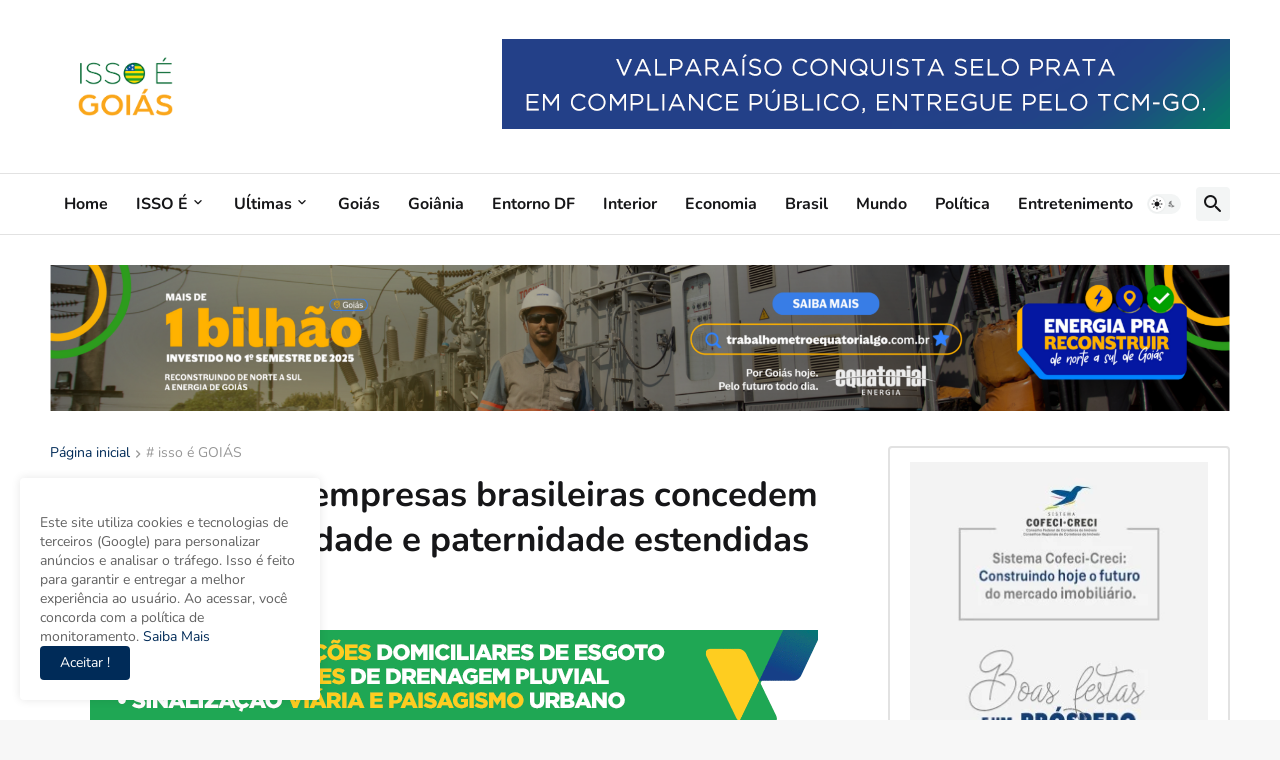

--- FILE ---
content_type: text/html; charset=UTF-8
request_url: https://www.issoegoias.com.br/2023/12/apenas-1-das-empresas-brasileiras.html
body_size: 51102
content:
<!DOCTYPE html>
<html class='ltr' dir='ltr' lang='pt_br' xmlns='http://www.w3.org/1999/xhtml' xmlns:b='http://www.google.com/2005/gml/b' xmlns:data='http://www.google.com/2005/gml/data' xmlns:expr='http://www.google.com/2005/gml/expr'>
<head>
<meta content='text/html; charset=UTF-8' http-equiv='Content-Type'/>
<meta content='width=device-width, initial-scale=1, minimum-scale=1, user-scalable=yes' name='viewport'/>
<title>Apenas 1% das empresas brasileiras concedem licenças maternidade e paternidade estendidas</title>
<link href='//fonts.gstatic.com' rel='dns-prefetch'/>
<link href='//dnjs.cloudflare.com' rel='dns-prefetch'/>
<link href='//1.bp.blogspot.com' rel='dns-prefetch'/>
<link href='//2.bp.blogspot.com' rel='dns-prefetch'/>
<link href='//3.bp.blogspot.com' rel='dns-prefetch'/>
<link href='//4.bp.blogspot.com' rel='dns-prefetch'/>
<link href='//www.blogger.com' rel='dns-prefetch'/>
<meta content='blogger' name='generator'/>
<link href='https://www.issoegoias.com.br/favicon.ico' rel='icon' type='image/x-icon'/>
<meta content='#002b58' name='theme-color'/>
<link href='https://www.issoegoias.com.br/2023/12/apenas-1-das-empresas-brasileiras.html' rel='canonical'/>
<meta content='Crédito: Envato Programa permite que mães tenham 180 dias e pais 20 dias em casa; somente empresas que operam pela modalidade Lucro Real pod...' name='description'/>
<!-- Metadata for Open Graph protocol. See http://ogp.me/. -->
<meta content='pt_br' property='og:locale'/>
<meta content='article' property='og:type'/>
<meta content='Apenas 1% das empresas brasileiras concedem licenças maternidade e paternidade estendidas' property='og:title'/>
<meta content='https://www.issoegoias.com.br/2023/12/apenas-1-das-empresas-brasileiras.html' property='og:url'/>
<meta content='Crédito: Envato Programa permite que mães tenham 180 dias e pais 20 dias em casa; somente empresas que operam pela modalidade Lucro Real pod...' property='og:description'/>
<meta content='ISSO É GOIÁS' property='og:site_name'/>
<meta content='https://blogger.googleusercontent.com/img/b/R29vZ2xl/AVvXsEg6nCO_-2VTPOD8P3uDF1RBj7FAC-TPJjt8JKvEDNc_0rtW6aevnyPcv3XBYWx1ndpVzs5Bzkn5NCW7gKj5_pOnsEm8cXB5FpCD4YkTSYx3u62eDRGncrPzp1SXu82ew-Std_7bbiKfaVH7AIC5n_477KECyI3F_karaD_F8VkxF5Cit2xlGW-NSAl7xyg/w1600/young-affectionate-female-kissing-cute-baby-son-on-2023-11-27-05-11-04-utc.jpg' property='og:image'/>
<meta content='https://blogger.googleusercontent.com/img/b/R29vZ2xl/AVvXsEg6nCO_-2VTPOD8P3uDF1RBj7FAC-TPJjt8JKvEDNc_0rtW6aevnyPcv3XBYWx1ndpVzs5Bzkn5NCW7gKj5_pOnsEm8cXB5FpCD4YkTSYx3u62eDRGncrPzp1SXu82ew-Std_7bbiKfaVH7AIC5n_477KECyI3F_karaD_F8VkxF5Cit2xlGW-NSAl7xyg/w1600/young-affectionate-female-kissing-cute-baby-son-on-2023-11-27-05-11-04-utc.jpg' name='twitter:image'/>
<meta content='summary_large_image' name='twitter:card'/>
<meta content='Apenas 1% das empresas brasileiras concedem licenças maternidade e paternidade estendidas' name='twitter:title'/>
<meta content='https://www.issoegoias.com.br/2023/12/apenas-1-das-empresas-brasileiras.html' name='twitter:domain'/>
<meta content='Crédito: Envato Programa permite que mães tenham 180 dias e pais 20 dias em casa; somente empresas que operam pela modalidade Lucro Real pod...' name='twitter:description'/>
<link rel="alternate" type="application/atom+xml" title="ISSO É GOIÁS - Atom" href="https://www.issoegoias.com.br/feeds/posts/default" />
<link rel="alternate" type="application/rss+xml" title="ISSO É GOIÁS - RSS" href="https://www.issoegoias.com.br/feeds/posts/default?alt=rss" />
<link rel="service.post" type="application/atom+xml" title="ISSO É GOIÁS - Atom" href="https://www.blogger.com/feeds/6530163901272935008/posts/default" />

<link rel="alternate" type="application/atom+xml" title="ISSO É GOIÁS - Atom" href="https://www.issoegoias.com.br/feeds/4427163440345584985/comments/default" />
<!-- Font Awesome Free 5.15.3 -->
<link href='https://cdnjs.cloudflare.com/ajax/libs/font-awesome/5.15.3/css/fontawesome.min.css' rel='stylesheet'/>
<!-- Theme CSS Style -->
<style id='page-skin-1' type='text/css'><!--
/*
-----------------------------------------------
Blogger Template StyleSpotBuzz - Version - 1.0
Name:         Feedify
License:      Premium Version
Version:      1.0
Author:       Templateify
Author Url:   https://www.templateify.com/
-----------------------------------------------*/
/*-- Google Fonts --*/
@font-face {font-family: 'Nunito';font-style: italic;font-weight: 300;font-display: swap;src: url(https://fonts.gstatic.com/s/nunito/v24/XRXX3I6Li01BKofIMNaORs71cA.woff2) format('woff2');unicode-range: U+0460-052F, U+1C80-1C88, U+20B4, U+2DE0-2DFF, U+A640-A69F, U+FE2E-FE2F;}@font-face {font-family: 'Nunito';font-style: italic;font-weight: 300;font-display: swap;src: url(https://fonts.gstatic.com/s/nunito/v24/XRXX3I6Li01BKofIMNaHRs71cA.woff2) format('woff2');unicode-range: U+0400-045F, U+0490-0491, U+04B0-04B1, U+2116;}@font-face {font-family: 'Nunito';font-style: italic;font-weight: 300;font-display: swap;src: url(https://fonts.gstatic.com/s/nunito/v24/XRXX3I6Li01BKofIMNaMRs71cA.woff2) format('woff2');unicode-range: U+0102-0103, U+0110-0111, U+0128-0129, U+0168-0169, U+01A0-01A1, U+01AF-01B0, U+1EA0-1EF9, U+20AB;}@font-face {font-family: 'Nunito';font-style: italic;font-weight: 300;font-display: swap;src: url(https://fonts.gstatic.com/s/nunito/v24/XRXX3I6Li01BKofIMNaNRs71cA.woff2) format('woff2');unicode-range: U+0100-024F, U+0259, U+1E00-1EFF, U+2020, U+20A0-20AB, U+20AD-20CF, U+2113, U+2C60-2C7F, U+A720-A7FF;}@font-face {font-family: 'Nunito';font-style: italic;font-weight: 300;font-display: swap;src: url(https://fonts.gstatic.com/s/nunito/v24/XRXX3I6Li01BKofIMNaDRs4.woff2) format('woff2');unicode-range: U+0000-00FF, U+0131, U+0152-0153, U+02BB-02BC, U+02C6, U+02DA, U+02DC, U+2000-206F, U+2074, U+20AC, U+2122, U+2191, U+2193, U+2212, U+2215, U+FEFF, U+FFFD;}@font-face {font-family: 'Nunito';font-style: italic;font-weight: 400;font-display: swap;src: url(https://fonts.gstatic.com/s/nunito/v24/XRXX3I6Li01BKofIMNaORs71cA.woff2) format('woff2');unicode-range: U+0460-052F, U+1C80-1C88, U+20B4, U+2DE0-2DFF, U+A640-A69F, U+FE2E-FE2F;}@font-face {font-family: 'Nunito';font-style: italic;font-weight: 400;font-display: swap;src: url(https://fonts.gstatic.com/s/nunito/v24/XRXX3I6Li01BKofIMNaHRs71cA.woff2) format('woff2');unicode-range: U+0400-045F, U+0490-0491, U+04B0-04B1, U+2116;}@font-face {font-family: 'Nunito';font-style: italic;font-weight: 400;font-display: swap;src: url(https://fonts.gstatic.com/s/nunito/v24/XRXX3I6Li01BKofIMNaMRs71cA.woff2) format('woff2');unicode-range: U+0102-0103, U+0110-0111, U+0128-0129, U+0168-0169, U+01A0-01A1, U+01AF-01B0, U+1EA0-1EF9, U+20AB;}@font-face {font-family: 'Nunito';font-style: italic;font-weight: 400;font-display: swap;src: url(https://fonts.gstatic.com/s/nunito/v24/XRXX3I6Li01BKofIMNaNRs71cA.woff2) format('woff2');unicode-range: U+0100-024F, U+0259, U+1E00-1EFF, U+2020, U+20A0-20AB, U+20AD-20CF, U+2113, U+2C60-2C7F, U+A720-A7FF;}@font-face {font-family: 'Nunito';font-style: italic;font-weight: 400;font-display: swap;src: url(https://fonts.gstatic.com/s/nunito/v24/XRXX3I6Li01BKofIMNaDRs4.woff2) format('woff2');unicode-range: U+0000-00FF, U+0131, U+0152-0153, U+02BB-02BC, U+02C6, U+02DA, U+02DC, U+2000-206F, U+2074, U+20AC, U+2122, U+2191, U+2193, U+2212, U+2215, U+FEFF, U+FFFD;}@font-face {font-family: 'Nunito';font-style: italic;font-weight: 500;font-display: swap;src: url(https://fonts.gstatic.com/s/nunito/v24/XRXX3I6Li01BKofIMNaORs71cA.woff2) format('woff2');unicode-range: U+0460-052F, U+1C80-1C88, U+20B4, U+2DE0-2DFF, U+A640-A69F, U+FE2E-FE2F;}@font-face {font-family: 'Nunito';font-style: italic;font-weight: 500;font-display: swap;src: url(https://fonts.gstatic.com/s/nunito/v24/XRXX3I6Li01BKofIMNaHRs71cA.woff2) format('woff2');unicode-range: U+0400-045F, U+0490-0491, U+04B0-04B1, U+2116;}@font-face {font-family: 'Nunito';font-style: italic;font-weight: 500;font-display: swap;src: url(https://fonts.gstatic.com/s/nunito/v24/XRXX3I6Li01BKofIMNaMRs71cA.woff2) format('woff2');unicode-range: U+0102-0103, U+0110-0111, U+0128-0129, U+0168-0169, U+01A0-01A1, U+01AF-01B0, U+1EA0-1EF9, U+20AB;}@font-face {font-family: 'Nunito';font-style: italic;font-weight: 500;font-display: swap;src: url(https://fonts.gstatic.com/s/nunito/v24/XRXX3I6Li01BKofIMNaNRs71cA.woff2) format('woff2');unicode-range: U+0100-024F, U+0259, U+1E00-1EFF, U+2020, U+20A0-20AB, U+20AD-20CF, U+2113, U+2C60-2C7F, U+A720-A7FF;}@font-face {font-family: 'Nunito';font-style: italic;font-weight: 500;font-display: swap;src: url(https://fonts.gstatic.com/s/nunito/v24/XRXX3I6Li01BKofIMNaDRs4.woff2) format('woff2');unicode-range: U+0000-00FF, U+0131, U+0152-0153, U+02BB-02BC, U+02C6, U+02DA, U+02DC, U+2000-206F, U+2074, U+20AC, U+2122, U+2191, U+2193, U+2212, U+2215, U+FEFF, U+FFFD;}@font-face {font-family: 'Nunito';font-style: italic;font-weight: 600;font-display: swap;src: url(https://fonts.gstatic.com/s/nunito/v24/XRXX3I6Li01BKofIMNaORs71cA.woff2) format('woff2');unicode-range: U+0460-052F, U+1C80-1C88, U+20B4, U+2DE0-2DFF, U+A640-A69F, U+FE2E-FE2F;}@font-face {font-family: 'Nunito';font-style: italic;font-weight: 600;font-display: swap;src: url(https://fonts.gstatic.com/s/nunito/v24/XRXX3I6Li01BKofIMNaHRs71cA.woff2) format('woff2');unicode-range: U+0400-045F, U+0490-0491, U+04B0-04B1, U+2116;}@font-face {font-family: 'Nunito';font-style: italic;font-weight: 600;font-display: swap;src: url(https://fonts.gstatic.com/s/nunito/v24/XRXX3I6Li01BKofIMNaMRs71cA.woff2) format('woff2');unicode-range: U+0102-0103, U+0110-0111, U+0128-0129, U+0168-0169, U+01A0-01A1, U+01AF-01B0, U+1EA0-1EF9, U+20AB;}@font-face {font-family: 'Nunito';font-style: italic;font-weight: 600;font-display: swap;src: url(https://fonts.gstatic.com/s/nunito/v24/XRXX3I6Li01BKofIMNaNRs71cA.woff2) format('woff2');unicode-range: U+0100-024F, U+0259, U+1E00-1EFF, U+2020, U+20A0-20AB, U+20AD-20CF, U+2113, U+2C60-2C7F, U+A720-A7FF;}@font-face {font-family: 'Nunito';font-style: italic;font-weight: 600;font-display: swap;src: url(https://fonts.gstatic.com/s/nunito/v24/XRXX3I6Li01BKofIMNaDRs4.woff2) format('woff2');unicode-range: U+0000-00FF, U+0131, U+0152-0153, U+02BB-02BC, U+02C6, U+02DA, U+02DC, U+2000-206F, U+2074, U+20AC, U+2122, U+2191, U+2193, U+2212, U+2215, U+FEFF, U+FFFD;}@font-face {font-family: 'Nunito';font-style: italic;font-weight: 700;font-display: swap;src: url(https://fonts.gstatic.com/s/nunito/v24/XRXX3I6Li01BKofIMNaORs71cA.woff2) format('woff2');unicode-range: U+0460-052F, U+1C80-1C88, U+20B4, U+2DE0-2DFF, U+A640-A69F, U+FE2E-FE2F;}@font-face {font-family: 'Nunito';font-style: italic;font-weight: 700;font-display: swap;src: url(https://fonts.gstatic.com/s/nunito/v24/XRXX3I6Li01BKofIMNaHRs71cA.woff2) format('woff2');unicode-range: U+0400-045F, U+0490-0491, U+04B0-04B1, U+2116;}@font-face {font-family: 'Nunito';font-style: italic;font-weight: 700;font-display: swap;src: url(https://fonts.gstatic.com/s/nunito/v24/XRXX3I6Li01BKofIMNaMRs71cA.woff2) format('woff2');unicode-range: U+0102-0103, U+0110-0111, U+0128-0129, U+0168-0169, U+01A0-01A1, U+01AF-01B0, U+1EA0-1EF9, U+20AB;}@font-face {font-family: 'Nunito';font-style: italic;font-weight: 700;font-display: swap;src: url(https://fonts.gstatic.com/s/nunito/v24/XRXX3I6Li01BKofIMNaNRs71cA.woff2) format('woff2');unicode-range: U+0100-024F, U+0259, U+1E00-1EFF, U+2020, U+20A0-20AB, U+20AD-20CF, U+2113, U+2C60-2C7F, U+A720-A7FF;}@font-face {font-family: 'Nunito';font-style: italic;font-weight: 700;font-display: swap;src: url(https://fonts.gstatic.com/s/nunito/v24/XRXX3I6Li01BKofIMNaDRs4.woff2) format('woff2');unicode-range: U+0000-00FF, U+0131, U+0152-0153, U+02BB-02BC, U+02C6, U+02DA, U+02DC, U+2000-206F, U+2074, U+20AC, U+2122, U+2191, U+2193, U+2212, U+2215, U+FEFF, U+FFFD;}@font-face {font-family: 'Nunito';font-style: normal;font-weight: 300;font-display: swap;src: url(https://fonts.gstatic.com/s/nunito/v24/XRXV3I6Li01BKofIOOaBXso.woff2) format('woff2');unicode-range: U+0460-052F, U+1C80-1C88, U+20B4, U+2DE0-2DFF, U+A640-A69F, U+FE2E-FE2F;}@font-face {font-family: 'Nunito';font-style: normal;font-weight: 300;font-display: swap;src: url(https://fonts.gstatic.com/s/nunito/v24/XRXV3I6Li01BKofIMeaBXso.woff2) format('woff2');unicode-range: U+0400-045F, U+0490-0491, U+04B0-04B1, U+2116;}@font-face {font-family: 'Nunito';font-style: normal;font-weight: 300;font-display: swap;src: url(https://fonts.gstatic.com/s/nunito/v24/XRXV3I6Li01BKofIOuaBXso.woff2) format('woff2');unicode-range: U+0102-0103, U+0110-0111, U+0128-0129, U+0168-0169, U+01A0-01A1, U+01AF-01B0, U+1EA0-1EF9, U+20AB;}@font-face {font-family: 'Nunito';font-style: normal;font-weight: 300;font-display: swap;src: url(https://fonts.gstatic.com/s/nunito/v24/XRXV3I6Li01BKofIO-aBXso.woff2) format('woff2');unicode-range: U+0100-024F, U+0259, U+1E00-1EFF, U+2020, U+20A0-20AB, U+20AD-20CF, U+2113, U+2C60-2C7F, U+A720-A7FF;}@font-face {font-family: 'Nunito';font-style: normal;font-weight: 300;font-display: swap;src: url(https://fonts.gstatic.com/s/nunito/v24/XRXV3I6Li01BKofINeaB.woff2) format('woff2');unicode-range: U+0000-00FF, U+0131, U+0152-0153, U+02BB-02BC, U+02C6, U+02DA, U+02DC, U+2000-206F, U+2074, U+20AC, U+2122, U+2191, U+2193, U+2212, U+2215, U+FEFF, U+FFFD;}@font-face {font-family: 'Nunito';font-style: normal;font-weight: 400;font-display: swap;src: url(https://fonts.gstatic.com/s/nunito/v24/XRXV3I6Li01BKofIOOaBXso.woff2) format('woff2');unicode-range: U+0460-052F, U+1C80-1C88, U+20B4, U+2DE0-2DFF, U+A640-A69F, U+FE2E-FE2F;}@font-face {font-family: 'Nunito';font-style: normal;font-weight: 400;font-display: swap;src: url(https://fonts.gstatic.com/s/nunito/v24/XRXV3I6Li01BKofIMeaBXso.woff2) format('woff2');unicode-range: U+0400-045F, U+0490-0491, U+04B0-04B1, U+2116;}@font-face {font-family: 'Nunito';font-style: normal;font-weight: 400;font-display: swap;src: url(https://fonts.gstatic.com/s/nunito/v24/XRXV3I6Li01BKofIOuaBXso.woff2) format('woff2');unicode-range: U+0102-0103, U+0110-0111, U+0128-0129, U+0168-0169, U+01A0-01A1, U+01AF-01B0, U+1EA0-1EF9, U+20AB;}@font-face {font-family: 'Nunito';font-style: normal;font-weight: 400;font-display: swap;src: url(https://fonts.gstatic.com/s/nunito/v24/XRXV3I6Li01BKofIO-aBXso.woff2) format('woff2');unicode-range: U+0100-024F, U+0259, U+1E00-1EFF, U+2020, U+20A0-20AB, U+20AD-20CF, U+2113, U+2C60-2C7F, U+A720-A7FF;}@font-face {font-family: 'Nunito';font-style: normal;font-weight: 400;font-display: swap;src: url(https://fonts.gstatic.com/s/nunito/v24/XRXV3I6Li01BKofINeaB.woff2) format('woff2');unicode-range: U+0000-00FF, U+0131, U+0152-0153, U+02BB-02BC, U+02C6, U+02DA, U+02DC, U+2000-206F, U+2074, U+20AC, U+2122, U+2191, U+2193, U+2212, U+2215, U+FEFF, U+FFFD;}@font-face {font-family: 'Nunito';font-style: normal;font-weight: 500;font-display: swap;src: url(https://fonts.gstatic.com/s/nunito/v24/XRXV3I6Li01BKofIOOaBXso.woff2) format('woff2');unicode-range: U+0460-052F, U+1C80-1C88, U+20B4, U+2DE0-2DFF, U+A640-A69F, U+FE2E-FE2F;}@font-face {font-family: 'Nunito';font-style: normal;font-weight: 500;font-display: swap;src: url(https://fonts.gstatic.com/s/nunito/v24/XRXV3I6Li01BKofIMeaBXso.woff2) format('woff2');unicode-range: U+0400-045F, U+0490-0491, U+04B0-04B1, U+2116;}@font-face {font-family: 'Nunito';font-style: normal;font-weight: 500;font-display: swap;src: url(https://fonts.gstatic.com/s/nunito/v24/XRXV3I6Li01BKofIOuaBXso.woff2) format('woff2');unicode-range: U+0102-0103, U+0110-0111, U+0128-0129, U+0168-0169, U+01A0-01A1, U+01AF-01B0, U+1EA0-1EF9, U+20AB;}@font-face {font-family: 'Nunito';font-style: normal;font-weight: 500;font-display: swap;src: url(https://fonts.gstatic.com/s/nunito/v24/XRXV3I6Li01BKofIO-aBXso.woff2) format('woff2');unicode-range: U+0100-024F, U+0259, U+1E00-1EFF, U+2020, U+20A0-20AB, U+20AD-20CF, U+2113, U+2C60-2C7F, U+A720-A7FF;}@font-face {font-family: 'Nunito';font-style: normal;font-weight: 500;font-display: swap;src: url(https://fonts.gstatic.com/s/nunito/v24/XRXV3I6Li01BKofINeaB.woff2) format('woff2');unicode-range: U+0000-00FF, U+0131, U+0152-0153, U+02BB-02BC, U+02C6, U+02DA, U+02DC, U+2000-206F, U+2074, U+20AC, U+2122, U+2191, U+2193, U+2212, U+2215, U+FEFF, U+FFFD;}@font-face {font-family: 'Nunito';font-style: normal;font-weight: 600;font-display: swap;src: url(https://fonts.gstatic.com/s/nunito/v24/XRXV3I6Li01BKofIOOaBXso.woff2) format('woff2');unicode-range: U+0460-052F, U+1C80-1C88, U+20B4, U+2DE0-2DFF, U+A640-A69F, U+FE2E-FE2F;}@font-face {font-family: 'Nunito';font-style: normal;font-weight: 600;font-display: swap;src: url(https://fonts.gstatic.com/s/nunito/v24/XRXV3I6Li01BKofIMeaBXso.woff2) format('woff2');unicode-range: U+0400-045F, U+0490-0491, U+04B0-04B1, U+2116;}@font-face {font-family: 'Nunito';font-style: normal;font-weight: 600;font-display: swap;src: url(https://fonts.gstatic.com/s/nunito/v24/XRXV3I6Li01BKofIOuaBXso.woff2) format('woff2');unicode-range: U+0102-0103, U+0110-0111, U+0128-0129, U+0168-0169, U+01A0-01A1, U+01AF-01B0, U+1EA0-1EF9, U+20AB;}@font-face {font-family: 'Nunito';font-style: normal;font-weight: 600;font-display: swap;src: url(https://fonts.gstatic.com/s/nunito/v24/XRXV3I6Li01BKofIO-aBXso.woff2) format('woff2');unicode-range: U+0100-024F, U+0259, U+1E00-1EFF, U+2020, U+20A0-20AB, U+20AD-20CF, U+2113, U+2C60-2C7F, U+A720-A7FF;}@font-face {font-family: 'Nunito';font-style: normal;font-weight: 600;font-display: swap;src: url(https://fonts.gstatic.com/s/nunito/v24/XRXV3I6Li01BKofINeaB.woff2) format('woff2');unicode-range: U+0000-00FF, U+0131, U+0152-0153, U+02BB-02BC, U+02C6, U+02DA, U+02DC, U+2000-206F, U+2074, U+20AC, U+2122, U+2191, U+2193, U+2212, U+2215, U+FEFF, U+FFFD;}@font-face {font-family: 'Nunito';font-style: normal;font-weight: 700;font-display: swap;src: url(https://fonts.gstatic.com/s/nunito/v24/XRXV3I6Li01BKofIOOaBXso.woff2) format('woff2');unicode-range: U+0460-052F, U+1C80-1C88, U+20B4, U+2DE0-2DFF, U+A640-A69F, U+FE2E-FE2F;}@font-face {font-family: 'Nunito';font-style: normal;font-weight: 700;font-display: swap;src: url(https://fonts.gstatic.com/s/nunito/v24/XRXV3I6Li01BKofIMeaBXso.woff2) format('woff2');unicode-range: U+0400-045F, U+0490-0491, U+04B0-04B1, U+2116;}@font-face {font-family: 'Nunito';font-style: normal;font-weight: 700;font-display: swap;src: url(https://fonts.gstatic.com/s/nunito/v24/XRXV3I6Li01BKofIOuaBXso.woff2) format('woff2');unicode-range: U+0102-0103, U+0110-0111, U+0128-0129, U+0168-0169, U+01A0-01A1, U+01AF-01B0, U+1EA0-1EF9, U+20AB;}@font-face {font-family: 'Nunito';font-style: normal;font-weight: 700;font-display: swap;src: url(https://fonts.gstatic.com/s/nunito/v24/XRXV3I6Li01BKofIO-aBXso.woff2) format('woff2');unicode-range: U+0100-024F, U+0259, U+1E00-1EFF, U+2020, U+20A0-20AB, U+20AD-20CF, U+2113, U+2C60-2C7F, U+A720-A7FF;}@font-face {font-family: 'Nunito';font-style: normal;font-weight: 700;font-display: swap;src: url(https://fonts.gstatic.com/s/nunito/v24/XRXV3I6Li01BKofINeaB.woff2) format('woff2');unicode-range: U+0000-00FF, U+0131, U+0152-0153, U+02BB-02BC, U+02C6, U+02DA, U+02DC, U+2000-206F, U+2074, U+20AC, U+2122, U+2191, U+2193, U+2212, U+2215, U+FEFF, U+FFFD;}
/*-- Material Icons Font --*/
@font-face{font-family:"Material Icons Round";font-display:swap;font-style:normal;font-weight:400;src:url(https://fonts.gstatic.com/s/materialiconsround/v65/LDItaoyNOAY6Uewc665JcIzCKsKc_M9flwmP.woff2) format("woff2")}.mir{font-family:"Material Icons Round";font-weight:400;font-style:normal;font-size:24px;line-height:1;letter-spacing:normal;text-transform:none;display:inline-block;white-space:nowrap;word-wrap:normal;direction:ltr;-webkit-font-feature-settings:liga;-webkit-font-smoothing:antialiased}@font-face{font-family:"PBT Icons";font-display:block;font-style:normal;font-weight:400;src:url(https://fonts.gstatic.com/s/materialiconsround/v65/LDItaoyNOAY6Uewc665JcIzCKsKc_M9flwmP.woff2) format("woff2")}
/*-- Font Awesome 5 Brands 5.15.3 --*/
@font-face{font-family:"Font Awesome 5 Brands";font-display:swap;font-style:normal;font-weight:400;src:url(https://cdnjs.cloudflare.com/ajax/libs/font-awesome/5.15.3/webfonts/fa-brands-400.eot);src:url(https://cdnjs.cloudflare.com/ajax/libs/font-awesome/5.15.3/webfonts/fa-brands-400.eot?#iefix) format("embedded-opentype"),url(https://cdnjs.cloudflare.com/ajax/libs/font-awesome/5.15.3/webfonts/fa-brands-400.woff2) format("woff2"),url(https://cdnjs.cloudflare.com/ajax/libs/font-awesome/5.15.3/webfonts/fa-brands-400.woff) format("woff"),url(https://cdnjs.cloudflare.com/ajax/libs/font-awesome/5.15.3/webfonts/fa-brands-400.ttf) format("truetype"),url(https://cdnjs.cloudflare.com/ajax/libs/font-awesome/5.15.3/webfonts/fa-brands-400.svg#fontawesome) format("svg")}.fab{font-family:"Font Awesome 5 Brands";font-weight:400}
/*-- CSS Variables --*/
:root{
--body-font:'Nunito', Arial, sans-serif;
--menu-font:'Nunito', Arial, sans-serif;
--title-font:'Nunito', Arial, sans-serif;
--text-font:'Nunito', Arial, sans-serif;
--body-bg-color:#F7F7F7;
--body-bg:#F7F7F7 none repeat fixed top left;
--outer-bg:#FFFFFF;
--main-color:#002b58;
--title-color:#161618;
--title-hover-color:#002b58;
--meta-color:#979797;
--text-color:#626262;
--tag-bg:#002b58;
--tag-color:#FFFFFF;
--topbar-bg:#f5f5f5;
--topbar-color:#002b58;
--topbar-hover-color:#002b58;
--header-bg:#FFFFFF;
--header-color:#161618;
--header-hover-color:#002b58;
--submenu-bg:#FFFFFF;
--submenu-color:#161618;
--submenu-hover-color:#002b58;
--mega-bg:#FFFFFF;
--mega-color:#161618;
--mega-hover-color:#002b58;
--mega-meta-color:#979797;
--mobilemenu-bg:#FFFFFF;
--mobilemenu-color:#161618;
--mobilemenu-hover-color:#002b58;
--widget-title-bg:#ffffff;
--widget-title-color:#161618;
--video-widget-color:#161616;
--video-widget-hover-color:#002b58;
--video-widget-meta-color:#979797;
--footer-bg:#002b58;
--footer-color:#f7f7f7;
--footer-hover-color:#1870eb;
--footer-meta-color:#f7f7f7;
--footer-text-color:#f7f7f7;
--footerbar-bg:#f5f6f7;
--footerbar-color:#161618;
--footerbar-hover-color:#002b58;
--cookie-bg:#FFFFFF;
--cookie-color:#002b58;
--button-bg:#002b58;
--button-color:#FFFFFF;
--button-hover-bg:#1870EB;
--button-hover-color:#FFFFFF;
--title-font-weight: 700;
--gray-bg:rgba(155,170,175,0.12);
--border-color:#e2e2e2;
--radius:4px;
--avatar-shadow:0px 1px 4px rgba(0,0,0,0.05);
}
html.is-dark{
--body-bg-color:#39393a;
--body-bg:#F7F7F7 none repeat fixed top left;
--outer-bg:#222226;
--title-color:#f6f7f8;
--title-hover-color:#002b58;
--meta-color:#aaa;
--text-color:#d4d6d8;
--tag-bg:#002b58;
--tag-color:#FFFFFF;
--topbar-bg:#09090a;
--topbar-color:#f6f7f8;
--topbar-hover-color:#002b58;
--header-bg:#161618;
--header-color:#f6f7f8;
--header-hover-color:#002b58;
--submenu-bg:#09090a;
--submenu-color:#f6f7f8;
--submenu-hover-color:#002b58;
--mega-bg:#09090a;
--mega-color:#f6f7f8;
--mega-hover-color:#002b58;
--mega-meta-color:#aaaaaa;
--mobilemenu-bg:#222226;
--mobilemenu-color:#f6f7f8;
--mobilemenu-hover-color:#002b58;
--widget-title-bg:#222226;
--widget-title-color:#f6f7f8;
--video-widget-color:#f6f7f8;
--video-widget-hover-color:#002b58;
--video-widget-meta-color:#aaa;
--footer-bg:#161618;
--footer-color:#f6f7f8;
--footer-hover-color:#002b58;
--footer-meta-color:#aaa;
--footer-text-color:#aaa;
--footerbar-bg:#09090a;
--footerbar-color:#f6f7f8;
--footerbar-hover-color:#002b58;
--cookie-bg:#09090a;
--cookie-color:#d4d6d8;
--button-bg:#002b58;
--button-color:#ffffff;
--button-hover-bg:#1870EB;
--button-hover-color:#FFFFFF;
--gray-bg:rgba(255,255,255,0.03);
--border-color:rgba(255,255,255,0.05);
}
html.rtl{
--body-font:'Cairo',Arial,sans-serif;
--menu-font:'Cairo',Arial,sans-serif;
--title-font:'Cairo',Arial,sans-serif;
--text-font:'Cairo',Arial,sans-serif;
}
/*-- Reset CSS --*/
html,body,a,abbr,acronym,address,applet,b,big,blockquote,caption,center,cite,code,dd,del,dfn,div,dl,dt,em,fieldset,font,form,input,button,h1,h2,h3,h4,h5,h6,i,iframe,img,ins,kbd,label,legend,li,object,p,pre,q,s,samp,small,span,strike,strong,sub,sup,table,tbody,td,tfoot,th,thead,tr,tt,u,ul,var{
padding:0;
margin:0;
border:0;
outline:none;
vertical-align:baseline;
background:0 0;
text-decoration:none
}
dl,ul{
list-style-position:inside;
list-style:none
}
ul li{
list-style:none
}
caption{
text-align:center
}
img{
border:none;
position:relative
}
a,a:visited{
text-decoration:none
}
.post-body a:visited {
color:blue;
}
.clearfix{
clear:both
}
.section,.widget,.widget ul{
margin:0;
padding:0
}
a{
color:var(--main-color)
}
a img{
border:0
}
abbr{
text-decoration:none
}
.separator a{
text-decoration:none!important;
clear:none!important;
float:none!important;
margin-left:0!important;
margin-right:0!important
}
#Navbar1,#navbar-iframe,.widget-item-control,a.quickedit,.home-link,.feed-links{
display:none!important
}
.center{
display:table;
margin:0 auto;
position:relative
}
.widget > h2,.widget > h3{
display:none
}
.widget iframe,.widget img{
max-width:100%
}
button,input,select,textarea{
background:transparent;
font-family:var(--body-font);
-webkit-appearance:none;
-moz-appearance:none;
appearance:none;
outline:none;
border-radius:0
}
button{
cursor:pointer
}
input[type="search"]::-webkit-search-cancel-button{
-webkit-appearance:none
}
/*-- Style CSS --*/
*{
box-sizing:border-box
}
html{
position:relative;
word-break:break-word;
word-wrap:break-word;
text-rendering:optimizeLegibility;
-webkit-font-smoothing:antialiased;
-webkit-text-size-adjust:100%
}
body{
position:relative;
background:var(--body-bg);
background-color:var(--body-bg-color);
font-family:var(--body-font);
font-size:14px;
color:var(--text-color);
font-weight:400;
font-style:normal;
line-height:1.4em
}
.rtl{
direction:rtl
}
h1,h2,h3,h4,h5,h6{
font-family:var(--title-font);
font-weight:700
}
a,input,button{
transition:all .0s ease
}
#outer-wrapper{
position:relative;
overflow:hidden;
width:100%;
max-width:100%;
background-color:var(--outer-bg);
margin:0 auto;
padding:0
}
.is-boxed #outer-wrapper{
width:1240px;
max-width:100%;
box-shadow:0 0 20px rgba(0,0,0,0.1)
}
.is-dark .is-boxed #outer-wrapper{
box-shadow:0 0 20px rgba(0,0,0,0.3)
}
.container{
position:relative
}
.row-x1{
width:1180px;
max-width:100%
}
.row-x2{
width:100%
}
.flex-c{
display:flex;
justify-content:center
}
.flex-col{
display:flex;
flex-direction:column
}
.flex-sb{
display:flex;
justify-content:space-between
}
#content-wrapper{
float:left;
width:100%;
overflow:hidden;
padding:30px 0
}
.is-left #content-wrapper > .container,.rtl .is-right #content-wrapper > .container{
flex-direction:row-reverse
}
.rtl .is-left #content-wrapper > .container{
flex-direction:row
}
#content-feat-wrapper {
float: left;
width: 100%;
overflow: hidden;
padding: 0 0 30px;
}
.is-left #content-feat-wrapper > .container,.rtl .is-right #content-feat-wrapper > .container{
flex-direction:row-reverse
}
.rtl .is-left #content-feat-wrapper > .container{
flex-direction:row
}
.theiaStickySidebar:before,.theiaStickySidebar:after{
content:'';
display:table;
clear:both
}
#main-wrapper{
position:relative;
width:calc(100% - 372px)
}
.no-sidebar #main-wrapper{
width:100%
}
#sidebar-wrapper{
position:relative;
width:342px
}
.no-sidebar #sidebar-wrapper{
display:none
}
.entry-image-wrap,.author-avatar-wrap,.comments .avatar-image-container{
display:block;
position:relative;
overflow:hidden;
background-color:var(--gray-bg);
z-index:5;
color:transparent
}
.entry-image,.author-avatar{
display:block;
position:relative;
width:100%;
height:100%;
background-size:cover;
background-position:center center;
background-repeat:no-repeat;
z-index:1;
opacity:0;
transition:opacity .35s ease,filter 0s ease
}
.entry-image.templateify-lazy,.author-avatar.templateify-lazy{
opacity:1
}
.entry-image-wrap:hover .entry-image,.cs:hover .entry-image-wrap .entry-image{
filter:brightness(1.03)
}
.entry-image-wrap.is-video:after{
display:flex;
position:absolute;
content:'\e037';
top:50%;
right:50%;
width:38px;
height:27px;
background-color:rgba(0,0,0,0.5);
font-family:'Material Icons Round';
font-size:25px;
color:#fff;
font-weight:400;
align-items:center;
justify-content:center;
z-index:5;
transform:translate(50%,-50%);
box-sizing:border-box;
padding:0 0 0 1px;
margin:0;
border-radius:6px;
box-shadow:0 1px 3px 0 rgba(0,0,0,0.1)
}
.entry-image-wrap.sz-1.is-video:after{
transform:translate(50%,-50%) scale(.7)
}
.entry-image-wrap.sz-2.is-video:after{
transform:translate(50%,-50%) scale(.8)
}
.entry-image-wrap.is-video:hover:after,.cs:hover .entry-image-wrap.is-video:after{
background-color:#f50000
}
.cs .entry-image-wrap.is-video:after{
top:15px;
right:15px;
transform:translate(0)
}
.rtl .cs .entry-image-wrap.is-video:after{
left:15px;
right:unset
}
.entry-header{
display:flex;
flex-direction:column
}
.entry-category{
display:flex;
align-items:center;
height:16px;
background-color:var(--tag-bg);
font-size:10px;
color:var(--tag-color);
font-weight:400;
text-transform:uppercase;
line-height:1;
padding:0 6px
}
.entry-image-wrap .entry-category{
position:absolute;
left:0px;
bottom:0;
z-index:2
}
.rtl .entry-image-wrap .entry-category{
left:unset;
right:0
}
.entry-title{
color:var(--title-color);
font-weight:var(--title-font-weight);
line-height:1.3em
}
.entry-title a{
display:block;
color:var(--title-color)
}
.entry-title a:hover{
color:var(--title-hover-color)
}
.entry-meta{
display:flex;
font-size:12px;
color:var(--meta-color);
font-weight:400;
margin:4px 0 0
}
.entry-meta .mi{
display:flex
}
.entry-meta .mi,.entry-meta .sp{
margin:0 4px 0 0
}
.rtl .entry-meta .mi,.rtl .entry-meta .sp{
margin:0 0 0 4px
}
.entry-meta .author-name{
color:var(--main-color);
font-weight:600
}
.excerpt{
font-family:var(--text-font);
line-height:1.5em
}
.cs .entry-inner{
display:block;
position:relative;
width:100%;
height:100%;
overflow:hidden
}
.before-mask:before{
content:'';
position:absolute;
left:0;
right:0;
bottom:0;
height:80%;
background-image:linear-gradient(to bottom,rgba(0,0,0,0) 25%,rgba(0,0,0,0.5));
-webkit-backface-visibility:hidden;
backface-visibility:hidden;
z-index:2;
opacity:1;
margin:0;
transition:opacity .25s ease
}
.entry-info{
position:absolute;
left:0;
bottom:0;
width:100%;
background:linear-gradient(to bottom,rgba(0,0,0,0),rgba(0,0,0,0.5));
overflow:hidden;
z-index:10;
padding:15px
}
.entry-info .entry-title{
color:#fff;
text-shadow:0 1px 2px rgba(0,0,0,0.1)
}
.entry-info .entry-meta{
color:#c5c5ca;
text-shadow:0 1px 2px rgba(0,0,0,0.1)
}
.entry-info .entry-meta .author-name{
color:#d5d5da;
font-weight:500
}
.entry-info .entry-category{
width:-moz-fit-content;
width:fit-content;
margin:0 0 10px
}
.btn{
position:relative;
border-radius:var(--radius)
}
.error-msg{
display:flex;
align-items:center;
font-size:14px;
color:var(--meta-color);
padding:20px 0;
font-weight:400
}
.loader{
position:relative;
width:100%;
height:100%;
overflow:hidden;
display:flex;
align-items:center;
justify-content:center;
margin:0
}
.loader:after{
content:'';
display:block;
width:30px;
height:30px;
box-sizing:border-box;
margin:0;
border:2px solid var(--main-color);
border-right-color:var(--border-color);
border-radius:100%;
animation:spinner .65s infinite linear;
transform-origin:center
}
@keyframes spinner{
0%{
-webkit-transform:rotate(0deg);
transform:rotate(0deg)
}
to{
-webkit-transform:rotate(1turn);
transform:rotate(1turn)
}
}
.social a:before{
display:block;
font-family:'Font Awesome 5 Brands';
font-style:normal;
font-weight:400
}
.social .rss a:before,.social .share a:before,.social .email a:before,.social .external-link a:before{
content:'\e0e5';
font-family:'Material Icons Round'
}
.social .share a:before{
content:'\e80d'
}
.social .email a:before{
content:'\e0be'
}
.social .external-link a:before{
content:'\e89e'
}
.social-bg .blogger a,.social-bg-hover .blogger a:hover{
background-color:#ff5722
}
.social-bg .apple a,.social-bg-hover .apple a:hover{
background-color:#333
}
.social-bg .amazon a,.social-bg-hover .amazon a:hover{
background-color:#fe9800
}
.social-bg .microsoft a,.social-bg-hover .microsoft a:hover{
background-color:#0067B8
}
.social-bg .facebook a,.social-bg .facebook-f a,.social-bg-hover .facebook a:hover,.social-bg-hover .facebook-f a:hover{
background-color:#3b5999
}
.social-bg .twitter a,.social-bg-hover .twitter a:hover{
background-color:#00acee
}
.social-bg .youtube a,.social-bg-hover .youtube a:hover{
background-color:#f50000
}
.social-bg .instagram a,.social-bg-hover .instagram a:hover{
background:linear-gradient(15deg,#ffb13d,#dd277b,#4d5ed4)
}
.social-bg .pinterest a,.social-bg .pinterest-p a,.social-bg-hover .pinterest a:hover,.social-bg-hover .pinterest-p a:hover{
background-color:#ca2127
}
.social-bg .dribbble a,.social-bg-hover .dribbble a:hover{
background-color:#ea4c89
}
.social-bg .linkedin a,.social-bg-hover .linkedin a:hover{
background-color:#0077b5
}
.social-bg .tumblr a,.social-bg-hover .tumblr a:hover{
background-color:#365069
}
.social-bg .twitch a,.social-bg-hover .twitch a:hover{
background-color:#6441a5
}
.social-bg .rss a,.social-bg-hover .rss a:hover{
background-color:#ffc200
}
.social-bg .skype a,.social-bg-hover .skype a:hover{
background-color:#00aff0
}
.social-bg .stumbleupon a,.social-bg-hover .stumbleupon a:hover{
background-color:#eb4823
}
.social-bg .vk a,.social-bg-hover .vk a:hover{
background-color:#4a76a8
}
.social-bg .stack-overflow a,.social-bg-hover .stack-overflow a:hover{
background-color:#f48024
}
.social-bg .github a,.social-bg-hover .github a:hover{
background-color:#24292e
}
.social-bg .soundcloud a,.social-bg-hover .soundcloud a:hover{
background:linear-gradient(#ff7400,#ff3400)
}
.social-bg .behance a,.social-bg-hover .behance a:hover{
background-color:#191919
}
.social-bg .digg a,.social-bg-hover .digg a:hover{
background-color:#1b1a19
}
.social-bg .delicious a,.social-bg-hover .delicious a:hover{
background-color:#0076e8
}
.social-bg .codepen a,.social-bg-hover .codepen a:hover{
background-color:#000
}
.social-bg .flipboard a,.social-bg-hover .flipboard a:hover{
background-color:#f52828
}
.social-bg .reddit a,.social-bg-hover .reddit a:hover{
background-color:#ff4500
}
.social-bg .whatsapp a,.social-bg-hover .whatsapp a:hover{
background-color:#3fbb50
}
.social-bg .messenger a,.social-bg-hover .messenger a:hover{
background-color:#0084ff
}
.social-bg .snapchat a,.social-bg-hover .snapchat a:hover{
background-color:#ffe700
}
.social-bg .telegram a,.social-bg-hover .telegram a:hover{
background-color:#179cde
}
.social-bg .steam a,.social-bg-hover .steam a:hover{
background:linear-gradient(5deg,#0d89bc,#112c5b,#0d1c47)
}
.social-bg .discord a,.social-bg-hover .discord a:hover{
background-color:#7289da
}
.social-bg .quora a,.social-bg-hover .quora a:hover{
background-color:#b92b27
}
.social-bg .tiktok a,.social-bg-hover .tiktok a:hover{
background-color:#fe2c55
}
.social-bg .share a,.social-bg-hover .share a:hover{
background-color:var(--meta-color)
}
.social-bg .email a,.social-bg-hover .email a:hover{
background-color:#888
}
.social-bg .external-link a,.social-bg-hover .external-link a:hover{
background-color:var(--title-color)
}
.social-color .blogger a,.social-color-hover .blogger a:hover{
color:#ff5722
}
.social-color .apple a,.social-color-hover .apple a:hover{
color:#333
}
.social-color .amazon a,.social-color-hover .amazon a:hover{
color:#fe9800
}
.social-color .microsoft a,.social-color-hover .microsoft a:hover{
color:#0067B8
}
.social-color .facebook a,.social-color .facebook-f a,.social-color-hover .facebook a:hover,.social-color-hover .facebook-f a:hover{
color:#3b5999
}
.social-color .twitter a,.social-color-hover .twitter a:hover{
color:#00acee
}
.social-color .youtube a,.social-color-hover .youtube a:hover{
color:#f50000
}
.social-color .instagram a,.social-color-hover .instagram a:hover{
color:#dd277b
}
.social-color .pinterest a,.social-color .pinterest-p a,.social-color-hover .pinterest a:hover,.social-color-hover .pinterest-p a:hover{
color:#ca2127
}
.social-color .dribbble a,.social-color-hover .dribbble a:hover{
color:#ea4c89
}
.social-color .linkedin a,.social-color-hover .linkedin a:hover{
color:#0077b5
}
.social-color .tumblr a,.social-color-hover .tumblr a:hover{
color:#365069
}
.social-color .twitch a,.social-color-hover .twitch a:hover{
color:#6441a5
}
.social-color .rss a,.social-color-hover .rss a:hover{
color:#ffc200
}
.social-color .skype a,.social-color-hover .skype a:hover{
color:#00aff0
}
.social-color .stumbleupon a,.social-color-hover .stumbleupon a:hover{
color:#eb4823
}
.social-color .vk a,.social-color-hover .vk a:hover{
color:#4a76a8
}
.social-color .stack-overflow a,.social-color-hover .stack-overflow a:hover{
color:#f48024
}
.social-color .github a,.social-color-hover .github a:hover{
color:#24292e
}
.social-color .soundcloud a,.social-color-hover .soundcloud a:hover{
color:#ff7400
}
.social-color .behance a,.social-color-hover .behance a:hover{
color:#191919
}
.social-color .digg a,.social-color-hover .digg a:hover{
color:#1b1a19
}
.social-color .delicious a,.social-color-hover .delicious a:hover{
color:#0076e8
}
.social-color .codepen a,.social-color-hover .codepen a:hover{
color:#000
}
.social-color .flipboard a,.social-color-hover .flipboard a:hover{
color:#f52828
}
.social-color .reddit a,.social-color-hover .reddit a:hover{
color:#ff4500
}
.social-color .whatsapp a,.social-color-hover .whatsapp a:hover{
color:#3fbb50
}
.social-color .messenger a,.social-color-hover .messenger a:hover{
color:#0084ff
}
.social-color .snapchat a,.social-color-hover .snapchat a:hover{
color:#ffe700
}
.social-color .telegram a,.social-color-hover .telegram a:hover{
color:#179cde
}
.social-color .steam a,.social-color-hover .steam a:hover{
color:#112c5b
}
.social-color .discord a,.social-color-hover .discord a:hover{
color:#7289da
}
.social-color .quora a,.social-color-hover .quora a:hover{
color:#b92b27
}
.social-color .tiktok a,.social-color-hover .tiktok a:hover{
color:#fe2c55
}
.social-color .share a,.social-color-hover .share a:hover{
color:var(--meta-color)
}
.social-color .email a,.social-color-hover .email a:hover{
color:#888
}
.social-color .external-link a,.social-color-hover .external-link a:hover{
color:var(--title-color)
}
#header-wrapper{
float:left;
width:100%;
z-index:50
}
.topbar-wrap{
position:relative;
float:left;
width:100%;
height:40px;
background-color:var(--topbar-bg);
border-bottom: 0.1rem solid var(--border-color);
z-index:1;
padding: 8px 0;
}
.topbar .widget:last-child{
display:flex;
flex:1;
justify-content:flex-end
}
.topbar .link-list{
display:flex;
flex-wrap:wrap
}
.topbar .link-list li + li{
margin:0 0 0 18px
}
.rtl .topbar .link-list li + li{
margin:0 18px 0 0
}
.topbar .link-list a{
display:block;
font-size:12px;
color:var(--topbar-color);
line-height:28px
}
.topbar .link-list a:hover{
color:var(--topbar-hover-color)
}
.topbar .social-icons{
display:flex;
flex-wrap:wrap
}
.topbar .social-icons li + li{
margin:0 0 0 18px
}
.rtl .topbar .social-icons li + li{
margin:0 18px 0 0
}
.topbar.flex-right {
height: 25px;
background:var(--topbar-bg);
}
.topbar .social-icons a{
display:block;
font-size:12px;
color:var(--topbar-color);
line-height:28px
}
.topbar .social-icons .rss a,.topbar .social-icons .email a,.topbar .social-icons .external-link a{
font-size:15px
}
.topbar .social-icons a:hover{
color:var(--topbar-hover-color)
}
.main-header {
position: relative;
padding: 25px 0;
margin: 0;
}
.main-header,.header-inner,.header-header{
float:left;
width:100%;
height:100%;
background-color:var(--header-bg)
}
.main-menu-inner {
background-color: var(--header-bg);
}
.header-header{
}
.main-menu-inner.is-fixed{
position:fixed;
top:-60px;
left:0;
width:100%;
z-index:990;
backface-visibility:hidden;
visibility:hidden;
opacity:0;
transition:all .25s ease
}
.main-menu-inner.is-fixed.show{
top:0;
opacity:1;
visibility:visible;
margin:0
}
.is-boxed .header-header{
float:none;
width:1240px;
max-width:100%;
margin:0 auto;
padding:0
}
.header-items{
position:relative;
display:flex;
flex-wrap:wrap;
justify-content:space-between
}
.flex-left{
display:flex;
align-items:center;
z-index:15
}
.flex-right{
display:flex;
align-items:center;
position:absolute;
top:0;
right:0;
height:60px;
z-index:15
}
.rtl .flex-right{
left:0;
right:unset
}
.main-logo{
display:flex;
align-items:center;
flex-shrink:0;
height:60px;
overflow:hidden;
margin:0 14px 0 0
}
.rtl .main-logo{
margin:0 0 0 14px
}
.main-logo img{
display:block;
width:auto;
height:auto;
max-height:60px
}
.is-dark .main-logo img {
-webkit-filter: invert(1);
filter: invert(1);
}
.main-logo .title{
max-width:100%;
font-size:25px;
color:var(--header-color);
line-height:40px;
font-weight:700;
overflow:hidden;
white-space:nowrap;
text-overflow:ellipsis
}
.main-logo .title a{
color:var(--header-color)
}
.main-logo .title a:hover{
color:var(--header-hover-color)
}
.main-logo #h1-off{
display:none;
visibility:hidden
}
#header-top-ads-wrap {
position: relative;
float: right;
width: 728px;
max-width: 100%;
margin: 0;
}
#header-top-ads-wrap .header-ads .widget {
margin: 0 auto;
}
.main-menu-wrap {
position: relative;
float: left;
width: 100%;
margin: 0;
background-color: var(--header-bg);
border: 0.1rem solid var(--border-color);
border-width: 1px 0 1px 0;
}
.main-menu-wrap .container {
position: relative;
margin: 0 auto;
}
.main-menu-items {
position: relative;
}
#feedify-pro-main-nav{
z-index:10
}
#feedify-pro-main-nav .widget,#feedify-pro-main-nav .widget > .widget-title{
display:none
}
#feedify-pro-main-nav .show-menu{
display:block
}
#feedify-pro-main-nav ul#feedify-pro-main-nav-menu{
display:flex;
height:60px
}
#feedify-pro-main-nav ul > li{
position:relative;
display:flex;
flex-shrink:0
}
#feedify-pro-main-nav-menu > li > a{
position:relative;
display:flex;
font-family:var(--menu-font);
font-size:16px;
color:var(--header-color);
font-weight:700;
align-items:center;
text-transform:capitalize;
padding:0 14px
}
#feedify-pro-main-nav-menu > li:hover > a{
color:var(--header-hover-color)
}
#feedify-pro-main-nav ul > li > ul,#feedify-pro-main-nav ul > li > .ul{
position:absolute;
left:0;
top:60px;
width:180px;
background-color:var(--submenu-bg);
z-index:99999;
padding:7px 0;
backface-visibility:hidden;
visibility:hidden;
opacity:0;
box-shadow:0 1px 2px rgba(0,0,0,0.1),0 5px 10px 0 rgba(0,0,0,0.1)
}
.rtl #feedify-pro-main-nav ul > li > ul,.rtl #feedify-pro-main-nav ul > li > .ul{
left:auto;
right:0
}
#feedify-pro-main-nav ul > li > ul > li > ul{
position:absolute;
top:-7px;
left:100%;
margin:0
}
.rtl #feedify-pro-main-nav ul > li > ul > li > ul{
left:unset;
right:100%
}
#feedify-pro-main-nav ul > li > ul > li{
display:block;
float:none;
position:relative
}
.rtl #feedify-pro-main-nav ul > li > ul > li{
float:none
}
#feedify-pro-main-nav ul > li > ul > li a{
position:relative;
display:block;
font-size:14px;
color:var(--submenu-color);
padding:7px 14px
}
#feedify-pro-main-nav ul > li > ul > li:hover > a{
color:var(--submenu-hover-color)
}
#feedify-pro-main-nav ul > li.has-sub > a:after{
content:'\e5cf';
font-family:'Material Icons Round';
font-size:16px;
font-weight:400;
margin:-4px 0 0 2px
}
.rtl #feedify-pro-main-nav ul > li.has-sub > a:after{
margin:-4px 2px 0 0
}
#feedify-pro-main-nav ul > li > ul > li.has-sub > a:after{
content:'\e5cc';
float:right;
margin:0
}
.rtl #feedify-pro-main-nav ul > li > ul > li.has-sub > a:after{
content:'\e5cb';
float:left;
margin:0
}
#feedify-pro-main-nav ul ul,#feedify-pro-main-nav ul .ul{
transition:all .17s ease
}
#feedify-pro-main-nav ul > li:hover > ul,#feedify-pro-main-nav ul > li:hover > .ul,#feedify-pro-main-nav ul > li > ul > li:hover > ul{
visibility:visible;
opacity:1;
transform:translate3d(0,0,0);
margin:0
}
#feedify-pro-main-nav .mega-menu{
position:static!important
}
#feedify-pro-main-nav .mega-menu > .ul{
width:100%;
background-color:var(--mega-bg);
overflow:hidden;
padding:20px
}
.mega-menu .mega-items{
display:grid;
grid-template-columns:repeat(5,1fr);
column-gap:20px
}
.mega-menu .mega-items.no-items{
grid-template-columns:1fr
}
.mega-items .mega-item{
--title-color:var(--mega-color);
--title-hover-color:var(--mega-hover-color);
--meta-color:var(--mega-meta-color);
width:100%;
display:flex;
flex-direction:column
}
.mega-item .entry-image-wrap{
width:100%;
height:114px;
z-index:1;
margin:0 0 8px
}
.mega-item .entry-title{
font-size:14px
}
.mega-menu .error-msg{
justify-content:center
}
.mobile-menu-toggle{
display:none;
height:34px;
font-size:26px;
color:var(--header-color);
align-items:center;
padding:0 13px 0 16px
}
.rtl .mobile-menu-toggle{
padding:0 16px 0 13px
}
.header-mobile-toggle {
display:none;
}
.mobile-menu-toggle:after{
content:'\e5d2';
font-family:'Material Icons Round';
font-weight:400
}
.mobile-menu-toggle:hover{
color:var(--header-hover-color)
}
.toggle-wrap{
background-color:var(--header-bg);
display:flex;
align-items:center;
z-index:20
}
.darkmode-toggle{
display:flex;
align-items:center;
position:relative;
width:34px;
height:20px;
background-color:var(--gray-bg);
font-size:12px;
color:var(--header-color);
margin:0 15px 0 0;
border-radius:20px
}
.rtl .darkmode-toggle{
margin:0 0 0 15px
}
.darkmode-toggle:before{
position:absolute;
left:2px;
content:'\e518';
font-family:'PBT Icons';
width:16px;
height:16px;
background-color:var(--header-bg);
flex-shrink:0;
font-weight:400;
line-height:16px;
text-align:center;
z-index:2;
border-radius:50%;
box-shadow:0 0 2px rgba(0,0,0,0.1);
transition:left .17s ease
}
.is-dark .darkmode-toggle:before{
content:'\ea46';
left:16px
}
.rtl .darkmode-toggle:before{
left:16px
}
.rtl.is-dark .darkmode-toggle:before{
left:2px
}
.darkmode-toggle:after{
position:absolute;
right:4px;
content:'\ea46';
font-family:'Material Icons Round';
width:10px;
height:10px;
flex-shrink:0;
font-size:8px;
font-weight:400;
line-height:10px;
text-align:center;
opacity:.5;
transition:right .17s ease
}
.is-dark .darkmode-toggle:after{
content:'\e518';
right:20px
}
.rtl .darkmode-toggle:after{
right:20px
}
.rtl.is-dark .darkmode-toggle:after{
right:4px
}
.darkmode-toggle:hover:before{
color:var(--header-hover-color)
}
.search-toggle{
display:flex;
align-items:center;
justify-content:center;
width:34px;
height:34px;
background-color:var(--gray-bg);
color:var(--header-color);
font-size:24px;
cursor:pointer;
border-radius:var(--radius)
}
.search-toggle:before{
display:block;
content:'\e8b6';
font-family:'Material Icons Round';
font-weight:400
}
.search-toggle:hover{
color:var(--header-hover-color)
}
#main-search-wrap, #main-search-wrap1{
display:none;
position:absolute;
top:0;
right:0;
width:100%;
height:60px;
background-color:var(--header-bg);
z-index:25
}
.rtl #main-search-wrap, .rtl #main-search-wrap1{
left:0;
right:unset
}
@-webkit-keyframes showSearch{
0%{
width:80%;
opacity:0
}
100%{
width:100%;
opacity:1
}
}
.main-search{
position:relative;
float:right;
width:100%;
height:100%;
display:flex;
align-items:center;
animation:showSearch .17s ease
}
.rtl .main-search{
float:left
}
.main-search .search-form{
display:flex;
flex:1;
height:34px
}
.main-search .search-input{
width:100%;
flex:1;
font-family:inherit;
font-size:15px;
color:var(--header-color);
font-weight:400;
text-align:left
}
.rtl .main-search .search-input{
text-align:right
}
.main-search .search-input::placeholder{
color:var(--header-color);
opacity:.65;
outline:none
}
.main-search .search-toggle:before{
content:'\e5cd'
}
.overlay{
visibility:hidden;
opacity:0;
position:fixed;
top:0;
left:0;
right:0;
bottom:0;
background-color:rgba(17,17,17,0.3);
z-index:1000;
-webkit-backdrop-filter:saturate(100%) blur(1px);
-ms-backdrop-filter:saturate(100%) blur(1px);
-o-backdrop-filter:saturate(100%) blur(1px);
backdrop-filter:saturate(100%) blur(1px);
margin:0;
transition:all .25s ease
}
#slide-menu{
display:none;
position:fixed;
width:300px;
height:100%;
top:0;
left:0;
bottom:0;
background-color:var(--mobilemenu-bg);
overflow:hidden;
z-index:1010;
left:0;
-webkit-transform:translateX(-100%);
transform:translateX(-100%);
visibility:hidden;
box-shadow:3px 0 10px rgba(0,0,0,0.1);
transition:all .25s ease
}
.rtl #slide-menu{
left:unset;
right:0;
-webkit-transform:translateX(100%);
transform:translateX(100%)
}
.nav-active #slide-menu,.rtl .nav-active #slide-menu{
-webkit-transform:translateX(0);
transform:translateX(0);
visibility:visible
}
.slide-menu-header{
height:60px;
background-color:var(--header-bg);
overflow:hidden;
display:flex;
align-items:center;
justify-content:space-between;
box-shadow:0 0 10px rgba(0,0,0,0.1)
}
.mobile-logo{
display:flex;
flex:1;
width:100%;
overflow:hidden;
padding:0 0 0 20px
}
.rtl .mobile-logo{
padding:0 20px 0 0
}
.mobile-logo .homepage{
max-width:100%;
font-size:25px;
color:var(--header-color);
line-height:40px;
font-weight:700;
overflow:hidden;
white-space:nowrap;
text-overflow:ellipsis
}
.mobile-logo .homepage:hover{
color:var(--header-hover-color)
}
.mobile-logo .logo-img img{
display:block;
width:auto;
max-width:100%;
height:auto;
max-height:40px
}
.hide-mobile-menu{
display:flex;
height:100%;
color:var(--header-color);
font-size:26px;
align-items:center;
z-index:20;
padding:0 15px
}
.hide-mobile-menu:before{
content:'\e5cd';
font-family:'Material Icons Round';
font-weight:400
}
.hide-mobile-menu:hover{
color:var(--header-hover-color)
}
.slide-menu-flex{
display:flex;
height:calc(100% - 60px);
flex-direction:column;
justify-content:space-between;
overflow:hidden;
overflow-y:auto;
-webkit-overflow-scrolling:touch
}
.mobile-menu{
padding:20px
}
.mobile-menu .m-sub{
display:none;
grid-column:1/3;
overflow:hidden
}
.mobile-menu ul li a{
display:block;
font-size:14px;
color:var(--mobilemenu-color);
font-weight:400;
padding:10px 0
}
.mobile-menu > ul > li > a{
font-family:var(--menu-font);
font-weight:700;
text-transform:uppercase
}
.mobile-menu li.has-sub{
display:grid;
grid-template-columns:1fr 34px
}
.mobile-menu .submenu-toggle{
display:block;
align-self:center;
font-size:24px;
color:var(--mobilemenu-color);
text-align:right
}
.rtl .mobile-menu .submenu-toggle{
text-align:left
}
.mobile-menu .submenu-toggle:before{
content:'\e5cf';
font-family:'Material Icons Round';
font-weight:400
}
.mobile-menu .expanded > .submenu-toggle:before{
content:'\e5ce'
}
.mobile-menu ul li a:hover,.mobile-menu .submenu-toggle:hover{
color:var(--mobilemenu-hover-color)
}
.mobile-menu li.has-sub li a{
font-size:14px;
opacity:.75;
padding:10px
}
.mobile-menu li.has-sub li li a{
padding:10px 20px
}
.mm-footer{
padding:20px
}
.mm-footer .mm-social{
margin:0 0 10px
}
.mm-footer ul{
display:flex;
flex-wrap:wrap
}
.mm-footer li{
margin:0 15px 0 0
}
.rtl .mm-footer li{
margin:0 0 0 15px
}
.mm-footer li:last-child{
margin:0
}
.mm-footer .mm-menu li{
margin-top:5px
}
.mm-footer a{
display:block;
font-size:14px;
color:var(--mobilemenu-color)
}
.mm-footer .rss a,.mm-footer .email a,.mm-footer .external-link a{
font-size:18px
}
.mm-footer a:hover{
color:var(--mobilemenu-hover-color)
}
#header-ads-wrap{
float:left;
width:100%
}
.header-ads .widget{
position:relative;
margin:30px 0 0
}
#ticker-wrapper,#ticker .widget{
float:left;
width:100%
}
#ticker .widget{
display:none;
align-items:flex-start;
margin:0
}
#ticker .widget.is-visible,#ticker .widget.PopularPosts{
display:flex
}
.ticker .widget-title{
display:flex;
align-items:center;
height:25px;
color:var(--main-color);
padding:0 9px;
border-right:0.1rem solid var(--border-color);
margin:0 10px 0 0
}
.rtl .ticker .widget-title{
margin:0 0 0 10px
}
.ticker .widget-title .title{
font-size:14px;
font-weight:700;
text-transform:uppercase
}
.ticker .widget-content{
display:flex;
justify-content:space-between;
flex:1;
height:25px
}
.ticker .loader{
justify-content:flex-start
}
.ticker .loader:after{
width:16px;
height:16px;
border-width:1.5px
}
.ticker .error-msg{
max-width:100%;
overflow:hidden;
white-space:nowrap;
text-overflow:ellipsis;
padding:0
}
.ticker-items{
position:relative;
display:flex;
align-items:center;
flex:1;
overflow:hidden
}
.ticker-item{
position:absolute;
top:0;
left:0;
width:100%;
opacity:0;
visibility:hidden;
transform:translate3d(5px,0,0);
pointer-events:none;
transition:all .85s ease
}
.rtl .ticker-item{
left:unset;
right:0;
transform:translate3d(-10px,0,0)
}
.ticker-item.active{
opacity:1;
visibility:visible;
transform:translate3d(0,0,0);
pointer-events:initial
}
.ticker-item .entry-title{
height:25px;
display:flex;
font-size:14px;
font-weight:500;
line-height:25px
}
.ticker-item .entry-title a{
max-width:100%;
overflow:hidden;
white-space:nowrap;
text-overflow:ellipsis
}
.ticker-item .entry-title a:hover {
color:var(--topbar-hover-color)
}
.ticker-nav{
display:none;
}
#featured-wrapper,#featured .widget,#featured .widget-content{
float:left;
width:100%;
margin:0
}
#featured .widget{
display:none;
margin:30px 0 0
}
#featured .widget.is-visible,#featured .widget.PopularPosts{
display:block
}
#featured .widget-content{
display:flex;
align-items:center;
justify-content:center;
min-height:382px;
margin:0
}
#featured .error-msg{
padding:0
}
.featured-items{
width:100%;
display:grid;
grid-template-columns:repeat(2,1fr);
grid-gap:2px
}
.type-feat1 .featured-items {
grid-template-columns: 2.5fr 1fr;
grid-gap: 10px;
}
.featured-cards {
display: grid;
grid-template-columns: 1.5fr 1fr;
grid-gap: 10px;
}
.featured-grid{
display:grid;
grid-template-columns:repeat(2,1fr);
grid-gap:2px
}
.type-feat1 .featured-grid {
grid-template-columns: 1fr;
grid-gap: 15px;
}
.featured-item{
width:100%;
height:190px
}
.type-feat1 .featured-grid .featured-item {
height:100%;
margin-bottom:15px;
border-bottom: 0.1rem dotted rgba(19,18,18,.2);
}
.type-feat1 .featured-grid .featured-item:last-child {
border:0;
margin:0;
}
.type-feat1 .featured-cards .featured-item {
width: 100%;
height: 271px;
display: flex;
flex-direction: column;
margin: 0;
overflow: hidden;
}
.featured-item.item-0{
height:100%
}
.type-feat1 .featured-cards .featured-item.item-0 {
grid-row: 1/3;
display: flex;
flex-direction: column;
height: 100%;
}
.featured-item .entry-image-wrap{
width:100%;
height:100%
}
.featured-item.item-0 .entry-info{
padding:20px
}
.featured-item .entry-title{
font-size:15px
}
.type-feat1 .featured-grid .featured-item .entry-title {
display: -webkit-box;
-webkit-line-clamp: 2;
-webkit-box-orient: vertical;
overflow: hidden;
}
.featured-item.item-0 .entry-title{
font-size:25px
}
.featured-item .entry-meta{
flex-wrap:wrap
}
.featured-items .cs.item-0 .entry-image-wrap.is-video:after{
top:20px;
right:20px
}
.rtl .featured-items .cs.item-0 .entry-image-wrap.is-video:after{
left:20px;
right:unset
}
.type-feat3 .featured-items{
grid-template-columns:repeat(3, 1fr)
}
.type-feat3 .featured-grid{
grid-column:2/4
}
.type-feat3 .featured-item.item-0 .entry-info{
padding:15px
}
.type-feat3 .featured-item .entry-title{
font-size:17px
}
.type-feat3 .featured-item.item-0 .entry-title{
font-size:21px
}
.title-wrap{
display:flex;
justify-content:space-between;
height:30px;
margin:0 0 15px;
background:var(--widget-title-bg)
}
.title-wrap > *{
display:flex;
align-items:center
}
.title-wrap > .title{
height:30px;
background-color:var(--widget-title-bg);
font-family:var(--title-font);
font-size:22px;
color:var(--widget-title-color);
font-weight:700;
text-transform:capitalize;
padding:0
}
.title-wrap > .title-link{
font-size:13px;
color:var(--main-color);
padding:0 13px;
}
.title-wrap > .title-link:hover{
color:var(--widget-title-color);
}
.content-section,.content-section .content-block{
float:left;
width:100%
}
.content-section .widget{
display:none;
float:left;
width:100%;
margin:0 0 30px
}
.content-section .widget.column-style{
width:calc((100% - 25px) / 2)
}
.content-section .widget[data-align="right"]{
float:right
}
.content-section .widget.is-visible{
display:flex;
flex-direction:column
}
.content-section .widget.is-ad{
display:block
}
#content-section-2 .widget:last-child{
margin:0
}
.content-section .loader{
height:180px
}
.block-items{
display:grid;
grid-template-columns:repeat(2,1fr);
align-items:start;
grid-gap:25px
}
.block-item{
display:flex;
flex-direction:column
}
.block-items .item-0 .entry-image-wrap{
width:100%;
height:180px;
margin:0 0 12px
}
.block-items .item-0 .entry-title{
font-size:21px
}
.block-items .item-0 .entry-excerpt{
font-size:14px;
margin:10px 0 0
}
.block-items .item-0 .entry-meta{
flex-wrap:wrap;
margin:10px 0 0
}
.block-list{
display:grid;
grid-template-columns:1fr;
grid-gap:25px
}
.block-list .block-item{
flex-direction:row
}
.block-list .entry-header{
flex:1
}
.block-list .entry-image-wrap{
width:98px;
height:65px;
margin:0 13px 0 0
}
.rtl .block-list .entry-image-wrap{
margin:0 0 0 13px
}
.block-list .entry-title{
font-size:14px
}
.grid-items{
display:grid;
grid-template-columns:repeat(3,1fr);
grid-gap:25px
}
.grid-item{
display:flex;
flex-direction:column
}
.grid-item .entry-image-wrap{
width:100%;
height:180px;
margin:0 0 10px
}
.grid-item .entry-title{
font-size:14px
}
.grid2-items{
display:grid;
grid-template-columns:repeat(2,1fr);
grid-gap:25px
}
.grid2-item{
display:flex;
flex-direction:column;
width:100%
}
.grid2-item .entry-image-wrap{
width:100%;
height:380px;
margin:0
}
.grid2-item .entry-title{
font-size:19px
}
.grid2-item .entry-meta{
flex-wrap:wrap
}
.video-style .widget-content{
--title-color:var(--video-widget-color);
--title-hover-color:var(--video-widget-hover-color);
--meta-color:var(--video-widget-meta-color)
}
.video-style .widget-content{
}
.video-items{
display:grid;
grid-template-columns:1fr;
align-items:start;
grid-gap:25px
}
.video-style .video-items{
grid-gap:20px
}
.video-items .cs .entry-inner{
height:320px
}
.video-items .cs .entry-image-wrap{
width:100%;
height:100%
}
.video-items .cs .entry-title{
font-size:23px
}
.video-items .cs .entry-excerpt{
font-size:14px;
margin:10px 0 0
}
.video-items .cs .entry-meta{
flex-wrap:wrap
}
.video-cards{
display:grid;
grid-template-columns:repeat(2,1fr);
grid-gap:20px
}
.video-grid{
display:grid;
grid-template-columns:repeat(4,1fr);
grid-gap:25px
}
.video-style .video-grid{
grid-gap:20px
}
.video-grid .video-item{
display:flex;
flex-direction:column
}
.video-grid .entry-image-wrap{
width:100%;
height:130px;
margin:0 0 10px
}
.video-style .video-grid .entry-image-wrap{
height:180px
}
.video-grid .entry-title{
font-size:14px
}
.video-style .video-grid{
--title-font-weight:600
}
.column-items{
display:grid;
grid-template-columns:1fr;
grid-gap:25px
}
.col-item{
display:flex
}
.col-item .entry-inner{
height:230px
}
.col-item .entry-image-wrap{
width:98px;
height:65px;
margin:0 13px 0 0
}
.rtl .col-item .entry-image-wrap{
margin:0 0 0 13px
}
.col-item .entry-inner .entry-image-wrap{
width:100%;
height:100%;
margin:0
}
.col-item .entry-header:not(.entry-info){
flex:1
}
.col-item .entry-title{
font-size:14px
}
.col-item .entry-inner .entry-title{
font-size:19px
}
.col-item .entry-inner .entry-meta{
flex-wrap:wrap
}
#main{
float:left;
width:100%
}
.queryMessage .query-info{
display:flex;
align-items:center;
font-family:var(--title-font);
font-size:17px;
color:var(--title-color);
font-weight:700;
text-transform:uppercase;
margin:0 0 20px
}
.no-posts .queryMessage .query-info{
margin:0
}
.queryMessage .query-info:after{
display:inline-block;
content:'\e5cc';
font-family:'Material Icons Round';
font-size:24px;
font-weight:400;
margin:0 0 0 -4px
}
.rtl .queryMessage .query-info:after{
content:'\e5cb';
margin:0 -4px 0 0
}
.queryEmpty{
font-size:14px;
color:var(--meta-color);
text-align:center;
margin:50px 0
}
.index-post-wrap{
display:grid;
grid-template-columns:1fr;
grid-gap:25px
}
.index-post{
display:flex
}
.index-post.ad-type{
display:block
}
.index-post .entry-image-wrap{
width:350px;
height:230px;
margin:0 18px 0 0
}
.rtl .index-post .entry-image-wrap{
margin:0 0 0 18px
}
.index-post .entry-header{
flex:1
}
.index-post .entry-title{
font-size:26px
}
.index-post .entry-excerpt{
font-size:14px;
margin:10px 0 0
}
.index-post .entry-meta{
flex-wrap:wrap;
margin:10px 0 0
}
.post-animated{
-webkit-animation-duration:.5s;
animation-duration:.5s
}
@keyframes fadeInUp{
from{
opacity:0;
transform:translate3d(0,10px,0)
}
to{
opacity:1;
transform:translate3d(0,0,0)
}
}
.post-fadeInUp{
animation-name:fadeInUp
}
#breadcrumb{
display:flex;
font-size:14px;
color:var(--meta-color);
font-weight:400;
line-height:1;
margin:0 0 10px
}
#breadcrumb a{
color:var(--meta-color)
}
#breadcrumb a.home,#breadcrumb a:hover{
color:var(--main-color)
}
#breadcrumb .separator:after{
content:'\e5cc';
font-family:'Material Icons Round';
font-size:16px;
font-weight:400;
font-style:normal;
vertical-align:middle
}
.rtl #breadcrumb .separator:after{
content:'\e5cb'
}
.item-post h1.entry-title{
font-size:35px;
font-weight:700
}
.p-eh .entry-meta{
flex-wrap:wrap;
justify-content:space-between;
font-size:14px;
margin:13px 0 0
}
.p-eh .entry-meta .align-left,.p-eh .entry-meta .align-right{
display:flex;
flex-wrap:wrap;
align-items:center
}
.p-eh .entry-meta .mi,.p-eh .entry-meta .sp{
margin:0 4px 0 0
}
.rtl .p-eh .entry-meta .mi,.rtl .p-eh .entry-meta .sp{
margin:0 0 0 4px
}
.p-eh .entry-meta .entry-author{
align-items:center
}
.p-eh .entry-meta .entry-author:before{
display:none
}
.p-eh .entry-meta .author-avatar-wrap{
overflow:visible;
width:30px;
height:30px;
background-color:var(--outer-bg);
padding:1px;
margin:0 5px 0 0;
border:1px solid var(--main-color);
border-radius:100%
}
.rtl .p-eh .entry-meta .author-avatar-wrap{
margin:0 0 0 5px
}
.p-eh .entry-meta .author-avatar-wrap:before{
content:'';
position:absolute;
display:block;
top:calc(50% - 6px);
left:-1px;
width:calc(100% + 2px);
height:12px;
background-color:var(--outer-bg);
z-index:1;
margin:0
}
.p-eh .entry-meta .author-avatar{
z-index:2;
border-radius:50%
}
.entry-meta .entry-comments-link{
display:none;
margin:0 0 0 10px
}
.rlt .entry-meta .entry-comments-link{
margin:0 10px 0 0
}
.entry-meta .entry-comments-link:before{
display:inline-block;
content:'\e8af';
font-family:'Material Icons Round';
font-size:16px;
color:var(--main-color);
font-weight:400;
margin:0 4px 0 0
}
.rtl .entry-meta .entry-comments-link:before{
margin:0 0 0 4px
}
.entry-meta .entry-comments-link.show{
display:flex
}
#post-body{
position:relative;
float:left;
width:100%;
font-family:var(--text-font);
font-size:15px;
color:var(--text-color);
line-height:1.6em;
margin:25px 0 0
}
.post-body p{
margin-bottom:25px
}
.post-body h1,.post-body h2,.post-body h3,.post-body h4,.post-body h5,.post-body h6{
font-size:17px;
color:var(--title-color);
line-height:1.3em;
margin:0 0 20px
}
.post-body h1{
font-size:26px
}
.post-body h2{
font-size:23px
}
.post-body h3{
font-size:20px
}
.post-body img{
height:auto!important
}
blockquote{
position:relative;
background-color:var(--gray-bg);
color:var(--title-color);
font-style:normal;
padding:20px;
margin:0;
border-radius:var(--radius)
}
blockquote:before{
position:absolute;
top:0;
left:5px;
content:'\e244';
font-family:'Material Icons Round';
font-size:60px;
color:var(--title-color);
font-style:normal;
font-weight:400;
line-height:1;
opacity:.05;
margin:0
}
.rtl blockquote:before{
left:unset;
right:5px
}
.post-body .responsive-video-wrap{
position:relative;
width:100%;
padding:0;
padding-top:56%
}
.post-body .responsive-video-wrap iframe{
position:absolute;
top:0;
left:0;
width:100%;
height:100%
}
.post-body ul{
padding:0 0 0 20px;
margin:10px 0
}
.rtl .post-body ul{
padding:0 20px 0 0
}
.post-body li{
margin:8px 0;
padding:0
}
.post-body ul li,.post-body ol ul li{
list-style:none
}
.post-body ul li:before,.post-body ul li ul li ul li:before{
display:inline-block;
content:'\2022';
font-size:16px;
line-height:1;
vertical-align:middle;
margin:0 5px 0 0
}
.post-body ul li ul li:before{
content:'\26AC'
}
.rtl .post-body ul li:before{
margin:0 0 0 5px
}
.post-body ol{
counter-reset:templateify;
padding:0 0 0 20px;
margin:10px 0
}
.rtl .post-body ol{
padding:0 20px 0 0
}
.post-body ol > li{
counter-increment:templateify;
list-style:none
}
.post-body ol > li:before{
display:inline-block;
content:counters(templateify,'.')'.';
margin:0 5px 0 0
}
.rtl .post-body ol > li:before{
margin:0 0 0 5px
}
.post-body ol ol{
counter-reset:templateify2
}
.post-body ol ol > li{
counter-increment:templateify2
}
.post-body ol ol > li:before{
content:counters(templateify2,'.')'.'
}
.post-body ol ol ol{
counter-reset:templateify3
}
.post-body ol ol > li ol > li{
counter-increment:templateify3
}
.post-body ol ol > li ol > li:before{
content:counters(templateify3,'.')'.'
}
.post-body u{
text-decoration:underline
}
.post-body strike{
text-decoration:line-through
}
.post-body sup{
vertical-align:super
}
.post-body a{
color:var(--main-color)
}
.post-body a:hover{
text-decoration:underline
}
.post-body a.button{
display:inline-block;
height:34px;
background-color:var(--button-bg);
font-family:var(--body-font);
font-size:15px;
color:var(--button-color);
font-weight:400;
line-height:34px;
text-align:center;
text-decoration:none;
cursor:pointer;
padding:0 20px;
margin:0 6px 8px 0
}
.rtl .post-body a.button{
margin:0 0 8px 6px
}
.post-body a.button.x2{
height:46px;
font-size:18px;
line-height:46px
}
.post-body a.button.is-c,.rtl.post-body a.button.is-c{
margin:0 3px 8px
}
.post-body a.button.x2 span{
display:inline-block;
background-color:rgba(255,255,255,0.1);
font-size:14px;
line-height:14px;
padding:6px;
margin:0 0 0 20px;
border-radius:var(--radius)
}
.rtl .post-body a.button.x2 span{
margin:0 20px 0 0
}
.post-body .button:before{
display:inline-block;
font-family:'Material Icons Round';
font-size:16px;
font-weight:400;
line-height:1;
vertical-align:middle;
margin:-1px 6px 0 0
}
.rtl .post-body .button:before{
margin:-1px 0 0 6px
}
.post-body a.btn.x2:before{
font-size:20px;
margin:-2px 6px 0 0
}
.rtl .post-body a.btn.x2:before{
margin:-2px 0 0 6px
}
.post-body .btn.preview:before{
content:'\e8f4'
}
.post-body .btn.download:before{
content:'\f090'
}
.post-body .btn.link:before{
content:'\e157'
}
.post-body .btn.cart:before{
content:'\e8cc'
}
.post-body .btn.info:before{
content:'\e88e'
}
.post-body .btn.share:before{
content:'\e80d'
}
.post-body .btn.contact:before{
content:'\e0e1'
}
.post-body .btn.whatsapp:before{
content:'\f232';
font-family:'Font Awesome 5 Brands';
font-style:normal
}
.post-body .btn.paypal:before{
content:'\f1ed';
font-family:'Font Awesome 5 Brands';
font-style:normal
}
.post-body .btn.gift:before{
content:'\e8f6'
}
.post-body a.button:hover{
background-color:var(--button-hover-bg);
color:var(--button-hover-color)
}
.post-body a.color{
color:#fff
}
.post-body a.color:hover{
opacity:.9
}
.alert-message{
display:block;
background-color:var(--gray-bg);
padding:20px;
border:1px solid var(--border-color);
border-radius:var(--radius)
}
.alert-message.alert-success{
background-color:rgba(39,174,96,0.1);
color:rgba(39,174,96,1);
border-color:rgba(39,174,96,0.1)
}
.alert-message.alert-info{
background-color:rgba(41,128,185,0.1);
color:rgba(41,128,185,1);
border-color:rgba(41,128,185,0.1)
}
.alert-message.alert-warning{
background-color:rgba(243,156,18,0.1);
color:rgba(243,156,18,1);
border-color:rgba(243,156,18,0.1)
}
.alert-message.alert-error{
background-color:rgba(231,76,60,0.1);
color:rgba(231,76,60,1);
border-color:rgba(231,76,60,0.1)
}
.alert-message:before{
display:inline-block;
font-family:'Material Icons Round';
font-size:18px;
line-height:1;
font-weight:400;
vertical-align:middle;
margin:0 5px 0 0
}
.rtl .alert-message:before{
margin:0 0 0 5px
}
.alert-message.alert-success:before{
content:'\e86c'
}
.alert-message.alert-info:before{
content:'\e88e'
}
.alert-message.alert-warning:before{
content:'\e000'
}
.alert-message.alert-error:before{
content:'\e5c9'
}
.post-body table{
width:100%;
overflow-x:auto;
text-align:left;
margin:0;
border-collapse:collapse;
border:1px solid var(--border-color)
}
.rtl .post-body table{
text-align:right
}
.post-body table td,.post-body table th{
padding:6px 12px;
border:1px solid var(--border-color)
}
.post-body table thead th{
color:var(--title-color);
vertical-align:bottom
}
table.tr-caption-container,table.tr-caption-container td,table.tr-caption-container th{
line-height:1;
padding:0;
border:0
}
table.tr-caption-container td.tr-caption{
font-size:12px;
color:var(--meta-color);
font-style:italic;
padding:6px 0 0
}
.templateify-toc-wrap{
display:flex;
width:100%;
clear:both;
margin:0
}
.templateify-toc-inner{
position:relative;
max-width:100%;
background-color:var(--gray-bg);
display:flex;
flex-direction:column;
overflow:hidden;
font-size:14px;
color:var(--title-color);
line-height:1.6em;
border:1px solid var(--border-color);
border-radius:var(--radius)
}
a.templateify-toc-title{
position:relative;
height:40px;
font-size:16px;
color:var(--title-color);
font-weight:var(--title-font-weight);
display:flex;
align-items:center;
justify-content:space-between;
padding:0 13px 0 18px
}
.rtl a.templateify-toc-title{
padding:0 18px 0 13px
}
.templateify-toc-title-text{
display:flex
}
.templateify-toc-title-text:before{
content:'\e242';
font-family:'Material Icons Round';
font-size:20px;
font-weight:400;
margin:0 6px 0 0
}
.rtl .templateify-toc-title-text:before{
margin:0 0 0 6px
}
.templateify-toc-title:after{
content:'\e5cf';
font-family:'Material Icons Round';
font-size:24px;
font-weight:400;
margin:0 0 0 20px
}
.rtl .templateify-toc-title:after{
margin:0 20px 0 0
}
.templateify-toc-title.is-expanded:after{
content:'\e5ce'
}
a.templateify-toc-title:hover{
text-decoration:none
}
#templateify-toc{
display:none;
padding:0 20px 10px;
margin:0
}
#templateify-toc ol{
counter-reset:templateifyToc;
padding:0 0 0 20px
}
.rtl #templateify-toc ol{
padding:0 20px 0 0
}
#templateify-toc li{
counter-increment:templateifyToc;
font-size:14px;
margin:10px 0
}
#templateify-toc li:before{
content:counters(templateifyToc,'.')'.'
}
#templateify-toc li a{
color:var(--main-color)
}
#templateify-toc li a:hover{
color:var(--main-color);
text-decoration:underline
}
.post-body .contact-form-widget{
display:table;
font-family:var(--body-font)
}
.post-body .contact-form-widget .cf-s{
font-size:15px
}
.post-body .contact-form-name.cf-s{
width:calc(50% - 5px)
}
.rtl .post-body .contact-form-name{
float:right
}
.post-body .contact-form-email.cf-s{
float:right;
width:calc(50% - 5px)
}
.rtl .post-body .contact-form-email{
float:left
}
.post-body .contact-form-button-submit{
font-size:15px
}
.post-body pre,pre.code-box{
display:block;
background-color:var(--gray-bg);
font-family:Monospace;
font-size:13px;
white-space:pre-wrap;
line-height:1.4em;
padding:20px;
border:1px solid var(--border-color);
border-radius:var(--radius)
}
.post-body .google-auto-placed{
margin:25px 0
}
.entry-labels{
display:flex;
flex-wrap:wrap;
margin:20px 0 0
}
.entry-labels > *{
display:flex;
align-items:center;
height:20px;
background-color:var(--gray-bg);
font-size:12px;
color:var(--title-color);
padding:0 6px;
margin:5px 5px 0 0
}
.rtl .entry-labels > *{
margin:5px 0 0 5px
}
.entry-labels span{
background-color:var(--widget-title-bg);
color:var(--widget-title-color)
}
.entry-labels a:hover{
background-color:var(--button-bg);
color:var(--button-color)
}
.post-share{
margin:20px 0 0
}
.share-links{
display:flex;
flex-wrap:wrap;
align-items:flex-start
}
.share-links li a{
display:flex;
align-items:center;
justify-content:center;
width:34px;
height:34px;
font-size:16px;
color:#fff;
font-weight:400;
overflow:hidden;
margin:5px 5px 0 0
}
.rtl .share-links li a{
margin:5px 0 0 5px
}
.share-links .email a{
font-size:20px
}
.share-links .has-span a{
width:auto;
justify-content:space-between
}
.share-links .has-span a:before{
display:flex;
align-items:center;
justify-content:center;
flex-shrink:0;
height:100%;
width:34px;
background-color:rgba(255,255,255,0.08)
}
.share-links span{
font-size:14px;
padding:0 20px
}
.share-links li a:hover{
opacity:.9
}
.share-links .show-hid a{
background-color:var(--gray-bg);
font-size:28px;
color:rgba(155,155,155,0.8)
}
.share-links .show-hid a:before{
content:'\e145';
font-family:'Material Icons Round';
font-weight:400
}
.post-share .expanded .show-hid a:before{
content:'\e15b'
}
.share-links .reddit,.share-links .linkedin,.share-links .tumblr,.share-links .telegram{
display:none
}
.post-share .expanded li[class]{
display:inline-block
}
.post-widget{
margin:30px 0 0
}
.about-author{
display:flex;
padding:20px;
border:1px solid var(--border-color)
}
.about-author .author-avatar-wrap{
width:60px;
height:60px;
margin:0 15px 0 0;
border-radius:50%;
box-shadow:var(--avatar-shadow)
}
.rtl .about-author .author-avatar-wrap{
margin:0 0 0 15px
}
.about-author .author-title{
font-size:18px;
color:var(--title-color);
font-weight:var(--title-font-weight);
margin:0 0 10px
}
.about-author .author-title a{
color:var(--title-color)
}
.about-author .author-title a:hover{
color:var(--title-hover-color)
}
.author-description{
flex:1
}
.author-description .author-text{
display:block;
font-size:14px
}
.author-description .author-text br,.author-description .author-text a{
display:none
}
ul.author-links{
display:flex;
flex-wrap:wrap;
padding:0
}
.author-links li{
margin:10px 12px 0 0
}
.rtl .author-links li{
margin:10px 0 0 12px
}
.author-links li a{
display:block;
font-size:14px;
color:var(--text-color);
padding:0
}
.author-links li.email a,.author-links li.external-link a{
font-size:16px
}
.author-links li a:hover{
opacity:.9
}
#feedify-pro-related-posts{
display:none
}
.related-content .loader{
height:180px
}
.related-posts{
display:grid;
grid-template-columns:repeat(3,1fr);
grid-gap:25px
}
.related-item{
display:flex;
flex-direction:column
}
.related-item .entry-image-wrap{
width:100%;
height:130px;
margin:0 0 10px
}
.related-item .entry-title{
font-size:14px
}
.feedify-pro-blog-post-comments{
display:none;
flex-direction:column
}
.feedify-pro-blog-post-comments.is-visible{
display:flex
}
.feedify-pro-blog-post-comments:not(.comments-system-blogger) #comments{
margin:-10px 0
}
.feedify-pro-blog-post-comments .fb_iframe_widget_fluid_desktop{
float:left;
display:block!important;
width:calc(100% + 16px)!important;
max-width:calc(100% + 16px)!important;
margin:0 -8px
}
.feedify-pro-blog-post-comments .fb_iframe_widget_fluid_desktop span,.feedify-pro-blog-post-comments .fb_iframe_widget_fluid_desktop iframe{
float:left;
display:block!important;
width:100%!important
}
#disqus_thread,.fb-comments{
clear:both;
padding:0
}
#comments h4#comment-post-message{
display:none;
float:none
}
.comments-system-blogger .comments-title.has-message{
margin:0 0 13px
}
.comments .comment-content{
display:block;
font-family:var(--text-font);
font-size:14px;
color:var(--text-color);
line-height:1.5em;
margin:10px 0 0
}
.comments .comment-content > a:hover{
text-decoration:underline
}
.comment-thread .comment{
position:relative;
list-style:none;
padding:20px;
margin:25px 0 0;
border:1px solid var(--border-color)
}
.comment-thread .comment .comment{
background-color:var(--gray-bg);
border:0
}
.comment-thread ol{
padding:0;
margin:0
}
.comment-thread .comment-replies ol{
padding:0 0 4px
}
.toplevel-thread ol > li:first-child{
margin:0
}
.toplevel-thread ol > li:first-child > .comment-block{
padding-top:0;
margin:0;
border:0
}
.comment-thread ol ol .comment:before{
position:absolute;
content:'\f060';
left:-30px;
top:-5px;
font-family:'Material Icons Round';
font-size:20px;
color:var(--border-color);
font-weight:400
}
.rtl .comment-thread ol ol .comment:before{
left:unset;
right:-25px;
transform:rotate(-180deg)
}
.comments .comment-replybox-single iframe{
padding:0 0 0 48px
}
.rtl .comments .comment-replybox-single iframe{
padding:0 48px 0 0
}
.comment-thread .avatar-image-container{
position:absolute;
top:20px;
left:20px;
width:35px;
height:35px;
overflow:hidden;
border-radius:50%;
box-shadow:var(--avatar-shadow)
}
.rtl .comment-thread .avatar-image-container{
left:auto;
right:20px
}
.avatar-image-container img{
display:block;
width:100%;
height:100%
}
.comments .comment-header{
padding:0 0 0 48px
}
.rtl .comments .comment-header{
padding:0 48px 0 0
}
.comments .comment-header .user{
display:inline-block;
font-family:var(--title-font);
font-size:16px;
color:var(--title-color);
font-weight:var(--title-font-weight);
font-style:normal
}
.comments .comment-header .user a{
color:var(--title-color)
}
.comments .comment-header .user a:hover{
color:var(--title-hover-color)
}
.comments .comment-header .icon.user{
display:none
}
.comments .comment-header .icon.blog-author{
display:inline-block;
font-size:14px;
color:var(--main-color);
vertical-align:top;
margin:-5px 0 0 4px
}
.rtl .comments .comment-header .icon.blog-author{
margin:-5px 4px 0 0
}
.comments .comment-header .icon.blog-author:before{
content:'\ef76';
font-family:'Material Icons Round';
font-weight:400
}
.comments .comment-header .datetime{
display:block;
margin:1px 0 0
}
.comment-header .datetime a{
font-size:12px;
color:var(--meta-color)
}
.comments .comment-actions{
display:block;
margin:10px 0 0
}
.comments .comment-actions a{
display:inline-block;
font-size:14px;
color:var(--main-color);
font-weight:400;
font-style:normal;
margin:0 15px 0 0
}
.rtl .comments .comment-actions a{
margin:0 0 0 15px
}
.comments .comment-actions a:hover{
text-decoration:underline
}
.item-control{
display:none
}
.loadmore.loaded a{
display:inline-block;
border-bottom:1px solid rgba(155,155,155,.51);
text-decoration:none;
margin-top:15px
}
.comments .continue{
display:none
}
.comments .comment-replies{
padding:0 0 0 48px
}
.rtl .comments .comment-replies{
padding:0 48px 0 0
}
.thread-expanded .thread-count a,.loadmore{
display:none
}
.comments .footer{
float:left;
width:100%;
font-size:13px;
margin:0
}
p.comments-message{
font-size:14px;
color:var(--meta-color);
font-style:italic;
margin:0 0 15px
}
p.comments-message.no-new-comments{
padding:0;
margin:0;
border:0
}
p.comments-message > a{
color:var(--main-color)
}
p.comments-message > a:hover{
color:var(--title-color)
}
p.comments-message > em{
color:#ff3f34;
font-style:normal;
margin:0 3px
}
#comments[data-embed='false'] p.comments-message > i{
color:var(--main-color);
font-style:normal
}
.comment-form > p{
display:none
}
.comment-content .responsive-video-wrap{
position:relative;
width:100%;
padding:0;
padding-top:56%
}
.comment-content .responsive-video-wrap iframe{
position:absolute;
top:0;
left:0;
width:100%;
height:100%
}
.comments #top-ce.comment-replybox-thread,.comments.no-comments .comment-form{
padding:10px 20px;
margin:25px 0 0;
border:1px solid var(--border-color)
}
.comments.no-comments .comment-form{
margin:0
}
.comments #top-continue a{
float:left;
width:100%;
height:34px;
background-color:var(--button-bg);
font-size:14px;
color:var(--button-color);
font-weight:400;
line-height:34px;
text-align:center;
padding:0;
margin:25px 0 0;
border-radius:var(--radius)
}
.comments #top-continue a:hover{
background-color:var(--button-hover-bg);
color:var(--button-hover-color)
}
.post-nav{
display:flex;
flex-wrap:wrap;
justify-content:space-between;
font-size:14px
}
.post-nav > *{
display:flex;
align-items:center;
color:var(--meta-color);
margin:0 -5px
}
.post-nav a:hover{
color:var(--main-color)
}
.post-nav span{
color:var(--meta-color);
cursor:no-drop;
opacity:.65
}
.post-nav .post-nav-link:before,.post-nav .post-nav-link:after{
font-family:'Material Icons Round';
font-size:16px;
line-height:1;
font-weight:400
}
.post-nav-newer-link:before,.rtl .post-nav-older-link:after{
content:'\e5cb'
}
.post-nav-older-link:after,.rtl .post-nav-newer-link:before{
content:'\e5cc'
}
#custom-ads,#feedify-pro-post-footer-ads{
position:relative;
float:left;
width:100%;
opacity:0;
visibility:hidden
}
#before-ad .widget-title,#after-ad .widget-title{
display:block
}
#before-ad .widget-title > .title,#after-ad .widget-title > .title{
font-size:10px;
color:var(--meta-color);
font-weight:400;
line-height:1;
margin:0 0 6px
}
#before-ad .widget,#after-ad .widget{
position:relative;
margin:25px 0 0
}
#feedify-pro-new-before-ad #before-ad,#feedify-pro-new-after-ad #after-ad{
display:block
}
#feedify-pro-new-before-ad #before-ad .widget,#feedify-pro-new-after-ad #after-ad .widget{
margin:0
}
#post-footer-ads .widget{
position:relative
}
#blog-pager{
display:flex;
justify-content:center;
margin:30px 0 0
}
#blog-pager .load-more{
display:flex;
height:32px;
font-size:14px;
color:var(--title-color);
align-items:center;
padding:0 20px 0 25px;
border:1px solid var(--border-color)
}
.rtl #blog-pager .load-more{
padding:0 25px 0 20px
}
#blog-pager #feedify-pro-load-more-link:after{
content:'\e5cf';
display:inline-block;
font-family:'Material Icons Round';
font-size:20px;
font-weight:400;
margin:-1px 0 0
}
#blog-pager #feedify-pro-load-more-link:hover{
background-color:var(--button-bg);
color:var(--button-color);
border-color:var(--button-bg)
}
#blog-pager .no-more.show{
display:flex;
background-color:var(--gray-bg);
color:var(--meta-color);
cursor:not-allowed;
padding:0 25px;
border:0
}
#blog-pager .loading,#blog-pager .no-more{
display:none
}
#blog-pager .loading .loader{
height:32px
}
#blog-pager .loader:after{
width:28px;
height:28px
}
.sidebar{
position:relative;
float:left;
width:100%;
display:grid;
grid-template-columns:100%;
grid-gap:30px
}
.sidebar > .widget{
border: 0.1rem solid var(--border-color);
border-radius:var(--radius);
padding:15px 20px;
box-sizing:border-box;
display:flex;
flex-direction:column
}
.sidebar .widget.is-ad > .widget-title{
display:none
}
.sidebar ul.social-icons{
display:grid;
grid-template-columns:repeat(2,1fr);
grid-gap:5px
}
.sidebar .social-icons li{
display:block;
margin:0
}
.sidebar .social-icons a{
display:flex;
align-items:center;
justify-content:space-between;
height:34px;
font-size:16px;
color:#fff;
font-weight:400;
overflow:hidden
}
.sidebar .social-icons .rss a,.sidebar .social-icons .email a,.sidebar .social-icons .external-link a{
font-size:18px
}
.sidebar .social-icons a:before{
display:flex;
align-items:center;
justify-content:center;
flex-shrink:0;
height:100%;
width:34px;
background-color:rgba(255,255,255,0.08)
}
.sidebar .social-icons span{
font-size:14px;
padding:0 10px
}
.sidebar .social-icons a:hover{
opacity:.9
}
.templateify-section .loader{
height:180px
}
.side-items{
display:grid;
grid-template-columns:1fr;
grid-gap:25px
}
.side-item{
display:flex
}
.side-item .entry-inner{
height:180px
}
.side-item .entry-image-wrap{
width:98px;
height:65px;
margin:0 13px 0 0
}
.rtl .side-item .entry-image-wrap{
margin:0 0 0 13px
}
.side-item .entry-inner .entry-image-wrap{
width:100%;
height:100%;
margin:0
}
.side-item .entry-header:not(.entry-info){
flex:1
}
.side-item .entry-title{
font-size:14px
}
.side-item .entry-inner .entry-title{
font-size:19px
}
.side-item .entry-inner .entry-meta{
flex-wrap:wrap
}
.side3-items{
display:grid;
grid-template-columns:repeat(2,1fr);
grid-gap:25px
}
.side3-item{
display:flex;
flex-direction:column
}
.side3-item .entry-image-wrap{
width:100%;
height:90px;
margin:0 0 10px
}
.side3-item .entry-title{
font-size:14px
}
.cmm1-items{
display:grid;
grid-template-columns:1fr;
grid-gap:25px
}
.cmm1-items .entry-inner{
display:flex;
align-items:center
}
.cmm1-items .entry-image-wrap{
width:45px;
height:45px;
z-index:1;
margin:0 13px 0 0;
border-radius:50%;
box-shadow:var(--avatar-shadow)
}
.rtl .cmm1-items .entry-image-wrap{
margin:0 0 0 13px
}
.cmm1-items .entry-header{
flex:1
}
.cmm1-items .entry-title{
font-size:14px
}
.cmm1-items .entry-inner:hover .entry-title{
color:var(--title-hover-color)
}
.cmm1-items .cmm-snippet{
font-size:12px;
color:var(--text-color);
line-height:1.3em;
margin:4px 0 0
}
.FeaturedPost .entry-inner{
height:180px
}
.featured-post .entry-image-wrap{
width:100%;
height:100%
}
.featured-post .entry-title{
font-size:19px
}
.featured-post .entry-meta{
flex-wrap:wrap
}
.list-style li{
font-size:14px
}
.list-style li a,.text-list li{
display:block;
color:var(--title-color);
padding:8px 0
}
.list-style li a.has-count{
display:flex;
justify-content:space-between
}
.list-style li:first-child a,.text-list li:first-child{
padding:0 0 8px
}
.list-style li:last-child a,.text-list li:last-child{
padding:8px 0 0
}
.list-style li a:hover{
color:var(--title-hover-color)
}
.list-style .count-style{
display:inline-block;
color:var(--meta-color)
}
.cloud-label ul{
display:flex;
flex-wrap:wrap;
margin:-6px 0 0
}
.cloud-label li{
margin:6px 5px 0 0
}
.rtl .cloud-label li{
margin:6px 0 0 5px
}
.cloud-label li a{
display:flex;
height:28px;
background-color:rgba(155,155,155,0.1);
color:var(--title-color);
font-size:14px;
font-weight:400;
align-items:center;
padding:0 12px
}
.cloud-label li a:hover{
background-color:var(--button-bg);
color:var(--button-color);
border-color:var(--button-bg)
}
.cloud-label .label-count{
display:inline-block;
margin:0 0 0 6px
}
.rtl .cloud-label .label-count{
margin:0 6px 0 0
}
.BlogSearch .search-form{
display:flex;
height:36px;
overflow:hidden;
padding:2px;
border:1px solid var(--border-color);
border-radius:var(--radius)
}
.is-dark .BlogSearch .search-form{
background-color:var(--gray-bg)
}
.BlogSearch .search-input{
width:100%;
flex:1;
font-size:14px;
color:var(--text-color);
padding:0 8px
}
.BlogSearch .search-input::placeholder{
color:var(--text-color);
opacity:.65
}
.BlogSearch .search-action{
background-color:var(--button-bg);
font-size:14px;
color:var(--button-color);
cursor:pointer;
padding:0 13px;
border-radius:var(--radius)
}
.BlogSearch .search-action:hover{
background-color:var(--button-hover-bg);
color:var(--button-hover-color)
}
.Profile ul li{
float:left;
width:100%;
padding:20px 0 0;
margin:20px 0 0;
border-top:1px solid var(--border-color)
}
.Profile ul li:first-child{
padding:0;
margin:0;
border:0
}
.Profile .individual,.Profile .team-member{
display:flex;
align-items:center
}
.Profile .profile-img{
width:45px;
height:45px;
background-color:var(--gray-bg);
overflow:hidden;
color:transparent!important;
margin:0 13px 0 0;
border-radius:50%;
box-shadow:var(--avatar-shadow)
}
.rtl .Profile .profile-img{
margin:0 0 0 13px
}
.Profile .profile-info{
flex:1
}
.Profile .profile-name{
display:block;
font-family:var(--title-font);
font-size:15px;
color:var(--title-color);
font-weight:var(--title-font-weight)
}
.Profile .profile-name:hover{
color:var(--title-hover-color)
}
.Profile .profile-link{
display:block;
font-size:12px;
color:var(--meta-color)
}
.Profile .profile-link:hover{
color:var(--main-color)
}
.Text .widget-content{
font-family:var(--text-font);
font-size:14px;
color:var(--text-color)
}
.Image .image-caption{
font-family:var(--text-font);
font-size:14px;
margin:6px 0 0
}
.contact-form-widget .cf-s{
float:left;
width:100%;
height:34px;
font-size:14px;
color:var(--text-color);
padding:0 10px;
margin:0 0 10px;
border:1px solid var(--border-color);
border-radius:var(--radius)
}
.is-dark .contact-form-widget .cf-s{
background-color:var(--gray-bg)
}
.contact-form-email-message.cf-s{
float:left;
width:100%;
height:auto;
resize:vertical;
padding:10px
}
.contact-form-widget .cf-s::placeholder{
color:var(--text-color);
opacity:.9
}
.contact-form-widget .cf-s:focus{
border-color:var(--main-color)
}
.contact-form-button-submit{
float:left;
width:100%;
height:34px;
background-color:var(--button-bg);
font-family:inherit;
font-size:14px;
color:var(--button-color);
font-weight:400;
cursor:pointer;
padding:0 20px;
border:0;
border-radius:var(--radius)
}
.contact-form-button-submit:hover{
background-color:var(--button-hover-bg);
color:var(--button-hover-color)
}
.contact-form-widget p{
margin:0
}
.contact-form-widget .contact-form-error-message-with-border,.contact-form-widget .contact-form-success-message-with-border{
float:left;
width:100%;
background-color:rgba(0,0,0,0);
font-size:13px;
color:#e74c3c;
text-align:left;
line-height:1;
margin:10px 0 0;
border:0
}
.contact-form-widget .contact-form-success-message-with-border{
color:#27ae60
}
.rtl .contact-form-error-message-with-border,.rtl .contact-form-success-message-with-border{
text-align:right
}
.contact-form-cross{
cursor:pointer;
margin:0 0 0 3px
}
.rtl .contact-form-cross{
margin:0 3px 0 0
}
.Attribution a{
display:flex;
align-items:center;
font-size:14px;
color:var(--title-color);
font-weight:var(--title-font-weight)
}
.Attribution a > svg{
width:16px;
height:16px;
fill:var(--main-color);
margin:0 4px 0 0
}
.rtl .Attribution a > svg{
margin:0 0 0 4px
}
.Attribution a:hover{
color:var(--title-hover-color)
}
.Attribution .copyright{
font-size:12px;
color:var(--meta-color);
padding:0 20px;
margin:2px 0 0
}
#google_translate_element{
position:relative;
overflow:hidden
}
.Stats .text-counter-wrapper{
display:flex;
align-items:center;
font-size:18px;
color:var(--meta-color);
font-weight:700;
text-transform:uppercase;
line-height:1;
margin:0
}
.Stats .text-counter-wrapper:before{
content:'\e202';
font-family:'Material Icons Round';
font-size:22px;
color:var(--title-color);
font-weight:400;
margin:0 4px 0 0
}
.rtl .Stats .text-counter-wrapper:before{
margin:0 0 0 4px
}
.ReportAbuse > h3{
display:flex;
font-size:14px;
font-weight:400
}
.ReportAbuse > h3:before{
content:'\e002';
font-family:'Material Icons Round';
font-size:18px;
color:var(--main-color);
margin:0 3px 0 0
}
.rtl .ReportAbuse > h3:before{
margin:0 0 0 3px
}
.ReportAbuse > h3 a:hover{
text-decoration:underline
}
#footer-ads-wrap{
float:left;
width:100%
}
.footer-ads .widget{
position:relative;
margin:0 0 30px
}
#footer-wrapper{
position:relative;
float:left;
width:100%;
background-color:var(--footer-bg);
box-shadow:0 0 10px rgba(0,0,0,0.1)
}
.primary-footer{
--title-color:var(--footer-color);
--title-hover-color:var(--footer-hover-color);
--meta-color:var(--footer-meta-color);
--text-color:var(--footer-text-color);
--title-font-weight:600
}
.footer-widgets{
display:grid;
grid-template-columns:repeat(3,1fr);
grid-gap:30px;
padding:40px 0
}
.footer-widgets.has-border{
border-top:1px solid var(--border-color)
}
.footer-section{
display:grid;
grid-template-columns:1fr;
align-content:start;
grid-gap:30px
}
.footer-section > .widget{
display:flex;
flex-direction:column
}
.footer-section .widget > .widget-title{
margin:0 0 20px
}
.footer-section .widget-title > .title{
font-size:15px;
color:var(--title-color);
font-weight:600;
text-transform:uppercase
}
.primary-footer .contact-form-widget .cf-s,.primary-footer .BlogSearch .search-form{
background-color:var(--gray-bg)
}
#feedify-pro-about-section{
flex-wrap:wrap;
padding:40px 0
}
.about-section .Image{
display:flex;
justify-content:space-between;
align-items:center;
width:calc(100% - 372px)
}
.footer-info{
flex:1
}
.footer-info .title{
font-size:15px;
color:var(--title-color);
text-transform:uppercase;
margin:0 0 10px
}
.footer-logo{
padding:0 30px 0 0
}
.rtl .footer-logo{
padding:0 0 0 30px
}
.footer-logo img{
display:block;
width:auto;
height:auto;
max-height:40px
}
.footer-info .image-caption{
font-size:14px;
color:var(--text-color);
margin:0
}
.footer-info .image-caption a{
color:var(--ftitle-color)
}
.footer-info .image-caption a:hover{
color:var(--title-hover-color)
}
.about-section .LinkList{
width:342px;
display:flex;
align-items:center;
justify-content:flex-end;
margin:0
}
.about-section ul.social-icons{
display:flex;
flex-wrap:wrap
}
.about-section .social-icons li{
margin:0 0 0 10px
}
.rtl .about-section .social-icons li{
margin:0 10px 0 0
}
.about-section .social-icons a{
display:flex;
width:34px;
height:34px;
background-color:var(--gray-bg);
font-size:16px;
color:var(--title-color);
align-items:center;
justify-content:center
}
.about-section .social-icons .rss a,.about-section .social-icons .email a,.about-section .social-icons .external-link a{
font-size:20px
}
.about-section .social-icons a:hover{
color:#fff
}
.footer-bar{
background-color:var(--footerbar-bg);
color:var(--footerbar-color);
padding:20px 0
}
.footer-bar .footer-copyright{
font-size:14px;
font-weight:400;
margin:0
}
.footer-bar .footer-copyright a{
color:var(--footerbar-color)
}
.footer-bar .footer-copyright a:hover{
color:var(--footerbar-hover-color)
}
#footer-menu{
position:relative;
display:block;
margin:0
}
.footer-menu ul{
display:flex;
flex-wrap:wrap
}
.footer-menu ul li a{
font-size:14px;
color:var(--footerbar-color);
padding:0;
margin:0 0 0 25px
}
.rtl .footer-menu ul li a{
margin:0 25px 0 0
}
#footer-menu ul li a:hover{
color:var(--footerbar-hover-color)
}
#hidden-widgets-wrap,.hidden-widgets{
display:none;
visibility:hidden
}
#back-top{
display:flex;
align-items:center;
justify-content:center;
position:fixed;
bottom:20px;
right:20px;
width:34px;
height:34px;
background-color:var(--button-bg);
font-size:24px;
color:var(--button-color);
z-index:50;
opacity:0;
visibility:hidden;
transition:visibility .17s ease,opacity .17s ease
}
.rtl #back-top{
right:auto;
left:20px
}
#back-top:before{
content:'\e5ce';
font-family:'Material Icons Round';
font-weight:400
}
#back-top.show{
opacity:1;
visibility:visible
}
#back-top:hover{
background-color:var(--button-hover-bg);
color:var(--button-hover-color)
}
.is-error #main-wrapper{
width:100%
}
.is-error #sidebar-wrapper{
display:none
}
.errorWrap{
color:var(--title-color);
text-align:center;
padding:60px 0
}
.errorWrap h3{
font-size:160px;
color:var(--title-color);
line-height:1;
margin:0 0 25px
}
.errorWrap h4{
font-size:27px;
color:var(--title-color);
margin:0 0 25px
}
.errorWrap p{
color:var(--text-color);
font-size:15px;
margin:0 0 15px
}
.errorWrap a{
display:inline-block;
height:34px;
background-color:var(--button-bg);
font-size:14px;
color:var(--button-color);
font-weight:400;
line-height:34px;
padding:0 30px;
margin:15px 0 0
}
.errorWrap a:hover{
background-color:var(--button-hover-bg);
color:var(--button-hover-color)
}
.cookie-choices-info{
display:none;
visibility:hidden;
opacity:0
}
.cookie-consent{
display:none;
position:fixed;
bottom:20px;
left:20px;
width:300px;
background-color:var(--cookie-bg);
z-index:1020;
padding:20px;
visibility:hidden;
opacity:0;
border-radius:var(--radius);
box-shadow:0 0 10px rgba(0,0,0,0.1);
transition:visibility .35s ease,opacity .35s ease,transform .35s ease
}
.rtl .cookie-consent{
left:unset;
right:20px
}
.cookie-consent.is-visible{
visibility:visible;
opacity:1
}
.consent-text{
display:block;
font-size:14px;
color:var(--cookie-color);
margin:0 0 15px
}
.consent-text a{
color:var(--main-color);
text-decoration:underline
}
.consent-button{
display:inline-block;
height:34px;
background-color:var(--button-bg);
font-size:14px;
color:var(--button-color);
font-weight:400;
line-height:34px;
padding:0 20px
}
.consent-button:hover{
background-color:var(--button-hover-bg);
color:var(--button-hover-color)
}
ins.adsbygoogle-noablate[data-anchor-shown="true"]{
z-index:990!important
}
#content-wrapper > .google-auto-placed,#content-wrapper .container > .google-auto-placed{
display:none!important
}
.CSS_LIGHTBOX{
z-index:999999!important
}
.CSS_LIGHTBOX_BG_MASK{
background-color:rgba(0,0,0,0.9)!important;
opacity:1!important;
backdrop-filter:blur(1px)
}
.CSS_LIGHTBOX_BTN_CLOSE{
background:transparent!important;
top:10px!important;
right:15px!important
}
.CSS_LIGHTBOX_BTN_CLOSE:before{
content:'\e5cd';
font-family:'Material Icons Round';
color:#fff;
font-size:24px;
font-weight:400
}
.CSS_LIGHTBOX_BTN_CLOSE:hover:before{
opacity:.85
}
.rtl .CSS_LIGHTBOX_BTN_CLOSE{
right:unset!important;
left:15px
}
.CSS_LIGHTBOX_ATTRIBUTION_INDEX_CONTAINER .CSS_HCONT_CHILDREN_HOLDER > .CSS_LAYOUT_COMPONENT.CSS_HCONT_CHILD:first-child > .CSS_LAYOUT_COMPONENT{
opacity:0
}
a.ads-here{
display:flex;
align-items:center;
justify-content:center;
height:90px;
background-color:var(--gray-bg);
font-size:14px;
color:var(--meta-color);
font-style:italic
}
.sidebar a.ads-here{
height:250px
}
a.ads-here:hover{
color:var(--main-color)
}
@media only screen and (max-width: 1240px) {
#outer-wrapper,.is-boxed #outer-wrapper,.is-boxed .header-header{
width:100%;
max-width:100%;
margin:0
}
.row-x1{
width:100%
}
#header-wrapper .container,#header-ads-wrap .container,#ticker-wrapper .container,#featured-wrapper .container,#content-wrapper .container,#footer-ads-wrap .container,#footer-wrapper .container{
padding:0 20px
}
#content-feat-wrapper .container {
padding: 0 20px;
box-sizing: border-box;
}
.topbar.flex-right {
right: 20px;
}
#main-wrapper{
width:calc(70% - 30px)
}
#sidebar-wrapper{
width:30%
}
}
@media only screen and (max-width: 980px) {
#header-top-ads-wrap {
float: left;
width: 100%;
max-width: 100%;
margin: 0;
}
#header-wrapper .main-header .container, .main-header {
padding:0
}
.topbar-wrap{
display:none
}
.header-items {
display: block;
}
.mobile-menu-toggle{
display:flex
}
.header-mobile-toggle {
display:flex
}
.header-items .flex-left {
flex-wrap: nowrap;
justify-content: space-between;
}
.main-menu-wrap, #feedify-pro-main-nav{
display:none
}
#slide-menu,.overlay{
display:block
}
.nav-active .overlay{
visibility:visible;
opacity:1
}
.flex-left{
overflow:hidden
}
.main-logo{
flex-shrink:1;
margin:0;
}
.main-logo img {
max-height: 40px;
}
.flex-right{
padding:0 0 0 10px
}
.rtl .flex-right{
padding:0 10px 0 0
}
.flex-right,.rtl .flex-right{
position:relative;
top:unset;
left:unset;
right:unset
}
.darkmode-toggle{
margin:0!important
}
.search-toggle{
width:auto;
background-color:var(--header-bg);
font-size:26px;
padding:0 16px
}
#main-search-wrap, #main-search-wrap1{
padding:0 0 0 20px
}
.rtl #main-search-wrap, .rtl #main-search-wrap1{
padding:0 20px 0 0
}
.type-feat1 .featured-items {
grid-template-columns: 1fr;
}
.type-feat1 .featured-cards .featured-item {
height: 190px;
}
.type-feat1 .featured-grid {
grid-template-columns: repeat(2,1fr);
}
.video-grid {
grid-template-columns: repeat(2,1fr);
}
}
@media only screen and (max-width: 880px) {
#content-wrapper > .container,.is-left #content-wrapper > .container{
flex-direction:column!important;
justify-content:flex-start
}
#main-wrapper,#sidebar-wrapper{
width:100%
}
#sidebar-wrapper{
margin:30px 0 0
}
.sidebar ul.social-icons{
grid-template-columns:repeat(4,1fr)
}
.footer-widgets{
grid-template-columns:1fr;
grid-gap:40px
}
#feedify-pro-about-section{
flex-wrap:wrap;
flex-direction:column
}
.about-section .Image{
width:100%;
flex-direction:column;
justify-content:center;
text-align:center
}
.footer-info{
text-align:center;
margin:25px 0 0
}
.footer-info .title{
display:none
}
.footer-logo{
padding:0!important
}
.about-section .LinkList{
width:100%;
justify-content:center;
margin:20px 0 0
}
.about-section ul.social-icons{
justify-content:center
}
.about-section .social-icons li{
margin:10px 5px 0!important
}
.footer-bar{
height:auto;
line-height:inherit;
padding:25px 0
}
.footer-bar .container{
flex-direction:column-reverse;
justify-content:center
}
.footer-bar .footer-copyright,#footer-menu{
width:100%;
text-align:center
}
#footer-menu{
padding:0 0 15px
}
.footer-menu ul{
justify-content:center
}
.footer-menu ul li a{
display:block;
margin:5px 10px 0!important
}
.nav-active #back-top{
opacity:0!important
}
}
@media only screen and (max-width: 750px) {
.index-post .entry-image-wrap {
width: 280px;
height: 180px;
}
.index-post .entry-title {
font-size: 23px;
}
.index-post .entry-excerpt {
font-size: 13px;
}
.grid2-item .entry-image-wrap {
height: 290px;
}
}
@media only screen and (max-width: 680px) {
.ticker .widget-title{
justify-content:center;
width:20px;
padding:0
}
.ticker .widget-title:before{
content:'\ea0b';
font-family:'Material Icons Round';
font-size:16px
}
.ticker .widget-title .title{
display:none
}
#featured-wrapper .container{
padding:0
}
#featured .widget-content{
min-height:220px
}
.featured-items,.type-feat3 .featured-items{
grid-template-columns:1fr
}
.featured-item.item-0{
height:220px
}
.featured-item.item-0 .entry-info{
padding:15px
}
.featured-grid{
display:flex;
grid-template-columns:unset;
grid-gap:0;
width:100%;
height:150px;
overflow:hidden;
overflow-x:auto;
-webkit-overflow-scrolling:touch
}
.type-feat1 .featured-grid {
display: grid;
grid-template-columns: 1fr;
height: 100%;
padding: 0 20px;
box-sizing: border-box;
}
.featured-grid .featured-item{
width:70%;
height:100%;
flex-shrink:0
}
.type-feat1 .featured-grid .featured-item {
height: 100%;
width: 100%;
}
.featured-grid > div + div{
margin:0 0 0 2px
}
.rtl .featured-grid > div + div{
margin:0 2px 0 0
}
.type-feat1 .featured-item.item-1,.type-feat3 .featured-grid{
grid-column:unset
}
.featured-items .cs .entry-inner,.featured-item .entry-image-wrap{
border-radius:0
}
.featured-item .entry-title,.type-feat1 .featured-item.item-1 .entry-title,.type-feat3 .featured-item .entry-title{
font-size:15px
}
.type-feat3 .featured-item.item-0 .entry-title{
font-size:25px
}
.featured-grid .entry-meta{
display:none
}
@keyframes slideToLeft{
from{
transform:translate3d(10px,0,0)
}
to{
transform:translate3d(0,0,0)
}
}
@keyframes slideToRight {
from{
transform:translate3d(-10px,0,0)
}
to{
transform:translate3d(0,0,0)
}
}
.featured-grid .featured-item{
animation-name:slideToLeft;
-webkit-animation-duration:.5s;
animation-duration:.5s;
-webkit-animation-fill-mode:both;
animation-fill-mode:both
}
.rtl .featured-grid .featured-item{
animation-name:slideToRight
}
.content-section .widget.column-style{
width:100%
}
.block-items{
grid-template-columns:1fr
}
.block-items .item-0 .entry-image-wrap{
height:200px
}
.block-list .entry-image-wrap{
width:118px;
height:78px
}
.grid-items{
grid-template-columns:repeat(2,1fr);
grid-gap:25px 20px
}
.grid-items,.grid2-items{
grid-template-columns:1fr;
grid-gap:20px
}
.grid2-item .entry-image-wrap{
height:230px;
}
.grid2-item .entry-title{
font-size:14px
}
.grid2-item .entry-author,.grid2-item .entry-meta .sp{
display:none
}
.col-item .entry-inner{
height:200px
}
.col-item:not(.cs) .entry-image-wrap{
width:118px;
height:78px
}
.video-items .cs .entry-inner{
height:200px
}
.video-style .video-items .cs .entry-inner{
height:220px
}
.video-items .cs .entry-title{
font-size:19px
}
.video-cards {
display: grid;
grid-template-columns: 1fr;
}
.video-grid{
grid-template-columns:repeat(2,1fr);
grid-gap:25px 20px
}
.video-style .video-grid{
grid-gap:20px
}
.entry-image-wrap.sz-2.is-video:after{
transform:translate(50%,-50%) scale(1)
}
.index-post{
flex-direction:column
}
.index-post .entry-image-wrap{
width:100%;
height:200px;
margin:0 0 12px!important
}
.index-post .entry-header{
flex:unset
}
.p-eh .entry-meta{
margin:15px 0 0
}
.item-post h1.entry-title{
font-size:31px
}
.post-body table{
display:block
}
.share-links li:not(.has-span) a,.share-links .has-span a:before{
width:40px
}
.share-links .twitter.has-span a{
width:40px;
justify-content:center
}
.share-links .twitter.has-span a:before{
width:100%;
background-color:transparent
}
.share-links .twitter span{
display:none
}
.share-links .pinterest-p{
display:none
}
.related-posts{
grid-template-columns:repeat(2,1fr);
grid-gap:25px 20px
}
.sidebar ul.social-icons{
grid-template-columns:repeat(2,1fr)
}
.FeaturedPost .entry-inner{
height:200px
}
.side-item .entry-inner{
height:200px
}
.side-item:not(.cs) .entry-image-wrap{
width:118px;
height:78px
}
.side3-items{
grid-template-columns:repeat(2,1fr);
grid-gap:25px 20px
}
.side3-item .entry-image-wrap{
height:130px
}
.errorWrap{
padding:15px 15px 30px
}
.errorWrap h3{
font-size:130px
}
.errorWrap h4{
line-height:initial
}
.cookie-consent{
right:0!important;
left:0!important;
bottom:0;
width:100%;
padding:20px;
border-radius:0
}
a.ads-here{
height:65px
}
.sidebar a.ads-here{
height:180px
}
}
@media only screen and (max-width: 480px) {
.featured-cards {
grid-template-columns: repeat(2,1fr);
}
.type-feat1 .featured-cards .featured-item.item-0 {
grid-column: 1/3;
grid-row: auto;
display: flex;
flex-direction: column;
height: 260px;
}
.grid-item .entry-image-wrap{
height:115px
}
.grid2-item .entry-image-wrap{
height:215px
}
.video-grid .entry-image-wrap{
height:115px
}
.video-style .video-grid .entry-image-wrap{
height:105px
}
.item-post h1.entry-title{
font-size:29px
}
.related-item .entry-image-wrap{
height:115px
}
.side3-item .entry-image-wrap{
height:115px
}
}
@media only screen and (max-width: 380px) {
#featured .widget-content{
min-height:220px
}
.featured-item.item-0{
height:200px
}
.featured-item .entry-title,.type-feat1 .featured-item.item-1 .entry-title,.type-feat3 .featured-item .entry-title{
font-size:14px
}
.featured-item.item-0 .entry-title,.type-feat3 .featured-item.item-0 .entry-title{
font-size:21px
}
.featured-grid{
height:130px
}
.block-items .item-0 .entry-image-wrap{
height:180px
}
.grid-item .entry-image-wrap{
height:100px
}
.grid2-item .entry-image-wrap{
height:200px
}
.col-item .entry-inner{
height:180px
}
.video-items .cs .entry-inner{
height:180px
}
.video-style .video-items .cs .entry-inner{
height:180px
}
.video-grid .entry-image-wrap{
height:100px
}
.video-style .video-grid .entry-image-wrap{
height:90px
}
.index-post .entry-image-wrap{
height:180px
}
.item-post h1.entry-title{
font-size:27px
}
.item-post .entry-meta .align-right{
display:none
}
.templateify-toc-inner{
min-width:100%
}
.share-links span{
display:none
}
.share-links .has-span a{
width:40px;
justify-content:center
}
.share-links .has-span a:before{
width:100%;
background-color:transparent
}
.related-item .entry-image-wrap{
height:100px
}
.FeaturedPost .entry-inner{
height:180px
}
.side-item .entry-inner{
height:180px
}
.side3-item .entry-image-wrap{
height:100px
}
.share-links .pinterest-p{
display:block
}
}
@media only screen and (max-width: 340px) {
#slide-menu{
width:100%
}
.errorWrap h3{
font-size:110px
}
.errorWrap h4{
font-size:27px
}
}

--></style>
<!-- Google AdSense -->
<script async='async' crossorigin='anonymous' src='//pagead2.googlesyndication.com/pagead/js/adsbygoogle.js'></script>
<!-- Google Analytics -->
<script type='text/javascript'>
        (function(i,s,o,g,r,a,m){i['GoogleAnalyticsObject']=r;i[r]=i[r]||function(){
        (i[r].q=i[r].q||[]).push(arguments)},i[r].l=1*new Date();a=s.createElement(o),
        m=s.getElementsByTagName(o)[0];a.async=1;a.src=g;m.parentNode.insertBefore(a,m)
        })(window,document,'script','https://www.google-analytics.com/analytics.js','ga');
        ga('create', 'UA-210100907-14', 'auto', 'blogger');
        ga('blogger.send', 'pageview');
      </script>
<link href='https://www.blogger.com/dyn-css/authorization.css?targetBlogID=6530163901272935008&amp;zx=d8bdeb28-ead2-4cc4-89e5-0a97389b3ba4' media='none' onload='if(media!=&#39;all&#39;)media=&#39;all&#39;' rel='stylesheet'/><noscript><link href='https://www.blogger.com/dyn-css/authorization.css?targetBlogID=6530163901272935008&amp;zx=d8bdeb28-ead2-4cc4-89e5-0a97389b3ba4' rel='stylesheet'/></noscript>
<meta name='google-adsense-platform-account' content='ca-host-pub-1556223355139109'/>
<meta name='google-adsense-platform-domain' content='blogspot.com'/>

<!-- data-ad-client=ca-pub-4301141094199369 -->

<link rel="stylesheet" href="https://fonts.googleapis.com/css2?display=swap&family=Merriweather"></head>
<body class='is-single is-post'>
<div id='theme-options' style='display:none'>
<div class='templateify-panel section' id='templateify-panel' name='Theme Options'><div class='widget TextList' data-version='2' id='TextList100'>
<script async='async' crossorigin='anonymous' defer='defer' src='https://connect.facebook.net/pt_BR/sdk.js#xfbml=1&version=v15.0'></script>
</div><div class='widget Image' data-version='2' id='Image52'>
<script type='text/javascript'>var noThumbnail = "https://blogger.googleusercontent.com/img/a/AVvXsEj8Uq-glVZbeIetdufooJCjwb1SittiDSxsfYRMZ4WL8hyFUTgPtwOZ19MRB5uUKCBBUJGYBidRFXbWEDel6x1GFBXGiq_S7TbUh1LFwySTd7I46JL9EqbPq1WbLXdQ1W2lGx1Tmw-GP0TxIuwtvf2m6bs0KR_2PkyCxa8XeXKkbufa8X4qlUZ4hqyXMQ=w72-h72-p-k-no-nu";</script>
</div><div class='widget HTML' data-version='2' id='HTML50'>
<script type='text/javascript'>
            
              var viewAllText = "Ver todas";
              var dateFormat = "{d} {m}, {y}";
              
                var monthNames = ["Janeiro","Fevereiro","Março","Abril","Maio","Junho","Julho","Agosto","Setembro","Outubro","Novembro","Dezembro"];
              
            
          </script>
</div></div>
</div>
<div id='outer-wrapper'>
<header id='header-wrapper'>
<div class='main-header'>
<div class='header-inner'>
<div class='header-header flex-c'>
<div class='container row-x1'>
<div class='header-items'>
<div class='flex-left'>
<a class='mobile-menu-toggle' href='#' role='button' title='Menu'></a>
<div class='main-logo section' id='main-logo' name='Header Logo'><div class='widget Image' data-version='2' id='Image50'>
<a class='logo-img' href='https://www.issoegoias.com.br/' rel='home'>
<img alt='ISSO É GOIÁS' data-src='https://blogger.googleusercontent.com/img/a/AVvXsEj8Uq-glVZbeIetdufooJCjwb1SittiDSxsfYRMZ4WL8hyFUTgPtwOZ19MRB5uUKCBBUJGYBidRFXbWEDel6x1GFBXGiq_S7TbUh1LFwySTd7I46JL9EqbPq1WbLXdQ1W2lGx1Tmw-GP0TxIuwtvf2m6bs0KR_2PkyCxa8XeXKkbufa8X4qlUZ4hqyXMQ=s1600' height='635' src='https://blogger.googleusercontent.com/img/a/AVvXsEj8Uq-glVZbeIetdufooJCjwb1SittiDSxsfYRMZ4WL8hyFUTgPtwOZ19MRB5uUKCBBUJGYBidRFXbWEDel6x1GFBXGiq_S7TbUh1LFwySTd7I46JL9EqbPq1WbLXdQ1W2lGx1Tmw-GP0TxIuwtvf2m6bs0KR_2PkyCxa8XeXKkbufa8X4qlUZ4hqyXMQ=s1600' title='ISSO É GOIÁS' width='1600'>
</img>
</a>
</div></div>
<div class='header-mobile-toggle'>
<div class='flex-right'>
<div class='toggle-wrap'>
<a aria-label='Dark Mode' class='darkmode-toggle' href='#' role='button'></a>
<a class='search-toggle show-search' href='#' role='button' title='Pesquisar'></a>
</div>
</div>
<div id='main-search-wrap1'>
<div class='main-search'>
<form action='https://www.issoegoias.com.br/search' class='search-form' target='_top'>
<input aria-label='Pesquisar' autocomplete='off' class='search-input' name='q' placeholder='Pesquisar' type='search' value=''/>
<button class='search-toggle search-close' type='reset' value=''></button>
</form>
</div>
</div>
</div>
</div>
<div id='header-top-ads-wrap'>
<div class='header-ads section' id='header-top-ads' name='Top Header ADS'><div class='widget HTML is-ad' data-version='2' id='HTML135'>
<div class='widget-content'>
<div class="separator" style="clear: both;"><a href="https://valparaisodegoias.go.gov.br/" style="display: block; padding: 1em 0; text-align: center; "><img alt="" border="0" data-original-height="90" data-original-width="728" src="https://blogger.googleusercontent.com/img/b/R29vZ2xl/AVvXsEgyhwv5hXKGaDM9eHnaxSZdHuVrk5nGmkYAB_NOF9gjnJ0j-sr8Jg0vhQvONxf9UuhENVB5H0RksELUxFKovZYuTvLNH8_eNbcVAkpOAC18g64-ZEq6N8qHKrFojqxLy5dOxtOBJF1689rdGHu305ATSR2PJ5YLH0KgzCOyv9_CgsNj59pZAa50BDtQXww/s16000-rw/BANNER-SITE-PREMIACAO-728x90PX%20(1).gif"/></a></div>
</div>
</div></div>
</div>
</div>
</div>
</div>
</div>
</div>
<div class='main-menu-wrap'>
<div class='main-menu-inner'>
<div class='container row-x1'>
<div class='main-menu-items'>
<div class='flex-left'>
<div class='feedify-pro-main-nav section' id='feedify-pro-main-nav' name='Header Menu'><div class='widget LinkList' data-version='2' id='LinkList200'>
<ul id='feedify-pro-main-nav-menu'>
<li><a href='https://www.issoegoias.com.br/'>Home</a></li>
<li><a href='https://www.issoegoias.com.br/'>ISSO É</a></li>
<li><a href='https://www.issoegoias.com.br/'>_ISSO É GOIÁS</a></li>
<li><a href='/p/fotos.html'>_Fotos</a></li>
<li><a href='/p/videos.html'>_Vídeos</a></li>
<li><a href='/p/midia-kit.html'>_Mídia kit</a></li>
<li><a href='https://www.issoegoias.com.br/'>_Melhores Sites do Brasil</a></li>
<li class='has-sub mega-menu'>
<a data-shortcode='{getPosts} $label={recent}' href='#'>Uĺtimas</a></li>
<li><a href='/search/label/'>Goiás</a></li>
<li><a href='https://www.issoegoias.com.br/'>Goiânia</a></li>
<li><a href='https://www.issoegoias.com.br/'>Entorno DF</a></li>
<li><a href='https://www.issoegoias.com.br/'>Interior</a></li>
<li><a href='https://www.issoegoias.com.br/'>Economia</a></li>
<li><a href='https://www.issoegoias.com.br/'>Brasil</a></li>
<li><a href='https://www.issoegoias.com.br/'>Mundo</a></li>
<li><a href='https://www.issoegoias.com.br/'>Política</a></li>
<li><a href='https://www.issoegoias.com.br/'>Entretenimento</a></li>
</ul>
</div></div>
</div>
<div class='flex-right'>
<div class='toggle-wrap'>
<a aria-label='Dark Mode' class='darkmode-toggle' href='#' role='button'></a>
<a class='search-toggle show-search' href='#' role='button' title='Pesquisar'></a>
</div>
</div>
<div id='main-search-wrap'>
<div class='main-search'>
<form action='https://www.issoegoias.com.br/search' class='search-form' target='_top'>
<input aria-label='Pesquisar' autocomplete='off' class='search-input' name='q' placeholder='Pesquisar' type='search' value=''/>
<button class='search-toggle search-close' type='reset' value=''></button>
</form>
</div>
</div>
</div>
</div>
</div>
</div>
</header>
<div class='flex-c' id='header-ads-wrap'>
<div class='header-ads container row-x1 section' id='header-ads' name='Header ADS'><div class='widget HTML is-ad' data-version='2' id='HTML1'>
<div class='widget-content'>
<div style="text-align: center;"><a href="https://trabalhometroequatorialgo.com.br/" target="_blank"><img border="0" src="https://blogger.googleusercontent.com/img/b/R29vZ2xl/AVvXsEh4Eml7s9CPK1TKMiL2bnn5IxLh08pw6BcWqEUO2-IctxVEaF53wJ6aHyMkAFjc5gDxJ8X-l4RFmL7k6jXWd5J6ypJwN47v5czwNCEluTNO0KrGlNv6jIsVLX73pEabT7S3KnPXJijxFq24HpTVtAO7kun3rNycytGLp0c8XjyUmRnmPfgcrnSSuWBxk9ox/s16000-rw/EQUATORIAL-ENERGIA-PRA-RECONSTRUIR-728x90.png" /></a></div>
</div>
</div></div>
</div>
<div class='flex-c' id='content-wrapper'>
<div class='container row-x1 flex-sb'>
<main id='main-wrapper'>
<div class='main section' id='main' name='Main Posts'><div class='widget Blog' data-version='2' id='Blog1'>
<div class='blog-posts item-post-wrap flex-col'>
<article class='blog-post hentry item-post flex-col'>
<script type='application/ld+json'>{"@context":"https://schema.org","@type":"NewsArticle","mainEntityOfPage":{"@type":"WebPage","@id":"https://www.issoegoias.com.br/2023/12/apenas-1-das-empresas-brasileiras.html"},"headline":"Apenas 1% das empresas brasileiras concedem licenças maternidade e paternidade estendidas","description":"Crédito: Envato Programa permite que mães tenham 180 dias e pais 20 dias em casa; somente empresas que operam pela modalidade Lucro Real pod...","datePublished":"2023-12-29T10:40:00-03:00","dateModified":"2024-01-31T13:00:17-03:00","image":{"@type":"ImageObject","url":"https://blogger.googleusercontent.com/img/b/R29vZ2xl/AVvXsEg6nCO_-2VTPOD8P3uDF1RBj7FAC-TPJjt8JKvEDNc_0rtW6aevnyPcv3XBYWx1ndpVzs5Bzkn5NCW7gKj5_pOnsEm8cXB5FpCD4YkTSYx3u62eDRGncrPzp1SXu82ew-Std_7bbiKfaVH7AIC5n_477KECyI3F_karaD_F8VkxF5Cit2xlGW-NSAl7xyg/w1200-h675-p-k-no-nu/young-affectionate-female-kissing-cute-baby-son-on-2023-11-27-05-11-04-utc.jpg","height":675,"width":1200},"author":{"@type":"Person","name":"Paulo Melo"},"publisher":{"@type":"Organization","name":"Blogger","logo":{"@type":"ImageObject","url":"https://lh3.googleusercontent.com/ULB6iBuCeTVvSjjjU1A-O8e9ZpVba6uvyhtiWRti_rBAs9yMYOFBujxriJRZ-A=h60","width":206,"height":60}}}</script>
<div class='item-post-inner flex-col'>
<div class='entry-header p-eh has-meta'>
<nav id='breadcrumb'><a class='home' href='https://www.issoegoias.com.br/'>Página inicial</a><em class='separator'></em><a class='label' href='https://www.issoegoias.com.br/search/label/%23%20isso%20%C3%A9%20GOI%C3%81S'># isso é GOIÁS</a></nav>
<script type='application/ld+json'>{"@context":"http://schema.org","@type":"BreadcrumbList","itemListElement":[{"@type":"ListItem","position":1,"name":"Página inicial","item":"https://www.issoegoias.com.br/"},{"@type":"ListItem","position":2,"name":"# isso é GOIÁS","item":"https://www.issoegoias.com.br/search/label/%23%20isso%20%C3%A9%20GOI%C3%81S"},{"@type":"ListItem","position":3,"name":"Apenas 1% das empresas brasileiras concedem licenças maternidade e paternidade estendidas","item":"https://www.issoegoias.com.br/2023/12/apenas-1-das-empresas-brasileiras.html"}]}</script>
<h1 class='entry-title'>Apenas 1% das empresas brasileiras concedem licenças maternidade e paternidade estendidas</h1>
<div class='entry-meta'>
<div class='align-left'>
<span class='entry-author mi'><span class='author-avatar-wrap'><span class='author-avatar' data-image='//blogger.googleusercontent.com/img/b/R29vZ2xl/AVvXsEhYoeGOcS9YQ_Z8xsQpvhJb2DUU2je3TISx7y2vnm_RdPTRE6zUQ-D1uQIMeEDaH14w_hfwbOwHcWchUjyBLEiKwZPzrdRW_5pdnG92Q9JiLvEbRcCx5YzfocGuW0SO1A/w72-h72-p-k-no-nu/WhatsApp+Image+2022-02-01+at+10.36.06.jpeg'></span></span><span class='by sp'>Por</span><span class='author-name'>Paulo Melo</span></span>
<span class='entry-time mi'><span class='sp'>-</span><time class='published' datetime='2023-12-29T10:40:00-03:00'>dezembro 29, 2023</time></span>
</div>
<div class='align-right'>
<span class='entry-comments-link'>0</span>
</div>
</div>
</div>
<div class='entry-content-wrap flex-col'>
<div id='before-ad'></div>
<div class='post-body entry-content' id='post-body'>
<p><table align="center" cellpadding="0" cellspacing="0" class="tr-caption-container" style="margin-left: auto; margin-right: auto;"><tbody><tr><td style="text-align: center;"><a href="https://blogger.googleusercontent.com/img/b/R29vZ2xl/AVvXsEg6nCO_-2VTPOD8P3uDF1RBj7FAC-TPJjt8JKvEDNc_0rtW6aevnyPcv3XBYWx1ndpVzs5Bzkn5NCW7gKj5_pOnsEm8cXB5FpCD4YkTSYx3u62eDRGncrPzp1SXu82ew-Std_7bbiKfaVH7AIC5n_477KECyI3F_karaD_F8VkxF5Cit2xlGW-NSAl7xyg/s3000/young-affectionate-female-kissing-cute-baby-son-on-2023-11-27-05-11-04-utc.jpg" imageanchor="1" style="margin-left: auto; margin-right: auto;"><img border="0" data-original-height="1999" data-original-width="3000" height="213" loading="lazy" src="https://blogger.googleusercontent.com/img/b/R29vZ2xl/AVvXsEg6nCO_-2VTPOD8P3uDF1RBj7FAC-TPJjt8JKvEDNc_0rtW6aevnyPcv3XBYWx1ndpVzs5Bzkn5NCW7gKj5_pOnsEm8cXB5FpCD4YkTSYx3u62eDRGncrPzp1SXu82ew-Std_7bbiKfaVH7AIC5n_477KECyI3F_karaD_F8VkxF5Cit2xlGW-NSAl7xyg/s320-rw/young-affectionate-female-kissing-cute-baby-son-on-2023-11-27-05-11-04-utc.jpg" width="320" /></a></td></tr><tr><td class="tr-caption" style="text-align: center;"><i style="background-color: white; font-family: Arial; font-size: 12px;">Crédito: Envato</i></td></tr></tbody></table><br /><i style="font-family: Arial; font-size: 16px; text-align: center;"><br /></i></p><p><i style="font-family: Arial; font-size: 16px; text-align: center;">Programa permite que mães tenham 180 dias e pais 20 dias em casa; somente empresas que operam pela modalidade Lucro Real podem aderir</i></p><p style="font-family: Arial; font-size: 14.6667px; margin-bottom: 1em; text-align: justify;">Atrair e reter talentos atualmente não tem sido uma tarefa fácil no mundo corporativo. Com o mercado de trabalho ávido por bons profissionais, as empresas precisam oferecer um pacote de benefícios atrativos para se tornarem competitivas na luta pelos melhores currículos. As organizações que se engajam com propósitos que vão além da busca por lucro e crescimento enxergam, no bem-estar de sua equipe, o principal trunfo para vencer essa batalha. Nesse sentido, uma das iniciativas adotadas pelas companhias para ampliar a rede de benefícios oferecidos ao trabalhador é a adesão ao Programa Empresa Cidadã, do governo federal.</p><p style="font-family: Arial; font-size: 14.6667px; margin-bottom: 1em; text-align: justify;">Criado em 2008 e regulamentado em 2009, pelo Decreto nº 7.052, o regime, a princípio, prorrogava por sessenta dias a duração da licença-maternidade, e a partir de 2016, estendeu por quinze dias a licença-paternidade &#8211; além dos 120 dias de licença-maternidade remunerada e os cinco dias de licença-paternidade obrigatórios, estabelecidos pela legislação trabalhista brasileira. As empresas que aderem ao programa recebem incentivos fiscais. De acordo com Marcelo Melek, advogado trabalhista e professor de Direito das Relações do Trabalho na graduação e no Programa de&nbsp;<a href="https://www.up.edu.br/graduacao/direito?utm_source=assessoria-imprensa&amp;utm_medium=release&amp;utm_campaign=pauta-fria&amp;utm_content=licencamaternidade-2024-1&amp;utm_term=up%20%20UTM%20mestrado:%20https://www.up.edu.br/mestrado-e-doutorado/mestrado-em-direito/?utm_source=assessoria-imprensa&amp;utm_medium=release&amp;utm_campaign=pauta-fria&amp;utm_content=licencamaternidade-2024-1&amp;utm_term=up">Mestrado da Universidade Positivo</a>, essa iniciativa é crucial para promover o bem-estar e a qualidade de vida dos colaboradores, humanizando as relações profissionais. &#8220;Esse programa não só permite às empresas atrair e reter talentos, como também possibilita, principalmente às mulheres, valorização e amparo neste momento de adaptação e vulnerabilidade. Isso faz com que a mãe se sinta segura no seu papel pessoal e profissional&#8221;, destaca o professor.</p><p style="font-family: Arial; font-size: 14.6667px; margin-bottom: 1em; text-align: justify;">Melek reforça também a importância do programa sob o ponto de vista social e econômico. "Tais benefícios ajudam a manter a empregabilidade e contribuem para que os colaboradores se tornem mais produtivos. Afinal, quando estão satisfeitos e seguros, trabalham com mais comprometimento e dedicação", explica. Apesar das vantagens, apenas 1% das quase 8 milhões de empresas brasileiras registradas junto à Receita Federal são adeptas ao programa. &#8220;Isso se dá, basicamente, por três fatores: o desconhecimento em relação ao programa, a falta de visão de algumas companhias de como aderir ao Empresa Cidadã pode ser vantajoso e o fato de que apenas as empresas que operam pela modalidade de Lucro Real são elegíveis para receber os incentivos fiscais como benefício&#8221;, afirma.</p><p style="font-family: Arial; font-size: 14.6667px; margin-bottom: 1em; text-align: justify;">Independentemente dos fatores, quem usufrui do programa só vê vantagens &#8211; tanto o empregador, quanto o colaborador. O desenvolvedor back-end sênior Igor Benatti trabalha na Tecnobank, empresa especializada em segurança digital e tecnologia para registro de contratos de financiamento. Há quase dois anos na companhia, ele passou recentemente pelo nascimento do segundo filho e pôde aproveitar o benefício, permanecendo mais tempo em casa com a esposa e as crianças. &#8220;Faz toda a diferença termos essa possibilidade. Na época em que nasceu meu primeiro filho, eu ainda não estava na Tecnobank e precisei utilizar minhas férias para ficar um pouco mais com minha esposa, que por conta da cesariana, precisou de ajuda nesses primeiros momentos. Agora, com o nascimento da minha filha, ter a licença-paternidade estendida é ainda mais importante, pois temos outra criança em casa e precisamos nos dividir para atender às necessidades de ambas&#8221;, explica Igor. Nesse cenário, o profissional comemora a oportunidade desse benefício, que permite um contexto positivo e colaborativo para a família. &#8220;Enquanto minha esposa também dedica atenção ao nosso filho mais velho, eu vou criando vínculos com a bebê desde os primeiros dias de vida&#8221;, ressalta.</p><p style="font-family: Arial; font-size: 14.6667px; margin-bottom: 1em; text-align: justify;">Com a adesão ao programa, a Tecnobank também oferece os benefícios em caso de adoções de crianças e estende o direito de licença parental a casais homoafetivos. &#8220;É um importante passo na construção de uma cultura que tem foco na inclusão, na igualdade de direitos, no bem-estar e nas necessidades das pessoas, contribuindo diretamente para a relação de afeto intransferível que se estabelece na chegada de um filho&#8221;, acrescenta o presidente da Tecnobank, Carlos Santana.</p><p style="font-family: Arial; font-size: 14.6667px; margin-bottom: 1em; text-align: justify;">Paulo Pedroso, analista de remuneração e benefícios do Grupo Positivo, destaca que oferecer licenças maternidade e paternidade estendidas aos colaboradores pode resultar em uma força de trabalho mais satisfeita e engajada. A organização aderiu ao programa em janeiro de 2021 e, desde então, já concedeu o benefício para 158 funcionários, sendo 142 licenças maternidades e 16 paternidades. Para ter acesso, as mulheres precisam comunicar à empresa sobre o nascimento do bebê ou adoção. Já os pais, além de notificar a respeito do nascimento do bebê, devem obrigatoriamente participar de um curso de paternidade responsável. &#8220;Colaboradores que têm a oportunidade de passar mais tempo com suas famílias durante a licença tendem a se sentir mais valorizados, aumentando assim o engajamento e a motivação no retorno ao trabalho. Isso, certamente, contribui significativamente para a retenção de talentos&#8221;, explica Pedroso.</p><p style="font-family: Arial; font-size: 14.6667px; margin-bottom: 1em; text-align: justify;">O analista destaca que, ao reconhecer a importância tanto das mães quanto dos pais em suas responsabilidades familiares, a empresa contribui para a promoção da igualdade de gênero e para a criação de um ambiente de trabalho mais diversificado e inclusivo. Isso não beneficia apenas os colaboradores diretamente envolvidos, mas também impacta positivamente na cultura organizacional como um todo. &#8220;Oferecer licenças maternidade e paternidade estendidas não é vantajoso apenas aos funcionários, mas também representa uma estratégia inteligente para promover, a longo prazo, o sucesso e a sustentabilidade da empresa. Do ponto de vista da imagem da organização, a implementação de políticas que promovam o equilíbrio entre vida pessoal e profissional pode torná-la mais atraente para futuros talentos e clientes. Essas práticas são percebidas como socialmente responsáveis e alinhadas com valores contemporâneos de nossa empresa&#8221;, acrescenta.</p>
</div>
<div id='after-ad'></div>
<div class='entry-labels'>
<span class='labels-label btn'>Tags</span>
<a class='label-link btn' href='https://www.issoegoias.com.br/search/label/%23%20isso%20%C3%A9%20GOI%C3%81S' rel='tag'># isso é GOIÁS</a>
<a class='label-link btn' href='https://www.issoegoias.com.br/search/label/Goi%C3%A1s' rel='tag'>Goiás</a>
</div>
<div class='post-share'>
<ul class='share-links social social-bg'>
<li class='facebook has-span'><a class='fa-facebook btn templateify-window' data-height='500' data-url='https://www.facebook.com/sharer.php?u=https://www.issoegoias.com.br/2023/12/apenas-1-das-empresas-brasileiras.html' data-width='520' href='#' rel='noopener noreferrer' title='Facebook'><span>Facebook</span></a></li>
<li class='twitter has-span'><a class='fa-twitter btn templateify-window' data-height='520' data-url='https://twitter.com/intent/tweet?url=https://www.issoegoias.com.br/2023/12/apenas-1-das-empresas-brasileiras.html&text=Apenas 1% das empresas brasileiras concedem licenças maternidade e paternidade estendidas' data-width='860' href='#' rel='noopener noreferrer' title='Twitter'><span>Twitter</span></a></li>
<li class='whatsapp'><a class='fa-whatsapp btn templateify-window' data-height='520' data-url='https://api.whatsapp.com/send?text=Apenas 1% das empresas brasileiras concedem licenças maternidade e paternidade estendidas | https://www.issoegoias.com.br/2023/12/apenas-1-das-empresas-brasileiras.html' data-width='860' href='#' rel='noopener noreferrer' title='WhatsApp'></a></li>
<li class='pinterest-p'><a class='fa-pinterest-p btn templateify-window' data-height='520' data-url='https://www.pinterest.com/pin/create/button/?url=https://www.issoegoias.com.br/2023/12/apenas-1-das-empresas-brasileiras.html&media=https://blogger.googleusercontent.com/img/b/R29vZ2xl/AVvXsEg6nCO_-2VTPOD8P3uDF1RBj7FAC-TPJjt8JKvEDNc_0rtW6aevnyPcv3XBYWx1ndpVzs5Bzkn5NCW7gKj5_pOnsEm8cXB5FpCD4YkTSYx3u62eDRGncrPzp1SXu82ew-Std_7bbiKfaVH7AIC5n_477KECyI3F_karaD_F8VkxF5Cit2xlGW-NSAl7xyg/s320/young-affectionate-female-kissing-cute-baby-son-on-2023-11-27-05-11-04-utc.jpg&description=Apenas 1% das empresas brasileiras concedem licenças maternidade e paternidade estendidas' data-width='860' href='#' rel='noopener noreferrer' title='Pinterest'></a></li>
<li class='linkedin'><a class='fa-linkedin-in btn templateify-window' data-height='520' data-url='https://www.linkedin.com/shareArticle?mini=true&url=https://www.issoegoias.com.br/2023/12/apenas-1-das-empresas-brasileiras.html&title=Apenas 1% das empresas brasileiras concedem licenças maternidade e paternidade estendidas' data-width='860' href='#' rel='noopener noreferrer' title='LinkedIn'></a></li>
<li class='reddit'><a class='fa-reddit-alien btn templateify-window' data-height='520' data-url='https://reddit.com/submit?url=https://www.issoegoias.com.br/2023/12/apenas-1-das-empresas-brasileiras.html&title=Apenas 1% das empresas brasileiras concedem licenças maternidade e paternidade estendidas' data-width='860' href='#' rel='noopener noreferrer' title='Reddit'></a></li>
<li class='tumblr'><a class='fa-tumblr btn templateify-window' data-height='520' data-url='https://www.tumblr.com/share/link?url=https://www.issoegoias.com.br/2023/12/apenas-1-das-empresas-brasileiras.html&name=Apenas 1% das empresas brasileiras concedem licenças maternidade e paternidade estendidas' data-width='860' href='#' rel='noopener noreferrer' title='Tumblr'></a></li>
<li class='telegram'><a class='fa-telegram-plane btn templateify-window' data-height='520' data-url='https://telegram.me/share/url?url=https://www.issoegoias.com.br/2023/12/apenas-1-das-empresas-brasileiras.html&text=Apenas 1% das empresas brasileiras concedem licenças maternidade e paternidade estendidas' data-width='860' href='#' rel='noopener noreferrer' title='Telegram'></a></li>
<li class='email'><a class='fa-email btn templateify-window' data-height='500' data-url='mailto:?subject=Apenas 1% das empresas brasileiras concedem licenças maternidade e paternidade estendidas&body=https://www.issoegoias.com.br/2023/12/apenas-1-das-empresas-brasileiras.html' data-width='520' href='#' rel='noopener noreferrer' title='Email'></a></li>
<li class='show-hid'><a class='btn' href='#' rel='nofollow' title='Mostrar mais'></a></li>
</ul>
</div>
</div>
</div>
<footer class='post-footer flex-col'>
<div class='post-widget' id='related-wrap'>
<div class='title-wrap related-title'>
<h3 class='title'><span class='t-text'>Talvez você goste destas postagens</span></h3>
</div>
<div class='related-content'>
<div class='related-tag' data-id='4427163440345584985' data-label='# isso é GOIÁS'></div>
</div>
</div>
<div class='post-widget' id='post-footer-ads'></div>
</footer>
</article>
<div class='feedify-pro-blog-post-comments post-widget' data-shortcode='$type={facebook}'>
<script type='text/javascript'>
        var disqus_shortname = "templateify";
        var disqus_blogger_current_url = "https://www.issoegoias.com.br/2023/12/apenas-1-das-empresas-brasileiras.html";
        if (!disqus_blogger_current_url.length) {
          disqus_blogger_current_url = "https://www.issoegoias.com.br/2023/12/apenas-1-das-empresas-brasileiras.html";
        }
        var disqus_blogger_homepage_url = "https://www.issoegoias.com.br/";
        var disqus_blogger_canonical_homepage_url = "https://www.issoegoias.com.br/";
      </script>
<a name='comments'></a>
<div class='title-wrap comments-title no-message'>
<h3 class='title'>Postar um comentário</h3></div>
<section class='comments threaded flex-col no-comments' data-embed='true' data-num-comments='0' id='comments'>
<div class='comment-form'>
<a name='comment-form'></a>
<a href='https://www.blogger.com/comment/frame/6530163901272935008?po=4427163440345584985&hl=pt-BR&saa=85391&origin=https://www.issoegoias.com.br&skin=soho' id='comment-editor-src' rel='noopener noreferrer' title='Comment Form Link'></a>
<iframe allowtransparency='allowtransparency' class='blogger-iframe-colorize blogger-comment-from-post' frameborder='0' height='90px' id='comment-editor' name='comment-editor' src='' width='100%'></iframe>
<script src='https://www.blogger.com/static/v1/jsbin/2830521187-comment_from_post_iframe.js' type='text/javascript'></script>
<script type='text/javascript'>
          BLOG_CMT_createIframe('https://www.blogger.com/rpc_relay.html');
        </script>
</div>
</section>
</div>
<div class='post-nav post-widget'>
<a class='post-nav-link post-nav-newer-link' href='https://www.issoegoias.com.br/2023/12/industria-carbono-zero-posigraf.html'>
Postagem Anterior
</a>
<a class='post-nav-link post-nav-older-link' href='https://www.issoegoias.com.br/2023/12/pesquisas-apontam-disputa-acirrada.html'>
Próxima Postagem
</a>
</div>
</div>
<script type='text/javascript'>
      var templateifyMessages = {
      noTitle: "Sem título",
      viewAll: "Ver todos",
      postAuthor: true,
      postAuthorLabel: "Por",
      postDate: true,
      postDateLabel: "-"
      }
      </script>
</div></div>
<div id='custom-ads'>
<div class='section' id='feedify-pro-main-before-ad' name='Post ADS 1'><div class='widget HTML' data-version='2' id='HTML4'>
<div class='widget-content'>
<div class="separator" style="clear: both; text-align: center;"><a href="https://valparaisodegoias.go.gov.br " imageanchor="1" target="_blank"><img border="0" src="https://blogger.googleusercontent.com/img/b/R29vZ2xl/AVvXsEjFaNfcbAA8ipqtzgcI-lVpCmFKEQpB3UfPXoa9JGYoiJwRHY8jbygxkp4rVqn2j7wNkxpP2au2lwSqE-jEDEcRTuKnniZC0BwMfXKHjiOZzrLAeoqUkdN5ob3aA4Tit2efYy4_WWnsFsh3d8j6q1APADZhBz9sLLzUc42ysVI24VD7wK2MH4Acl9RLS1fD/s16000/BANNER-PAC-ANHANGUERA-728x90.gif" /></a></div>
</div>
</div></div>
<div class='section' id='feedify-pro-main-after-ad' name='Post ADS 2'><div class='widget HTML is-ad' data-version='2' id='HTML6'>
<div class='widget-content'>
<center><a href="https://www.condominiodedicado.com/"><img border="0" src="https://blogger.googleusercontent.com/img/b/R29vZ2xl/AVvXsEgrhAmrgJv5zlaB3cOz24xKikHwhKUPiC7VdMZuhAEdC5N3u6gk2tptyY3pIF_ifb7u2XinCJQNxc3JiBCVW1879G-WgOR3aawHHCRqc682cKmmI79oCobbGaxG9AriW8ZgzfSQ2rAPGv6i/s16000/Banner-gif02+%25282%2529.gif" /></a></center>
<div class="separator" style="clear: both; text-align: center;"><a href="https://biocaldo.com.br/"><img alt="Bio Caldo - Quit Alimentos" border="0" src="https://blogger.googleusercontent.com/img/b/R29vZ2xl/AVvXsEhggc77vDoPgZ-9wP1EjUo1eBtpjaBnBuR_FI70a4b3FnT_DTodlfyC6Gd3mSDtrtLt2wi7THAS8w_m8E39CkzKcn0pxD1ayst4_kDkc4RlmqJJKriFC6ya1MOBF8HHrHczXjFI8DFGktiwYpr9gqNwDieyoH7OMMcw2bJE2RLw_sl46kW61jiSvsMQXt1B/s16000/quit-alimentos-728x90.jpeg" /></a></div>
</div>
</div></div>
</div>
<div class='section' id='feedify-pro-related-posts' name='Related Posts'><div class='widget HTML' data-shortcode='$title={Você vai gostar} $results={3}' data-version='2' id='HTML51'>
</div></div>
<div class='section' id='feedify-pro-post-footer-ads' name='Post ADS 3'><div class='widget HTML is-ad' data-version='2' id='HTML9'>
<div class='widget-content'>
<center><a href="https://www.canaatelecom.com.br/ag/assine-ja/"><img border="0" data-original-height="90" data-original-width="728" src="https://blogger.googleusercontent.com/img/a/AVvXsEhnkzf379VjzKxfaVlJIHgTd1aM6tYBm4Dfm6xP_SIZI_7IzsG8cPaeRxCDcpoaRf1g_45XbOq92J4MHsrLthFWIv5vatiYf9zC9-mexutDzZ0mqEHPyLfp3zLvbTT4BBvjpbsX1kNObZql7q1fxVUSI5ReUM5NqzwA4kUyhpVNQc-GKlNxIwiIwx_H=s728" /></a></center>
</div>
</div></div>
</main>
<aside id='sidebar-wrapper'>
<div class='sidebar templateify-section section' id='sidebar' name='Menu lateral'><div class='widget HTML is-ad' data-version='2' id='HTML63'>
<div class='widget-content'>
<a href="https://www.cofeci.gov.br/"><img src="https://blogger.googleusercontent.com/img/b/R29vZ2xl/AVvXsEjXpjwfFHodD48v226wjkGAPNwCNIvb2wmVtDp4wZd4hqNT6-PHYGZp0rJstybVHuuHZ32yWo6S9yJ_YrW2am6LEaWkx_nWnYpam17iC_NmzUGQppiuqevjVOpvoF1i4FxB8Zli2Q-NVkCVf-j4zCZAC8GpyLuUJLDMS4OaPsw0CJUJET1gX_Zt4AFUym2r/s16000-rw/BLOG%20PAULO%20MELO%201.jpg" /></a>
</div>
</div><div class='widget HTML' data-version='2' id='HTML65'>
<div class='widget-title title-wrap'><h3 class='title'>FECOMÉRCIO-GO</h3></div>
<div class='widget-content'>
<center><iframe src="https://www.youtube.com/embed/UkmnBXCQwrE?si=9hb6fY9q-8YfEoiX" 
  title="YouTube video player" 
  style="width: 100%; aspect-ratio: 16/9; border: none; border-radius: 8px;"
  allow="accelerometer; autoplay; clipboard-write; encrypted-media; gyroscope; picture-in-picture; web-share" 
  referrerpolicy="strict-origin-when-cross-origin" 
  allowfullscreen
  loading="lazy">
</iframe></center>
</div>
</div><div class='widget HTML is-ad' data-version='2' id='HTML46'>
<div class='widget-content'>
<center>
  <div style="text-align: center;">
    <a href="https://www.issoegoias.com.br/p/fieg.html" imageanchor="1">
      <img id="nocache-image" border="0" />
    </a>
  </div>
</center>

  <script>
    const img = document.getElementById("nocache-image");
    const timestamp = new Date().getTime();
    img.src = "https://lh3.googleusercontent.com/d/1rnzhEi1QncoFlml55lHd0_0l3coSqrtx?nocache=" + timestamp;
  </script>
</div>
</div><div class='widget HTML is-ad' data-version='2' id='HTML64'>
<div class='widget-content'>
<div class="separator" style="clear: both; text-align: center;"><a href="goias.gov.br/goiasnumero1?utm_medium=logos&utm_source=banner&utm_campaign=GOIÁS%20TRANSFORMADO&utm_term=SITE%20ISSO%20É%20GOIÁS" style="margin-left: 0em; margin-right: 0em;" target="_blank"><img border="0" data-original-height="250" data-original-width="300" height="250" src="https://blogger.googleusercontent.com/img/b/R29vZ2xl/AVvXsEhBPLFNw4RMKRV9rHuqxt5u7wairJaLY4i2QFxSYhHvHheX0REjphg5AVWCi4XV3cJoq0a6FT_aV7VM7138STjwUHrxIMkCNM3pZIA0HbJYFRUPq90omJ39BOph-xjBlJ5GCwgoCoK44raD0edz8jJzYMNlCwa92KAKLKQ_YeDbGnh1JlgbgCkpf_Ugr9Fx/s16000-rw/Web_EncerramentoDeGest%C3%A3o_Geral_300x250.gif" width="300" /></a></div>
</div>
</div><div class='widget HTML is-ad' data-version='2' id='HTML60'>
<div class='widget-content'>
<a href="https://br.linkedin.com/company/governogoias"><img src="https://blogger.googleusercontent.com/img/b/R29vZ2xl/AVvXsEimz39hH__8P9zcySndVH4SORf8Lo1c8ZkOGdW1NjAhhw_UsTdOhNlP41rBnJozeowHRLj_HRq5r1UGkyG8cFzNSaFGw7ttladDnUjQDipZqpwERNcmnCnD1ouMJd-TJhej91UZAVMAgd2XayOO071eZKNRIp0lUu8dF4ctAzfqZMKx1PULXbu5k2ARCRCe/s16000-rw/SEA-0048-25---WEBBANNER-SA%C3%9ADE-300x500px.gif" /></a>
</div>
</div><div class='widget HTML is-ad' data-version='2' id='HTML62'>
<div class='widget-content'>
<center>
  <div style="text-align: center;">
    <a href="https://www.sombreareco.com.br/" class="comper-link" imageanchor="1">
      <img class="sombrear-img" border="0" />
    </a>
  </div>
</center>

<script>
  document.addEventListener('DOMContentLoaded', function() {
    const img = document.querySelector(".sombrear-img");
    const timestamp = new Date().getTime();
    img.src = "https://lh3.googleusercontent.com/d/11CD8upJHpYB8xvX7d2Buff-9nU57QYnT?nocache=" + timestamp;
  });
</script>
</div>
</div><div class='widget HTML' data-version='2' id='HTML45'>
<div class='widget-title title-wrap'><h3 class='title'>SENAC-GO: educação que transforma</h3></div>
<div class='widget-content'>
<div class="separator" style="clear: both; text-align: center;"><iframe title="YouTube video player" allowfullscreen="" allow="accelerometer; autoplay; clipboard-write; encrypted-media; gyroscope; picture-in-picture; web-share" referrerpolicy="strict-origin-when-cross-origin" class="BLOG_video_class" height="200" src="https://www.youtube.com/embed/1QSfrpSXS-A" width="300" youtube-src-id="1QSfrpSXS-A" frameborder="0"></iframe></div>
</div>
</div><div class='widget HTML' data-version='2' id='HTML44'>
<div class='widget-title title-wrap'><h3 class='title'>VIAJE COM O SESC GOIÁS</h3></div>
<div class='widget-content'>
<iframe width="300" height="168" src="https://youtube.com/embed/kfm2le2MYOg?si=Q2Gzxc0yV4RW8lR7" title="YouTube video player" frameborder="0" allow="accelerometer; autoplay; clipboard-write; encrypted-media; gyroscope; picture-in-picture; web-share" referrerpolicy="strict-origin-when-cross-origin" allowfullscreen></iframe>
</div>
</div><div class='widget HTML' data-version='2' id='HTML57'>
<div class='widget-title title-wrap'><h3 class='title'>Encontre Seu Curso</h3></div>
<div class='widget-content'>
<div class="separator" style="clear: both; text-align: center;"><iframe title="YouTube video player" allowfullscreen="" allow="accelerometer; autoplay; clipboard-write; encrypted-media; gyroscope; picture-in-picture; web-share" referrerpolicy="strict-origin-when-cross-origin" class="BLOG_video_class" height="200" src="https://www.youtube.com/embed/ak7WTg9dsS0" width="300" youtube-src-id="ak7WTg9dsS0" frameborder="0"></iframe></div>
</div>
</div><div class='widget HTML' data-version='2' id='HTML42'>
<div class='widget-title title-wrap'><h3 class='title'>ESTUDE COM SENAC GOIÁS</h3></div>
<div class='widget-content'>
<iframe width="300" height="168" src="https://youtube.com/embed/RvfZhE1LL2g?si=G8Okz5z2PS5cL_JP" title="YouTube video player" frameborder="0" allow="accelerometer; autoplay; clipboard-write; encrypted-media; gyroscope; picture-in-picture; web-share" referrerpolicy="strict-origin-when-cross-origin" allowfullscreen></iframe>
</div>
</div><div class='widget HTML is-ad' data-version='2' id='HTML49'>
<div class='widget-content'>
<center><a href="https://goias.gov.br/estado-que-da-certo-entorno/?utm_medium=logos&utm_source=banner&utm_campaign=ENTORNO&utm_term=SITE%20ISSO%20%C3%89%20GOI%C3%81S"><img src="https://blogger.googleusercontent.com/img/b/R29vZ2xl/AVvXsEhPL8A5Jzyw-l_L31MQcrD2oGhRLe6aDxBCs6Tk8o-FoQtd95BA-GJJWF1tOMxCk5avMJTxTRprcNRjyRH2OybbuKQtXqIRiO1BluV7p_XF01ybcuIEU2thqnLkcMXEhft7b09Gri96SCHoAl2We6icrkfFAku3A2ix1ZULs87Gsag9s1lL4NuVdTCpx4o5/s16000-rw/SEA-0040-25---WEBBANNER-300x250px.gif" /></a></center>
</div>
</div><div class='widget HTML is-ad' data-version='2' id='HTML53'>
<div class='widget-content'>
<div style="text-align: center;"><a href="https://goias.gov.br/detran/"><img border="0" data-original-height="300" data-original-width="300" src="https://blogger.googleusercontent.com/img/b/R29vZ2xl/AVvXsEh-LDx3rlInUxxTMaQ7Gu14OrZXBGscv7qxjuDOPP91MnUgPsVsm-NUlbiwPLImvZmNVdvaR9dXOrwfXwUAyhfNrXjPJ_IZYK46h3fsjbxinhnpLsx9HexjXF3tO7lgAdhhA8EKZ4Gf6RYNSmYPNugFy3uEnYU3xecHsFpeWTknR81ZNV1kBg8Xg_XrNSLj/s500/300x500.gif" /></a></div>
</div>
</div><div class='widget HTML is-ad' data-version='2' id='HTML41'>
<div class='widget-content'>
<div style="text-align: center;"><a href="https://bit.ly/matriculas24-25-SITEINOVA" imageanchor="1" target="_blank"><img border="0" data-original-height="300" data-original-width="300" src="https://blogger.googleusercontent.com/img/b/R29vZ2xl/AVvXsEhZsc2S8h9v3bI3kigNHEMvw4NE6lTA0K4bzfA-ayKTH1kb9kWwU3uOgEsVSnwmsTVEG6qQQGDzoey-_tUkDCfXY7QzxXrW1QupCaRptH0UcAX4dCD4YY7r-BPq6wGoiQjAqNhnPz3ULBuQOCReLT5x1VltZfbwhpxmaD76Ys5Vn2n90Pl5IGfve_E-nTr6/s16000/fieg-300X300.gif" /></a></div>
</div>
</div><div class='widget HTML' data-version='2' id='HTML304'>
<h2 class='title'>{ads}</h2>
<div class='widget-content'>
<center><a class="pbt-ad" href="https://play.google.com/store/search?q=comper+delivery&c=apps&pli=1"><img border="0" src="https://blogger.googleusercontent.com/img/b/R29vZ2xl/AVvXsEiyruCdXiD1XgfxezH_MIVKS3dltBOaeaL5V17BNorVuzOep-C8CdA-DV9DAbHCp5FXdQuxC6amnC1fdW0R0at7tnir0ku1MiGJdtUhbzth0wNfBFs45B_lWDT97h2zlIKbNt7Vk2cmX4YidKdIqZWwVpFt7AYsRIui046hwLZZFHHvx0iUkAFvJyqHHXI/s16000/app-comper-300x300.jpeg" /></a></center>
</div>
<div class='clear'></div>
</div><div class='widget HTML is-ad' data-version='2' id='HTML43'>
<div class='widget-content'>
<a 
href="https://www.sescgo.com.br/" style="text-align: center;"><img border="0" src="https://blogger.googleusercontent.com/img/b/R29vZ2xl/AVvXsEiE_O7PZLQfai7Sg42JHwDCUtm5nHYCk2UaZG_yqyUrJEroLMFek7D0OOhjQh09iz_HWEevRGheYP23nD2X2OiAw4aZza0x9_F7Jas4ypvYLzhZdJE0JxNqr-y1DupRuD4MPd3LcMbBQ4_xuABB5OpZ8Q9h9GioQydlFUPwuvjlpeLkvOopzB2Bh0HasxK5/s600/M%C3%ADdia%201%20-%20Sesc%20Piren%C3%B3polis.jpg" /></a>
</div>
</div><div class='widget HTML is-ad' data-version='2' id='HTML36'>
<div class='widget-content'>
<center><a 
href="https://www.sescgo.com.br/" style="text-align: center;"><img border="0" src="https://blogger.googleusercontent.com/img/b/R29vZ2xl/AVvXsEj5HZgjS0ts2tRJDaH2HQjmKVVYHKJlqGv2wS1WyglgiI4AK1BOW2BUh7ZyUYincZlaq1YCbT_muhFPYhRnw0juP5-OHKvVF20_d2RmUW400anlIZnZ0ZH3BfKFx3E1rw-ObMzYkRj3GiNf6y375rszgR_EJNgWkOVckzf92EfCmOXRxwAEia0tN5fHA7fe/s600/M%C3%ADdia%201%20-%20Sesc%20Caldas%20Novas.jpg" /></a></center>
</div>
</div><div class='widget HTML' data-version='2' id='HTML307'>
<h2 class='title'>{ads}</h2>
<div class='widget-content'>
<center><a href="https://bit.ly/WhatsappNativasGrillBrasilia" imageanchor="1" style="margin-left: 0em; margin-right: 0em;"><img border="0" data-original-height="600" data-original-width="300" src="https://blogger.googleusercontent.com/img/b/R29vZ2xl/AVvXsEglzpTbjOmiLSsb7uqhyphenhyphenPwPAssjQuC-Rw1jZeFDrZ61X2xRS1_orqHjrNhE3pLcS59je72DwHPn4esgxJrawrVWQgzQ5_m7dqA0PTjHa152wsepi_k7PUMdbG20ABdqZBmO_AEvt6LZFq1G/s16000/Nativas-GIF-Grill.gif" /></a></center>
</div>
<div class='clear'></div>
</div><div class='widget HTML is-ad' data-version='2' id='HTML48'>
<div class='widget-content'>
<div class="separator" style="clear: both;"><a href="https://japansecurity.com.br/" style="display: block; text-align: center;"><img src="https://blogger.googleusercontent.com/img/b/R29vZ2xl/AVvXsEjn-8A6_Cx0MllNRi6MYshLi3KtXEeKr-ft3mUw3-Sl6DKvQlnTgUbkMon6hiTNys5HZ8kgRftAETXvFy9li6JMyOdns43IwakAdBgSS0zWkArvi5Q2ZgLHLIq67cA8Fd7LXV30DRAW6AElsMr8pyENV5O7Ayn79A_b-CCO0vQa8MxL31r69X3J-PlVch1X/s1600/japan-300x300px.gif" /></a></div>
</div>
</div><div class='widget HTML is-ad' data-version='2' id='HTML47'>
<div class='widget-content'>
<div class="separator" style="clear: both;"><a href="https://toksolar.com.br/" style="display: block; text-align: center;"><img src="https://blogger.googleusercontent.com/img/b/R29vZ2xl/AVvXsEhDsYJgn_sQU_vo-YSv_ymDPYZ5nDnI6kYGQVN5rl0_EjvLwa2poHNn-oZWpBO5j0PUs-PNCTplsZjnkCM36btVhX6vbCqavhLXnWzKfXnlQi-UNOEkEgdGkNicav9t5xkMHYr6XAJj409urpPU65udUTsuDMH0Z14FA84DLevXm1WZp55dnvrZ9mdOg_Cv/s1600/tok-solar-300x300px.gif" /></a></div>
</div>
</div><div class='widget HTML' data-version='2' id='HTML303'>
<h2 class='title'>{ads}</h2>
<div class='widget-content'>
<center><a href="https://www.sicoobdfmil.coop.br/" target="_blank"><img border="0" src="https://blogger.googleusercontent.com/img/b/R29vZ2xl/AVvXsEigBPbQVVHBIhlcXjyNvwzOrAev3yReFesaRghoF9GUMNN5Gu1W6RwOOTqTwgWhh8kJDkg_Bgg8rUX1rgzcITdG-G1BzYQbEH6DaCFPSY6Rwbo4nWQceHXP1PhiM3ktXEhnKRu3hkBuYyePRAs6arS9gFiJzkPTMgwLALi3-bvV2FgT6-WLV_BPpvxxjw/s16000/GIF-pro-solar-300x600.gif" /></a></center>
</div>
<div class='clear'></div>
</div><div class='widget HTML' data-version='2' id='HTML308'>
<h2 class='title'>{ads}</h2>
<div class='widget-content'>
<center><a href="http://www.overelevadores.com.br/"><img src="https://blogger.googleusercontent.com/img/b/R29vZ2xl/AVvXsEgHhZV-7vn6F_-91eZzM_mAviN5vV4IrAIwjyW33502jz80iL0l1wi_gEQUq260QOw8dNZ71Wq-3fLeLrOYn0QLyZcKkdcll91OcIvLAeQBJepm_grOqI7t_TlSvHdZ-lTuBOv11rArSoau/s16000/Banner+web+2-100.jpg" /></a></center>
</div>
<div class='clear'></div>
</div><div class='widget HTML' data-version='2' id='HTML309'>
<h2 class='title'>{ads}</h2>
<div class='widget-content'>
<center><a href="https://shoppinghousedf.com.br/servicos/limpeza-e-higienizacao-de-caixas-dagua/?utm_source=PM&utm_medium=banner&utm_campaign=blogs"><img src="https://blogger.googleusercontent.com/img/b/R29vZ2xl/AVvXsEgLFb2h3vQ5sJD_V8IHPp_WK0zMKlaZk71Poe-uF2JiTBvjbS2hW34Kn0tVo7fobkS_sJbdVmGNZg04sXRjCExOfeMRCS4gNEnqGFYgI4jOE6fdxMa4_oTrwCvUSXe-jflQ0ugGOjZzPQAz/s16000/caixas-dagua-gif_1+%25281%2529.gif" /></a></center>
</div>
<div class='clear'></div>
</div><div class='widget Image' data-version='2' id='Image20'>
<h2>{ads}</h2>
<div class='widget-content'>
<a href='https://www.instagram.com/nativasgrillbrasilia/'>
<img alt='{ads}' height='250' id='Image20_img' src='https://blogger.googleusercontent.com/img/b/R29vZ2xl/AVvXsEhKQhUkZ7ju5JgWaMALHT4QGncVCCLswPVny_ra0BoYwaW6I3AVo1qtelH7H9KFqUuApTNN-aXKbXqwBDkkNFnKXw1lpI_1KM6HT-Vg2gR_N8UQq3jpD-7A_dYRrv6nyLoWM8c5KAy4tf8A/s300/WhatsApp+Image+2021-11-09+at+21.33.20+%25281%2529.jpeg' width='300'/>
</a>
<br/>
</div>
<div class='clear'></div>
</div><div class='widget HTML' data-version='2' id='HTML312'>
<h2 class='title'>{ads}</h2>
<div class='widget-content'>
<center><a href="https://www.acuasfitness.com.br/"><img src="https://blogger.googleusercontent.com/img/b/R29vZ2xl/AVvXsEhgajxxgPTX7oeRZby81152aqE3xQbDleKT8Ym-V-NMx1mfSTB9kSbivxouz6y0jiToJb40qNEEs8olTmkNkzT5fH-KKKKPh_TxcPazx1JldbAgopYUaZ-H1aOOy2WMpEW0wulSEQGDRKyP/s16000/300x600.gif" /></a></center>
</div>
<div class='clear'></div>
</div><div class='widget HTML' data-version='2' id='HTML313'>
<h2 class='title'>{ads}</h2>
<div class='widget-content'>
<center><a href="https://www.sicoobdfmil.coop.br/"><img src="https://blogger.googleusercontent.com/img/b/R29vZ2xl/AVvXsEiaLRrMtROK8sVEKConmrWGfLLkpJAvwDyR6dDMwPUnZHtJ0zEgpLP-gLN8VXxPxo0NUDRIkCugl0ebVCDZhQgXH6equ23EKqM_U-gi9ks0IQtOYoTL6qbsdPWVwyG5V5hacyGBNI2pIoX4/s600/1+Cons%25C3%25B3rcios+.gif" /></a></center>
</div>
<div class='clear'></div>
</div><div class='widget HTML' data-version='2' id='HTML316'>
<h2 class='title'>{ads}</h2>
<div class='widget-content'>
<center><a href="http://galeteriabeiralago.com.br/" style="display: block; padding: 1em 0px; text-align: center;"><img alt="" border="0" data-original-height="600" data-original-width="300" src="https://blogger.googleusercontent.com/img/b/R29vZ2xl/AVvXsEgAKOrwd9RMOH-rWNxUMcVqebE62PPYv-nUcC1fgTTj_NC3B7jSzRXsbSXXVCNa8inWGcF_2oCnEaqiHaqT-fSINJ5V_aSctzBx8tBV-Cn4bWx9C_orjeH7MTJBJs3cx81I1d4qKHdwqBph/s16000/005659---Galeteria-Beira-Lago-GIF-v3.gif" /></a></center>
</div>
<div class='clear'></div>
</div></div>
</aside>
</div>
</div>
<div class='flex-c' id='content-feat-wrapper'>
<div class='container row-x1 feat-sb'>
</div>
</div>
<div class='flex-c' id='footer-ads-wrap'>
<div class='footer-ads container row-x1 section' id='footer-ads' name='Footer ADS'><div class='widget HTML is-ad' data-version='2' id='HTML3'>
<div class='widget-content'>
<center><a class="pbt-ad" href="/"><img border="0" src="https://blogger.googleusercontent.com/img/b/R29vZ2xl/AVvXsEgR1ZaMhCGoRr5ELPEEPK2ijVeCtDG8js4sDDIk4iMhGHccET5qGeEoee6_hfgrmYpYL7UlzBkBpP8dk-Dux3gL0JtdAX5XOy3Qhge6_KYck2PKLX4X3wbqZFrXVEko-2jxSwmL_EJoOtQMk8A_1Tlk1Kmy8QHEexL73yJ5YCEySm31dhep79HzpfqOlg/s4021/ISSO-E-GOIAS.png" /></a></center>
</div>
</div></div>
</div>
<footer class='flex-col' id='footer-wrapper'>
<div class='primary-footer flex-c'>
<div class='container row-x1'>
<div class='about-section flex-sb section' id='feedify-pro-about-section' name='About Section'><div class='widget Image' data-version='2' id='Image51'>
<a class='footer-logo custom-image' href='https://www.issoegoias.com.br/' rel='home'>
<img alt='ISSO É GOIÁS' data-src='https://blogger.googleusercontent.com/img/a/AVvXsEhn9EJpnQna6QIp0n_UzHNBYsJzyzJ99beu9YAgOpvn1m90RrLRS4P4LF8sAOpHLlAFSzH-ZH0ecKnEFYtCrdDKc1z9V4AroL7MvHaxXR2ger_cyyRSvmDKDsx0Hfr_HRBRQB-iOxFKnjmNbab9BEmjrbnUyGcSbQbTY0E9TAybgEKgGxuQdDFRUJdsIg=s1600' height='635' id='Image51_img' src='https://blogger.googleusercontent.com/img/a/AVvXsEhn9EJpnQna6QIp0n_UzHNBYsJzyzJ99beu9YAgOpvn1m90RrLRS4P4LF8sAOpHLlAFSzH-ZH0ecKnEFYtCrdDKc1z9V4AroL7MvHaxXR2ger_cyyRSvmDKDsx0Hfr_HRBRQB-iOxFKnjmNbab9BEmjrbnUyGcSbQbTY0E9TAybgEKgGxuQdDFRUJdsIg=s1600' width='1600'>
</img>
</a>
<div class='footer-info'>
<h3 class='title'>Sobre</h3>
<p class='image-caption excerpt'><p><span style="color: #65C9D8;">ISSO É GOIÁS é o site de notícias de Goiás e um espaço para discutir GOIÁS e o Brasil. Aqui tem informação de verdade com imparcialidade. Os principais temas são política, cidades e empreendedorismo. DRT 0010556/DF.</span></p></p>
</div>
</div><div class='widget LinkList' data-version='2' id='LinkList203'>
<ul class='social-icons social social-bg-hover'>
<li class='facebook link-0'><a alt='facebook' class='fa-facebook btn' href='https://www.facebook.com/templateify' rel='noopener noreferrer' target='_blank' title='facebook'></a></li>
<li class='twitter link-1'><a alt='twitter' class='fa-twitter btn' href='https://twitter.com/LiveBlogger1' rel='noopener noreferrer' target='_blank' title='twitter'></a></li>
<li class='youtube link-2'><a alt='youtube' class='fa-youtube btn' href='https://www.youtube.com/liveblogger' rel='noopener noreferrer' target='_blank' title='youtube'></a></li>
<li class='instagram link-3'><a alt='instagram' class='fa-instagram btn' href='https://www.instagram.com/livebloggerofficial/' rel='noopener noreferrer' target='_blank' title='instagram'></a></li>
</ul>
</div></div>
<div class='footer-widgets has-border'>
<div class='footer-section templateify-section flex-col section' id='footer-col-1' name='Footer Left'><div class='widget HTML is-ad' data-version='2' id='HTML22'>
<div class='widget-content'>
<center><a class="pbt-ad" href="https://www.comper.com.br/"><img border="0" src="https://blogger.googleusercontent.com/img/b/R29vZ2xl/AVvXsEjGYfHoA5qz6yfmE8cGVMpMZEtekRw2XW5xqPd4lZIPWA1rniLWH6C-p1zUNd7Rias1xXm44lrzmVkQUEy7xT_NrlcMc2YUfK-jjVjNJYkPuHbbtAIv3SMq5cpoSvoYcN8wW1XWlNKKQxCQg3N2O2gtwT37N0PrXJ9C9bl-6NGG-nFWg8QJU-AgpmCg6g/s16000/COMPER-SOBRADINHO-NOBRATTA-BANNER-POP-UP-GRUPO-INOVA-300x250.gif" /></a></center>
</div>
</div></div>
<div class='footer-section templateify-section flex-col section' id='footer-col-2' name='Footer Center'><div class='widget HTML is-ad' data-version='2' id='HTML19'>
<div class='widget-content'>
<center><a class="pbt-ad" href="https://www.canaatelecom.com.br/ag/assine-ja/" target="_blank"><img border="0" src="https://blogger.googleusercontent.com/img/a/AVvXsEgwM0wDZ1PE2i7FjtevH45GeTh4-PdHmoeVoTpREjxNvulCvPfyRezXvqNzbFQLufo2xDGIZH-sVDoabnxvSZi9t0mW294eqzpfJGK82btbx1zYtdY2ZQkMPz1J4F0u0RUigTzaRdi2clWatB74sGEmyyN5E5MKEGOPcv3X2RmZmdDTRGV1sxg5GXK6" /></a></center>
</div>
</div></div>
<div class='footer-section templateify-section flex-col section' id='footer-col-3' name='Footer Right'><div class='widget HTML is-ad' data-version='2' id='HTML23'>
<div class='widget-content'>
<center><a class="pbt-ad" href="https://www.sicoob.com.br/web/sicoobdfmil/para-voce/" target="_blank"><img  src="https://blogger.googleusercontent.com/img/b/R29vZ2xl/AVvXsEiYfSnwlD14JzncwNvle3E6nLiIRspSUZrh1flYS3nPKeRrWo2CqTxX2c8G_RzHGrFdV8RyjQnpwf5UT88cNXe621vKX3QzDnIc8vUG4POtsDbxcoK7rwwR3EYXxo8FWpIWdTT2W8aA12EQXqOFohZCqf9-E6MMtO5coAyfV_aK6ibafHHIqJaQ325o_g/s305/GIF-Sicoobcard-Vantagens-30x250.gif" /></a></center>
</div>
</div></div>
</div>
</div>
</div>
<div class='footer-bar flex-c'>
<div class='container row-x1 flex-sb'>
<div class='footer-copyright section' id='footer-copyright' name='Footer Copyright'><div class='widget Text' data-version='2' id='Text50'>

            Copyright &#169; <script type='text/javascript'>var year = new Date();document.write(year.getFullYear());</script>
<a href='https://www.issoegoias.com.br/'>ISSO É GOIÁS</a>
</div></div>
<div class='footer-menu section' id='footer-menu' name='Footer Menu'><div class='widget LinkList' data-version='2' id='LinkList204'>
<ul class='link-list'>
<li><a href='/'>Home</a></li>
<li><a href='/p/blog-page.html'>Sobre</a></li>
<li><a href='/p/contato.html'>Contato</a></li>
<li><a href='/p/midia-kit.html'>Mídia Kit</a></li>
</ul>
</div></div>
</div>
</div>
</footer>
<div class='cookie-consent' id='feedify-pro-cookie-consent'>
<div class='section' id='cookie-consent-section' name='Cookie Consent'><div class='widget Text' data-shortcode='$ok={Aceitar !} $days={7}' data-version='2' id='Text51'>
<p class='consent-text excerpt'><p>Este site utiliza cookies e tecnologias de terceiros (Google) para personalizar anúncios e analisar o tráfego. Isso é feito para garantir e entregar a melhor experiência ao usuário. Ao acessar, você concorda com a política de monitoramento.<a href="/p/politica-de-privacidade.html"> Saiba Mais</a></p></p>
<a aria-label='Ok' class='consent-button btn' href='#' role='button'>Ok</a>
</div></div>
</div>
</div>
<div id='slide-menu'>
<div class='slide-menu-header'>
<div class='mobile-logo'></div>
<a class='hide-mobile-menu' href='#' role='button'></a>
</div>
<div class='slide-menu-flex'>
<div class='mobile-menu' id='mobile-menu'></div>
<div class='mm-footer'>
<div class='mm-social'></div>
</div>
</div>
</div>
<div class='overlay'></div>
<a class='btn' href='#' id='back-top' role='button' title='Back To Top'></a>
<!-- Hidden Widgets -->
<div id='hidden-widgets-wrap' style='display:none'>
<div class='hidden-widgets section' id='hidden-widgets'><div class='widget ContactForm' data-version='2' id='ContactForm1'>
<div class='widget-title'><h3 class='title'>Formulário de contato</h3></div>
<div class='widget-content contact-form-widget'>
<form class='contact-form-form' name='contact-form'>
<input ariby='Nome' class='contact-form-name cf-s' id='ContactForm1_contact-form-name' name='name' placeholder='Nome' size='30' type='text' value=''/>
<input ariby='E-mail *' class='contact-form-email cf-s' id='ContactForm1_contact-form-email' name='email' placeholder='E-mail *' size='30' type='text' value=''/>
<textarea ariby='Mensagem *' class='contact-form-email-message cf-s' cols='25' id='ContactForm1_contact-form-email-message' name='email-message' placeholder='Mensagem *' rows='5'></textarea>
<input class='contact-form-button btn contact-form-button-submit' id='ContactForm1_contact-form-submit' type='button' value='Enviar'/>
<p class='contact-form-error-message' id='ContactForm1_contact-form-error-message'></p>
<p class='contact-form-success-message' id='ContactForm1_contact-form-success-message'></p>
</form>
</div>
</div></div>
</div>
<script src='https://cdnjs.cloudflare.com/ajax/libs/jquery/3.5.1/jquery.min.js' type='text/javascript'></script>
<script type='text/javascript'>
//<![CDATA[
/*! Theia Sticky Sidebar | v1.5.0 - https://github.com/WeCodePixels/theia-sticky-sidebar */
!function(i){i.fn.theiaStickySidebar=function(t){var e,o,a,s,n;function d(t,e){return!0===t.initialized||!(i("body").width()<t.minWidth)&&(function(t,e){t.initialized=!0,0===i("#theia-sticky-sidebar-stylesheet-"+t.namespace).length&&i("head").append(i('<style id="theia-sticky-sidebar-stylesheet-'+t.namespace+'">.theiaStickySidebar:after {content: ""; display: table; clear: both;}</style>')),e.each(function(){var e={};if(e.sidebar=i(this),e.options=t||{},e.container=i(e.options.containerSelector),0==e.container.length&&(e.container=e.sidebar.parent()),e.sidebar.parent().css("-webkit-transform","none"),e.sidebar.css({position:e.options.defaultPosition,overflow:"visible","-webkit-box-sizing":"border-box","-moz-box-sizing":"border-box","box-sizing":"border-box"}),e.stickySidebar=e.sidebar.find(".theiaStickySidebar"),0==e.stickySidebar.length){var o=/(?:text|application)\/(?:x-)?(?:javascript|ecmascript)/i;e.sidebar.find("script").filter(function(i,t){return 0===t.type.length||t.type.match(o)}).remove(),e.stickySidebar=i("<div>").addClass("theiaStickySidebar").append(e.sidebar.children()),e.sidebar.append(e.stickySidebar)}e.marginBottom=parseInt(e.sidebar.css("margin-bottom")),e.paddingTop=parseInt(e.sidebar.css("padding-top")),e.paddingBottom=parseInt(e.sidebar.css("padding-bottom"));var a,s,n,d=e.stickySidebar.offset().top,c=e.stickySidebar.outerHeight();function p(){e.fixedScrollTop=0,e.sidebar.css({"min-height":"1px"}),e.stickySidebar.css({position:"static",width:"",transform:"none"})}e.stickySidebar.css("padding-top",1),e.stickySidebar.css("padding-bottom",1),d-=e.stickySidebar.offset().top,c=e.stickySidebar.outerHeight()-c-d,0==d?(e.stickySidebar.css("padding-top",0),e.stickySidebarPaddingTop=0):e.stickySidebarPaddingTop=1,0==c?(e.stickySidebar.css("padding-bottom",0),e.stickySidebarPaddingBottom=0):e.stickySidebarPaddingBottom=1,e.previousScrollTop=null,e.fixedScrollTop=0,p(),e.onScroll=function(e){if(e.stickySidebar.is(":visible"))if(i("body").width()<e.options.minWidth)p();else{if(e.options.disableOnResponsiveLayouts)if(e.sidebar.outerWidth("none"==e.sidebar.css("float"))+50>e.container.width())return void p();var o,a,s=i(document).scrollTop(),n="static";if(s>=e.sidebar.offset().top+(e.paddingTop-e.options.additionalMarginTop)){var d,c=e.paddingTop+t.additionalMarginTop,b=e.paddingBottom+e.marginBottom+t.additionalMarginBottom,l=e.sidebar.offset().top,h=e.sidebar.offset().top+(o=e.container,a=o.height(),o.children().each(function(){a=Math.max(a,i(this).height())}),a),f=0+t.additionalMarginTop;d=e.stickySidebar.outerHeight()+c+b<i(window).height()?f+e.stickySidebar.outerHeight():i(window).height()-e.marginBottom-e.paddingBottom-t.additionalMarginBottom;var g=l-s+e.paddingTop,S=h-s-e.paddingBottom-e.marginBottom,m=e.stickySidebar.offset().top-s,y=e.previousScrollTop-s;"fixed"==e.stickySidebar.css("position")&&"modern"==e.options.sidebarBehavior&&(m+=y),"stick-to-top"==e.options.sidebarBehavior&&(m=t.additionalMarginTop),"stick-to-bottom"==e.options.sidebarBehavior&&(m=d-e.stickySidebar.outerHeight()),m=0<y?Math.min(m,f):Math.max(m,d-e.stickySidebar.outerHeight()),m=Math.max(m,g),m=Math.min(m,S-e.stickySidebar.outerHeight());var u=e.container.height()==e.stickySidebar.outerHeight();n=!u&&m==f||!u&&m==d-e.stickySidebar.outerHeight()?"fixed":s+m-e.sidebar.offset().top-e.paddingTop<=t.additionalMarginTop?"static":"absolute"}if("fixed"==n){var k=i(document).scrollLeft();e.stickySidebar.css({position:"fixed",width:r(e.stickySidebar)+"px",transform:"translateY("+m+"px)",left:e.sidebar.offset().left+parseInt(e.sidebar.css("padding-left"))-k+"px",top:"0px"})}else if("absolute"==n){var v={};"absolute"!=e.stickySidebar.css("position")&&(v.position="absolute",v.transform="translateY("+(s+m-e.sidebar.offset().top-e.stickySidebarPaddingTop-e.stickySidebarPaddingBottom)+"px)",v.top="0px"),v.width=r(e.stickySidebar)+"px",v.left="",e.stickySidebar.css(v)}else"static"==n&&p();"static"!=n&&1==e.options.updateSidebarHeight&&e.sidebar.css({"min-height":e.stickySidebar.outerHeight()+e.stickySidebar.offset().top-e.sidebar.offset().top+e.paddingBottom}),e.previousScrollTop=s}},e.onScroll(e),i(document).on("scroll."+e.options.namespace,(a=e,function(){a.onScroll(a)})),i(window).on("resize."+e.options.namespace,(s=e,function(){s.stickySidebar.css({position:"static"}),s.onScroll(s)})),"undefined"!=typeof ResizeSensor&&new ResizeSensor(e.stickySidebar[0],(n=e,function(){n.onScroll(n)}))})}(t,e),!0)}function r(i){var t;try{t=i[0].getBoundingClientRect().width}catch(i){}return void 0===t&&(t=i.width()),t}return(t=i.extend({containerSelector:"",additionalMarginTop:0,additionalMarginBottom:0,updateSidebarHeight:!0,minWidth:0,disableOnResponsiveLayouts:!0,sidebarBehavior:"modern",defaultPosition:"relative",namespace:"TSS"},t)).additionalMarginTop=parseInt(t.additionalMarginTop)||0,t.additionalMarginBottom=parseInt(t.additionalMarginBottom)||0,d(e=t,this)||(console.log("TSS: Body width smaller than options.minWidth. Init is delayed."),i(document).on("scroll."+e.namespace,(s=e,n=this,function(t){d(s,n)&&i(this).unbind(t)})),i(window).on("resize."+e.namespace,(o=e,a=this,function(t){d(o,a)&&i(this).unbind(t)}))),this}}(jQuery);

/*! templateifyMenu by Templateify | v1.0.0 - https://templateify.com */
! function(a) {
    a.fn.templateifyMenu = function() {
        return this.each(function() {
            var $t = a(this),
                b = $t.find('.LinkList ul > li').children('a'),
                c = b.length;
            for (var i = 0; i < c; i++) {
                var d = b.eq(i),
                    h = d.text();
                if (h.charAt(0) !== '_') {
                    var e = b.eq(i + 1),
                        j = e.text();
                    if (j.charAt(0) === '_') {
                        var m = d.parent();
                        m.append('<ul class="sub-menu m-sub"/>');
                    }
                }
                if (h.charAt(0) === '_') {
                    d.text(h.replace('_', ''));
                    d.parent().appendTo(m.children('.sub-menu'));
                }
            }
            for (var i = 0; i < c; i++) {
                var f = b.eq(i),
                    k = f.text();
                if (k.charAt(0) !== '_') {
                    var g = b.eq(i + 1),
                        l = g.text();
                    if (l.charAt(0) === '_') {
                        var n = f.parent();
                        n.append('<ul class="sub-menu2 m-sub"/>');
                    }
                }
                if (k.charAt(0) === '_') {
                    f.text(k.replace('_', ''));
                    f.parent().appendTo(n.children('.sub-menu2'));
                }
            }
            $t.find('.LinkList ul li ul').parent('li').addClass('has-sub');
        });
    }
}(jQuery);

/*! templateifyThumb by Templateify | v1.3.0 - https://templateify.com */
! function(o) {
    o.fn.templateifyThumb = function(n) {
        return n = o.extend({
            onScroll: !0
        }, n), this.each(function(t, c, e) {
            var r = o(this),
                l = o(window),
                a = r.data("image"),
                h = "w" + Math.round(r.width() + r.width() / 10) + "-h" + Math.round(r.height() + r.height() / 10) + "-p-k-no-nu";

            function s() {
                var o = new Image;
                o.onload = function() {
                    r.attr("style", "background-image:url(" + this.src + ")").addClass("templateify-lazy")
                }, o.src = t
            }
            a.match("resources.blogblog.com") && (a = "undefined" != typeof noThumbnail ? noThumbnail : "https://blogger.googleusercontent.com/img/b/R29vZ2xl/AVvXsEhX6t5FAIbiJ6v-YyuUK2ndagt3xangCQKaDo0I-XQjUTUNbOvl7VcUF_azKqTr2QIH7YeLdj4Jhk2sdWXsg7tgot2VBST3PStup8kxobiDqEyJWGNB_8rcIwuciH4EuUstY3KzmaDQsVM/s72-c/ptb-nth.png"), a.match("blogger.googleusercontent.com") && a.match("=") && (e = a.split("="), a = e[1] && "" != e[1].trim() ? e[0] + "=w72-h72-p-k-no-nu" : a), a.match("blogger.googleusercontent.com") && !a.match("=") && (a += "=w72-h72-p-k-no-nu"), t = a.match("/s72-c") ? a.replace("/s72-c", "/" + h) : a.match("/w72-h") ? a.replace("/w72-h72-p-k-no-nu", "/" + h) : a.match("=w72-h") ? a.replace("=w72-h72-p-k-no-nu", "=" + h) : a, 1 == n.onScroll ? l.on("load resize scroll", function o() {
                l.scrollTop() + l.height() >= r.offset().top && (l.off("load resize scroll", o), s())
            }).trigger("scroll") : l.on("load", function o() {
                l.off("load", o), s()
            }).trigger("load")
        })
    }
}(jQuery);

/*! templateifyTicker by Templateify | v1.0.0 - https://templateify.com */
! function(t) {
    t.fn.templateifyTicker = function() {
        return this.each(function() {
            new class {
                constructor(t) {
                    this.ticker = t, this.active = 0, this.tickerInit()
                }
                tickerActive(t) {
                    this.active = t, this.items.each(function() {
                        this.classList.remove("active")
                    }), this.items[t].classList.add("active"), this.tickerAuto()
                }
                tickerArrows() {
                    this.ticker.append('<div class="ticker-nav"><button class="tn-prev" aria-label="Previous"/><button class="tn-next" aria-label="Next"/></div>')
                }
                prev() {
                    this.active > 0 ? this.tickerActive(this.active - 1) : this.tickerActive(this.items.length - 1)
                }
                next() {
                    this.active < this.items.length - 1 ? this.tickerActive(this.active + 1) : this.tickerActive(0)
                }
                tickerNavigation() {
                    const t = this.ticker.find(".tn-prev");
                    this.ticker.find(".tn-next").on("click", this.next), t.on("click", this.prev)
                }
                tickerAuto() {
                    clearTimeout(this.timeout), this.timeout = setTimeout(this.next, 5e3)
                }
                tickerInit() {
                    this.next = this.next.bind(this), this.prev = this.prev.bind(this), this.items = this.ticker.find(".ticker-items > *");
                    const t = this.items.length;
                    t && (this.tickerActive(0), t >= 2 && (this.tickerArrows(), this.tickerNavigation()))
                }
            }(t(this))
        })
    }
}(jQuery);

/*! jQuery replaceText | v1.1.0 - https://benalman.com/projects/jquery-replacetext-plugin */
!function(e){e.fn.replaceText=function(n,t,i){return this.each(function(){var o,r,l=this.firstChild,u=[];if(l)do{3===l.nodeType&&(r=(o=l.nodeValue).replace(n,t))!==o&&(!i&&/</.test(r)?(e(l).before(r),u.push(l)):l.nodeValue=r)}while(l=l.nextSibling);u.length&&e(u).remove()})}}(jQuery);

/*! Table of Contents | v0.4.1 - https://github.com/ndabas/toc */
!function(t){"use strict";var n=function(n){return this.each(function(){var e,i,a=t(this),o=a.data(),c=[a],r=this.tagName,d=0;e=t.extend({content:"body",headings:"h1,h2,h3"},{content:o.toc||void 0,headings:o.tocHeadings||void 0},n),i=e.headings.split(","),t(e.content).find(e.headings).attr("id",function(n,e){return e||function(t){0===t.length&&(t="?");for(var n=t.replace(/[^a-zA-Z ]/g, "").replace(/\s+/g,"_"),e="",i=1;null!==document.getElementById(n+e);)e="_"+i++;return n+e}(t(this).text())}).each(function(){var n=t(this),e=t.map(i,function(t,e){return n.is(t)?e:void 0})[0];if(e>d){var a=c[0].children("li:last")[0];a&&c.unshift(t("<"+r+"/>").appendTo(a))}else c.splice(0,Math.min(d-e,Math.max(c.length-1,0)));t("<li/>").appendTo(c[0]).append(t("<a/>").text(n.text()).attr("href","#"+n.attr("id"))),d=e})})},e=t.fn.toc;t.fn.toc=n,t.fn.toc.noConflict=function(){return t.fn.toc=e,this},t(function(){n.call(t("[data-toc]"))})}(window.jQuery);

/*! Javascript Cookie | v1.5.1 - https://github.com/js-cookie/js-cookie */
!function(e){var n;if("function"==typeof define&&define.amd)define(["jquery"],e);else if("object"==typeof exports){try{n=require("jquery")}catch(e){}module.exports=e(n)}else{var o=window.Cookies,r=window.Cookies=e(window.jQuery);r.noConflict=function(){return window.Cookies=o,r}}}(function(e){var n=/\+/g;function o(e){return u.raw?e:encodeURIComponent(e)}function r(e){return o(u.json?JSON.stringify(e):String(e))}function t(e,o){var r=u.raw?e:function(e){0===e.indexOf('"')&&(e=e.slice(1,-1).replace(/\\"/g,'"').replace(/\\\\/g,"\\"));try{return e=decodeURIComponent(e.replace(n," ")),u.json?JSON.parse(e):e}catch(e){}}(e);return c(o)?o(r):r}function i(){for(var e,n,o=0,r={};o<arguments.length;o++)for(e in n=arguments[o])r[e]=n[e];return r}function c(e){return"[object Function]"===Object.prototype.toString.call(e)}var u=function(e,n,f){if(arguments.length>1&&!c(n)){if("number"==typeof(f=i(u.defaults,f)).expires){var s=f.expires,a=f.expires=new Date;a.setMilliseconds(a.getMilliseconds()+864e5*s)}return document.cookie=[o(e),"=",r(n),f.expires?"; expires="+f.expires.toUTCString():"",f.path?"; path="+f.path:"",f.domain?"; domain="+f.domain:"",f.secure?"; secure":""].join("")}for(var d,p=e?void 0:{},l=document.cookie?document.cookie.split("; "):[],m=0,v=l.length;m<v;m++){var g=l[m].split("="),w=(d=g.shift(),u.raw?d:decodeURIComponent(d)),j=g.join("=");if(e===w){p=t(j,n);break}e||void 0===(j=t(j))||(p[w]=j)}return p};return u.get=u.set=u,u.defaults={},u.remove=function(e,n){return u(e,"",i(n,{expires:-1})),!u(e)},e&&(e.cookie=u,e.removeCookie=u.remove),u});
//]]>
</script>
<script type='text/javascript'>
//<![CDATA[
function templateifyShortCode(e, t, a) {
    for (var s = e.split("$"), r = /[^{\}]+(?=})/g, i = 0; i < s.length; i++) {
        var o = s[i].split("=");
        if (o[0].trim() == t) return null != (a = o[1]).match(r) && String(a.match(r)).trim()
    }
    return !1
}

function darkModeLogo(e) {
    $("[data-dark-src]").each(function() {
        var t = $(this),
            a = t.data("dark-src"),
            s = t.data("src");
        "true" == e ? t.attr("src", a) : t.attr("src", s)
    })
}

function msgError() {
    return '<span class="error-msg"><b>Error:</b>&nbsp;No Results Found</span>'
}

function beforeLoader() {
    return '<div class="loader"></div>'
}

function getFeedUrl(e, t, a, s) {
    switch (a) {
        case "recent":
            s = "/feeds/posts/default?alt=json&max-results=" + t;
            break;
        default:
            s = "comments" != e ? "/feeds/posts/default/-/" + a + "?alt=json&max-results=" + t : "/feeds/comments/default?alt=json&max-results=" + t
    }
    return s
}

function getPostID(e, t, a) {
    return (a = e[t].id.$t) ? a.split("-").pop() : ""
}

function getPostLink(e, t) {
    for (var a = 0; a < e[t].link.length; a++)
        if ("alternate" == e[t].link[a].rel) {
            var s = e[t].link[a].href;
            break
        }
    return s
}

function getPostTitle(e, t, a) {
    return e[t].title.$t ? e[t].title.$t : templateifyMessages.noTitle
}

function getPostAuthor(e, t, a, s) {
    return s = "" != templateifyMessages.postAuthorLabel ? '<span class="sp">' + templateifyMessages.postAuthorLabel + "</span>" : "", templateifyMessages.postAuthor ? '<span class="entry-author mi">' + s + '<span class="author-name">' + e[t].author[0].name.$t + "</span></span>" : ""
}

function getPostDate(e, t, a, s, r, i) {
    monthNames = "undefined" != typeof monthNames ? monthNames : ["January", "February", "March", "April", "May", "June", "July", "August", "September", "October", "November", "December"], dateFormat = "undefined" != typeof dateFormat ? dateFormat : "{m} {d}, {y}";
    var o = e[t].published.$t,
        n = o.substring(0, 4),
        c = o.substring(5, 7),
        l = o.substring(8, 10),
        d = dateFormat.replace("{m}", monthNames[parseInt(c, 10) - 1]).replace("{d}", l).replace("{y}", n);
    return i = templateifyMessages.postAuthor && "" != templateifyMessages.postDateLabel ? '<span class="sp">' + templateifyMessages.postDateLabel + "</span>" : "", [1 == templateifyMessages.postDate ? '<span class="entry-time mi">' + i + '<time class="published" datetime="' + o + '">' + d + "</time></span>" : "", 1 == templateifyMessages.postDate ? '<span class="entry-time mi"><time class="published" datetime="' + o + '">' + d + "</time></span>" : ""]
}

function getPostMeta(e, t, a, s, r) {
    return [1 == templateifyMessages.postAuthor || 1 == templateifyMessages.postDate ? '<div class="entry-meta">' + e + t[0] + "</div>" : "", 1 == templateifyMessages.postDate ? '<div class="entry-meta">' + t[1] + "</div>" : ""]
}

function getFirstImage(e) {
    var t = (e = $("<div>").html(e)).find("img").first().attr("src"),
        a = t.split("/"),
        s = "/" + a.slice(-2)[0];
    return 9 == a.length && (s.match(/\/s[0-9]+/g) || s.match(/\/w[0-9]+/g) || "/d" == s) && (t = t.replace(s, "/w72-h72-p-k-no-nu")), t
}

function getPostImage(e, t, a, s) {
    var r = e[t].content ? e[t].content.$t : "";
    return a = e[t].media$thumbnail ? e[t].media$thumbnail.url : "https://resources.blogblog.com/img/blank.gif", r.indexOf(r.match(/<iframe(?:.+)?src=(?:.+)?(?:www.youtube.com)/g)) > -1 ? r.indexOf("<img") > -1 ? r.indexOf(r.match(/<iframe(?:.+)?src=(?:.+)?(?:www.youtube.com)/g)) < r.indexOf("<img") ? a.replace("img.youtube.com", "i.ytimg.com").replace("/default.", "/maxresdefault.") : getFirstImage(r) : a.replace("img.youtube.com", "i.ytimg.com").replace("/default.", "/maxresdefault.") : r.indexOf("<img") > -1 ? getFirstImage(r) : "https://resources.blogblog.com/img/blank.gif"
}

function getPostImageType(e, t) {
    return e.match("i.ytimg.com") ? "is-video" : "is-image"
}

function getPostTag(e, t, a) {
    return e[t].category ? '<span class="entry-category">' + e[t].category[0].term + "</span>" : ""
}

function getPostSummary(e, t, a, s, r) {
    return e[t].content && "" != (s = $(e[t].content.$t).text().trim()) ? '<span class="entry-excerpt excerpt">' + s.substr(0, a) + "…</span>" : ""
}

function getPostComments(e, t, a, s, r) {
    var i = e[t].author[0].name.$t,
        o = e[t].author[0].gd$image.src.replace("/s113", "/s72-c").replace("/s220", "/s72-c");
    return (o.match("//img1.blogblog.com/img/blank.gif") || o.match("//img1.blogblog.com/img/b16-rounded.gif")) && (o = "https://blogger.googleusercontent.com/img/b/R29vZ2xl/AVvXsEhTPMBYi3qcuOgi9xTrH4r2qgbwYGTwhJ65gH39dOLk8KaUs3vqH2ImWCNf_FF2zKYB7897rOBT48F0gloUtcLJZFaIbCKTHh5uGOXdausliVRQc7QhMBN_GUezkr4Tu5ddhtHDdKuwAeU/w72-h72-p-k-no-nu/avatar.jpg"), '<div class="cmm1-item item-' + t + '"><a class="entry-inner" href="' + a + '" title="' + i + '"><span class="entry-image-wrap cmm-avatar"><span class="entry-image" data-image="' + o + '"></span></span><div class="entry-header"><h2 class="entry-title cmm-title">' + i + '</h2><p class="cmm-snippet excerpt">' + s + "</p></div></a></div>"
}

function getPostContent(e, t, a, s) {
    var r = "",
        i = (t.length, getPostLink(t, a)),
        o = getPostTitle(t, a),
        n = getPostAuthor(t, a),
        c = getPostDate(t, a),
        l = getPostImage(t, a),
        d = getPostImageType(l, a),
        p = getPostMeta(n, c),
        m = getPostTag(t, a);
    switch (e) {
        case "mega":
            r += '<div class="mega-item post"><a title="' + o + '" class="entry-image-wrap ' + d + '" href="' + i + '"><span class="entry-image" data-image="' + l + '"></span>' + m + '</a><div class="entry-header"><h2 class="entry-title"><a href="' + i + '" title="' + o + '">' + o + "</a></h2>" + p[1] + "</div></div>";
            break;
        case "ticker":
            r += '<div class="ticker-item item-' + a + '"><h2 class="entry-title"><a href="' + i + '" title="' + o + '">' + getPostTitle(t, a, 95) + "...</a></h2></div>";
            break;
        case "feat1":
          switch (a) {
                case 0:
                    r += (0 == a ? '<div class="featured-cards">' : "") + '<div class="featured-item cs item-' + a + '"><a class="entry-inner" href="' + i + '" title="' + o + '"><span class="entry-image-wrap before-mask ' + d + '"><span class="entry-image" data-image="' + l + '"></span></span><div class="entry-header entry-info">' + m + '<h2 class="entry-title">' + o + "</h2>" + p[0] + "</div></a></div>";                  
                    break;
                case 1:
                    r += '<div class="featured-item cs item-' + a + '"><a class="entry-inner" href="' + i + '" title="' + o + '"><span class="entry-image-wrap before-mask ' + d + '"><span class="entry-image" data-image="' + l + '"></span></span><div class="entry-header entry-info">' + m + '<h2 class="entry-title">' + o + "</h2>" + p[1] + "</div></a></div>";                  
                    break;
                case 2:
                    r += '<div class="featured-item cs item-' + a + '"><a class="entry-inner" href="' + i + '" title="' + o + '"><span class="entry-image-wrap before-mask ' + d + '"><span class="entry-image" data-image="' + l + '"></span></span><div class="entry-header entry-info">' + m + '<h2 class="entry-title">' + o + "</h2>" + p[1] + "</div></a></div>" +(2 == a ? '</div>' : "") ;                  
                    break;
                default:
                    r += (3 == a ? '<div class="featured-grid">' : "") + '<div class="featured-item cs item-' + a + '"><a class="entry-inner" href="' + i + '" title="' + o + '"><div class="entry-header"><h2 class="entry-title">' + o + "</h2>" + p[1] + "</div></.type-feat1 .featured-itemsa></div>"
            }
            break;
        case "feat2":
        case "feat3":
            switch (a) {
                case 0:
                    r += '<div class="featured-item cs item-' + a + '"><a class="entry-inner" href="' + i + '" title="' + o + '"><span class="entry-image-wrap before-mask ' + d + '"><span class="entry-image" data-image="' + l + '"></span></span><div class="entry-header entry-info">' + m + '<h2 class="entry-title">' + o + "</h2>" + p[0] + "</div></a></div>";
                    break;
                default:
                    r += (1 == a ? '<div class="featured-grid">' : "") + '<div class="featured-item cs item-' + a + '"><a class="entry-inner" href="' + i + '" title="' + o + '"><span class="entry-image-wrap before-mask ' + d + '"><span class="entry-image" data-image="' + l + '"></span></span><div class="entry-header entry-info">' + m + '<h2 class="entry-title">' + o + "</h2>" + p[1] + "</div></a></div>"
            }
            break;
        case "block":
            switch (a) {
                case 0:
                    r += '<div class="block-item item-' + a + '"><a title="' + o + '" class="entry-image-wrap ' + d + '" href="' + i + '"><span class="entry-image" data-image="' + l + '"></span>' + m + '</a><div class="entry-header"><h2 class="entry-title"><a href="' + i + '" title="' + o + '">' + o + "</a></h2>" + p[0] + getPostSummary(t, a, 74) + "</div></div>";
                    break;
                default:
                    r += (1 == a ? '<div class="block-list">' : "") + '<div class="block-item item-' + a + '"><a title="' + o + '" class="entry-image-wrap sz-1 ' + d + '" href="' + i + '"><span class="entry-image" data-image="' + l + '"></span></a><div class="entry-header"><h2 class="entry-title"><a href="' + i + '" title="' + o + '">' + o + "</a></h2>" + p[1] + "</div></div>"
            }
            break;
        case "grid":
            r += '<div class="grid-item post"><a title="' + o + '" class="entry-image-wrap ' + d + '" href="' + i + '"><span class="entry-image" data-image="' + l + '"></span>' + m + '</a><div class="entry-header"><h2 class="entry-title"><a href="' + i + '" title="' + o + '">' + o + "</a></h2>" + p[1] + "</div></div>";
            break;
        case "grid2":
            r += '<div class="grid2-item cs post"><a class="entry-inner" href="' + i + '" title="' + o + '"><span class="entry-image-wrap before-mask ' + d + '"><span class="entry-image" data-image="' + l + '"></span></span><div class="entry-header entry-info">' + m + '<h2 class="entry-title">' + o + "</h2>" + p[0] + "</div></a></div>";
            break;
        case "column":
            switch (a) {
                case 0:
                    r += '<div class="col-item cs item-' + a + '"><a class="entry-inner" href="' + i + '" title="' + o + '"><span class="entry-image-wrap before-mask ' + d + '"><span class="entry-image" data-image="' + l + '"></span></span><div class="entry-header entry-info">' + m + '<h2 class="entry-title">' + o + "</h2>" + p[0] + "</div></a></div>";
                    break;
                default:
                    r += '<div class="col-item item-' + a + '"><a title="' + o + '" class="entry-image-wrap sz-1 ' + d + '" href="' + i + '"><span class="entry-image" data-image="' + l + '"></span></a><div class="entry-header"><h2 class="entry-title"><a href="' + i + '" title="' + o + '">' + o + "</a></h2>" + p[1] + "</div></div>"
            }
            break;
        case "video":
            switch (a) {
                case 0:
                    r += (0 == a ? '<div class="video-cards">' : "") + '<div class="video-item cs item-' + a + '"><a class="entry-inner" href="' + i + '" title="' + o + '"><span class="entry-image-wrap before-mask is-video"><span class="entry-image" data-image="' + l + '"></span></span><div class="entry-header entry-info">' + m + '<h2 class="entry-title">' + o + "</h2>" + p[0] + "</div></a></div>";
                    break;
                case 1:
                    r += '<div class="video-item cs item-' + a + '"><a class="entry-inner" href="' + i + '" title="' + o + '"><span class="entry-image-wrap before-mask is-video"><span class="entry-image" data-image="' + l + '"></span></span><div class="entry-header entry-info">' + m + '<h2 class="entry-title">' + o + "</h2>" + p[0] + "</div></a></div>" + (1 == a ? '</div>' : "") ;
                    break;
                default:
                    r += (2 == a ? '<div class="video-grid">' : "") + '<div class="video-item item-' + a + '"><a title="' + o + '" class="entry-image-wrap is-video" href="' + i + '"><span class="entry-image" data-image="' + l + '"></span>' + m + '</a><div class="entry-header"><h2 class="entry-title"><a href="' + i + '" title="' + o + '">' + o + "</a></h2>" + p[1] + "</div></div>"
            }
            break;
        case "side1":
            switch (a) {
                case 0:
                    r += '<div class="side-item cs item-' + a + '"><a class="entry-inner" href="' + i + '" title="' + o + '"><span class="entry-image-wrap before-mask ' + d + '"><span class="entry-image" data-image="' + l + '"></span></span><div class="entry-header entry-info">' + m + '<h2 class="entry-title">' + o + "</h2>" + p[0] + "</div></a></div>";
                    break;
                default:
                    r += '<div class="side-item item-' + a + '"><a title="' + o + '" class="entry-image-wrap sz-1 ' + d + '" href="' + i + '"><span class="entry-image" data-image="' + l + '"></span></a><div class="entry-header"><h2 class="entry-title"><a href="' + i + '" title="' + o + '">' + o + "</a></h2>" + p[1] + "</div></div>"
            }
            break;
        case "side2":
            r += '<div class="side-item item-' + a + '"><a title="' + o + '" class="entry-image-wrap sz-1 ' + d + '" href="' + i + '"><span class="entry-image" data-image="' + l + '"></span></a><div class="entry-header"><h2 class="entry-title"><a href="' + i + '" title="' + o + '">' + o + "</a></h2>" + p[1] + "</div></div>";
            break;
        case "side3":
            r += '<div class="side3-item item-' + a + '"><a title="' + o + '" class="entry-image-wrap sz-2 ' + d + '" href="' + i + '"><span class="entry-image" data-image="' + l + '"></span>' + m + '</a><div class="entry-header"><h2 class="entry-title"><a href="' + i + '" title="' + o + '">' + o + "</a></h2>" + p[1] + "</div></div>";
            break;
        case "comments":
            r += getPostComments(t, a, i, o);
            break;
        case "related":
            a != s - 1 && (r += '<div class="related-item item-' + a + '"><a title="' + o + '" class="entry-image-wrap ' + d + '" href="' + i + '"><span class="entry-image" data-image="' + l + '"></span>' + m + '</a><div class="entry-header"><h2 class="entry-title"><a href="' + i + '" title="' + o + '">' + o + "</a></h2>" + p[1] + "</div></div>")
    }
    return r
}

function getRecentPostsData(e, t, a) {
    return $.ajax({
        url: getFeedUrl(e, t, "recent"),
        type: "GET",
        async: !1,
        dataType: "json",
        cache: !0,
        success: function(e) {
            return e
        }
    }).responseJSON
}

function getPosts(e, t, a, s, r) {
    s = 0 != s ? s : "unlabeled", a = "related" != t ? a : Number(a) + 1, $.ajax({
        url: getFeedUrl(t, a, s),
        type: "GET",
        dataType: "json",
        cache: !0,
        beforeSend: function(a) {
            switch (t) {
                case "ticker":
                case "feat1":
                case "feat2":
                case "feat3":
                case "block":
                case "grid":
                case "grid2":
                case "column":
                case "video":
                case "side1":
                case "side2":
                case "side3":
                case "comments":
                case "related":
                    e.html(beforeLoader()).parent().addClass("type-" + t)
            }
        },
        success: function(i) {
            var o = "";
            switch (t) {
                case "mega":
                    o = '<div class="ul mega-items">';
                    break;
                case "ticker":
                    o = '<div class="ticker-items">';
                    break;
                case "feat1":
                case "feat2":
                case "feat3":
                    o = '<div class="featured-items">';
                    break;
                case "block":
                case "grid":
                case "grid2":
                case "column":
                case "video":
                    o = '<div class="content-block ' + t + '-items">';
                    break;
                case "side1":
                case "side2":
                    o = '<div class="side-items">';
                    break;
                case "side3":
                    o = '<div class="side3-items">';
                    break;
                case "comments":
                    o = '<div class="cmm1-items">';
                    break;
                case "related":
                    o = '<div class="related-posts">'
            }
            var n = i.feed.entry;
            if (n) {
                if ("related" == t) {
                    1 == n.length && "recent" != s && (n = (i = getRecentPostsData(t, a)).feed.entry);
                    for (let e = 0; e < n.length; e++)
                        if (1 != n.length && getPostID(n, e) == r) {
                            n.splice(e, 1);
                            break
                        }
                }
                for (var c = 0, l = n; c < l.length; c++) o += getPostContent(t, l, c, a)
            } else switch (t) {
                case "mega":
                    o = '<div class="ul mega-items no-items">' + msgError() + "</div>";
                    break;
                default:
                    o = msgError()
            }
            switch (t) {
                case "mega":
                    o += "</div>", e.append(o).addClass("mega"), e.find("a:first").attr("href", function(e, t) {
                        switch (s) {
                            case "recent":
                                t = t.replace(t, "/search");
                                break;
                            default:
                                t = t.replace(t, "/search/label/" + s)
                        }
                        return t
                    });
                    break;
                case "ticker":
                    o += "</div>", e.html(o).templateifyTicker();
                    break;
                default:
                    o += "</div>", e.html(o)
            }
            e.find("span.entry-image").templateifyThumb()
        },
        error: function() {
            switch (t) {
                case "mega":
                    e.append('<div class="ul mega-items no-items">' + msgError() + "</div>");
                    break;
                default:
                    e.html(msgError())
            }
        }
    })
}

function getMega(e, t, a, s, r) {
    r.match("getposts") && ("mega" == t ? getPosts(e, t, a, s) : e.append('<div class="ul mega-items no-items">' + msgError() + "</div>"))
}

function getTicker(e, t, a, s, r) {
    if (r.match("getposts")) {
        if ("ticker" == t) return getPosts(e, t, a, s);
        e.html(msgError())
    }
}

function getFeatured(e, t, a, s, r) {
    if (r.match("getposts")) {
        if ("feat1" == t || "feat2" == t || "feat3" == t) return getPosts(e, t, a, s);
        e.html(msgError())
    }
}

function getBlock(e, t, a, s, r, i, o) {
    if (r.match("getposts")) {
        if ("block" == t || "grid" == t || "grid2" == t || "column" == t || "video" == t) return 0 != s && (i = "recent" == s ? "/search" : "/search/label/" + s, o = "" != viewAllText.trim() ? viewAllText : exportify.viewAll, e.parent().find(".widget-title").append('<a href="' + i + '" class="title-link">' + o + "</a>")), getPosts(e, t, a, s);
        e.html(msgError())
    }
}

function getWidget(e, t, a, s, r) {
    r.match("getposts") && ("side1" == t || "side2" == t || "side3" == t || "comments" == t ? getPosts(e, t, a, s) : e.html(msgError()))
}

function getRelated(e, t, a, s, r) {
    getPosts(e, t, a, s, r)
}

function disqusComments(e) {
    var t = document.createElement("script");
    t.type = "text/javascript", t.async = !0, t.src = "//" + e + ".disqus.com/blogger_item.js", document.getElementsByTagName("head")[0].appendChild(t)
}

function beautiAvatar(e) {
    $(e).attr("src", function(e, t, a) {
        return a = "https://blogger.googleusercontent.com/img/b/R29vZ2xl/AVvXsEhTPMBYi3qcuOgi9xTrH4r2qgbwYGTwhJ65gH39dOLk8KaUs3vqH2ImWCNf_FF2zKYB7897rOBT48F0gloUtcLJZFaIbCKTHh5uGOXdausliVRQc7QhMBN_GUezkr4Tu5ddhtHDdKuwAeU/s35/avatar.jpg", t = (t = (t = t.replace("//resources.blogblog.com/img/blank.gif", a)).replace("//lh3.googleusercontent.com/zFdxGE77vvD2w5xHy6jkVuElKv-U9_9qLkRYK8OnbDeJPtjSZ82UPq5w6hJ-SA=s35", a)).replace("/s35", "/s39")
    })
}

function templateifyFixedSidebar(e) {
    $(e).each(function(e, t) {
        fixedSidebar = "undefined" == typeof fixedSidebar || fixedSidebar, 1 == fixedSidebar && (e = $(".main-menu-inner").height(), t = 1 == fixedMenu ? e + 75 : 25, $(this).theiaStickySidebar({
            containerSelector: "#content-wrapper > .container",
            additionalMarginTop: t,
            additionalMarginBottom: 25
        }))
    })
}
fixedMenu = "undefined" == typeof fixedMenu || fixedMenu, viewAllText = "undefined" != typeof viewAllText ? viewAllText : templateifyMessages.viewAll, $("#feedify-pro-main-nav").templateifyMenu().find(".widget").addClass("show-menu"), $(".show-search").click(function(e) {
    e.preventDefault(), $("body").addClass("search-active"), $("#main-search-wrap, #main-search-wrap1").fadeIn(170).find("input").focus()
}), $(".search-close").click(function(e) {
    e.preventDefault(), $("body").removeClass("search-active"), $("#main-search-wrap, #main-search-wrap1").fadeOut(170).find("input").blur()
}), $("html").each(function() {
    var e = $(this),
        t = localStorage.darkMode;
    darkMode = "undefined" != typeof darkMode && darkMode, userDarkMode = "undefined" == typeof userDarkMode || userDarkMode, 1 != darkMode && 0 != userDarkMode && ("true" == t && (e.addClass("is-dark"), darkModeLogo(t)), $(".darkmode-toggle").click(function(a) {
        a.preventDefault(), e.toggleClass("is-dark"), t = "true" != t ? "true" : "false", localStorage.darkMode = t, darkModeLogo(t)
    }))
}), $("#ticker .PopularPosts .widget-content").templateifyTicker(), $(".main-title a.title-link").each(function() {
    "" != viewAllText.trim() && $(this).html(viewAllText)
}), $(".sidebar .social-icons a").each(function(e) {
    var t = $(this),
        a = t.attr("href").split("#");
    a[1] && "" != (e = a[1].trim()) && t.append('<span class="text">' + e + "</span>"), t.attr("href", a[0].trim())
}), $(".post-body a").each(function() {
    var e = $(this),
        t = e.text(),
        a = t.toLowerCase(),
        s = templateifyShortCode(t, "text");
    a.match("getbutton") && 0 != s && (e.replaceText(/([^{\}]+(?=}))/g, "<em>$1</em>"), e.find("em").replaceText("$", "%s"), e.each(function() {
        var e = $(this),
            t = e.text(),
            a = templateifyShortCode(t, "text"),
            s = templateifyShortCode(t, "icon"),
            r = templateifyShortCode(t, "color"),
            i = templateifyShortCode(t, "size"),
            o = templateifyShortCode(t, "info"),
            n = e.parent().attr("style");
        e.addClass(0 != i ? "button btn x2" : "button btn").text(a.replace("%s", "$")), n && n.match("center") && e.addClass("is-c"), 0 != o ? (e.addClass(0 != s ? "x2 " + s : "x2"), e.append('<span class="btn-info">' + o.replace("%s", "$") + "</span>")) : 0 != s && e.addClass(s), 0 != r && e.addClass("color").attr("style", "background-color:" + r + ";")
    }))
}), $(".post-body b").each(function() {
    var e = $(this),
        t = e.text(),
        a = t.toLowerCase().trim();
    a.match(/(?:\$ads\=\{1\})/g) && e.replaceWith('<div id="feedify-pro-new-before-ad"/>'), a.match(/(?:\$ads\=\{2\})/g) && e.replaceWith('<div id="feedify-pro-new-after-ad"/>'), a.match("{tocify}") && (t = 0 != (t = templateifyShortCode(t, "title")) ? t : "Table of Contents", e.replaceWith('<div class="templateify-toc-wrap"><div class="templateify-toc-inner"><a href="#" class="templateify-toc-title" role="button" title="' + t + '"><span class="templateify-toc-title-text">' + t + '</span></a><ol id="templateify-toc"></ol></div></div>'), $(".templateify-toc-title").each(function() {
        var e = $(this);
        e.click(function(t) {
            t.preventDefault(), e.toggleClass("is-expanded"), $("#templateify-toc").slideToggle(170)
        })
    }), $("#templateify-toc").toc({
        content: "#post-body",
        headings: "h2,h3,h4"
    }), $("#templateify-toc li a").each(function() {
        var e = $(this);
        e.click(function(t) {
            return t.preventDefault(), $("html,body").animate({
                scrollTop: $(e.attr("href")).offset().top - 20
            }, 500), !1
        })
    })), a.match("{contactform}") && (e.replaceWith('<div class="contact-form-widget"/>'), $("#post-body .contact-form-widget").append($("#ContactForm1 .contact-form-form"))), a.match("{leftsidebar}") && ($("body").addClass("is-left"), e.remove()), a.match("{rightsidebar}") && ($("body").addClass("is-right").removeClass("is-left"), e.remove()), a.match("{fullwidth}") && ($("body").addClass("no-sidebar"), e.remove())
}), $("#feedify-pro-new-before-ad").each(function() {
    var e = $(this);
    e.length && $("#before-ad").appendTo(e)
}), $("#feedify-pro-new-after-ad").each(function() {
    var e = $(this);
    e.length && $("#after-ad").appendTo(e)
}), $("#feedify-pro-main-before-ad .widget").each(function() {
    var e = $(this);
    e.length && e.appendTo($("#before-ad"))
}), $("#feedify-pro-main-after-ad .widget").each(function() {
    var e = $(this);
    e.length && e.appendTo($("#after-ad"))
}), $("#feedify-pro-post-footer-ads .widget").each(function() {
    var e = $(this);
    e.length && e.appendTo($("#post-footer-ads"))
}), $(".post-body blockquote").each(function() {
    var e = $(this),
        t = e.text().toLowerCase().trim(),
        a = e.html();
    if (t.match("{alertsuccess}")) {
        const t = a.replace("{alertSuccess}", "");
        e.replaceWith('<div class="alert-message alert-success">' + t + "</div>")
    }
    if (t.match("{alertinfo}")) {
        const t = a.replace("{alertInfo}", "");
        e.replaceWith('<div class="alert-message alert-info">' + t + "</div>")
    }
    if (t.match("{alertwarning}")) {
        const t = a.replace("{alertWarning}", "");
        e.replaceWith('<div class="alert-message alert-warning">' + t + "</div>")
    }
    if (t.match("{alerterror}")) {
        const t = a.replace("{alertError}", "");
        e.replaceWith('<div class="alert-message alert-error">' + t + "</div>")
    }
    if (t.match("{codebox}")) {
        const t = a.replace("{codeBox}", "");
        e.replaceWith('<pre class="code-box">' + t + "</pre>")
    }
}), $(".share-links .templateify-window").click(function(e) {
    e.preventDefault();
    var t = $(this),
        a = t.data("url"),
        s = t.data("width"),
        r = t.data("height");
    window.open(a, "_blank", "scrollbars=yes,resizable=yes,toolbar=0,width=" + s + ",height=" + r + ",top=50,left=50").focus()
}), $(".share-links .show-hid a").click(function(e) {
    e.preventDefault(), $(this).parent().parent().toggleClass("expanded")
}), $(".about-author .author-text").each(function() {
    var e = $(this),
        t = e.find("a");
    t.length && (t.each(function() {
        var e = $(this),
            t = e.text().trim(),
            a = e.attr("href");
        e.replaceWith('<li class="' + t + '"><a class="fa-' + t + '" href="' + a + '" title="' + t + '" rel="noopener noreferrer" target="_blank"/></li>')
    }), e.parent().append('<ul class="author-links social social-color"></ul>'), e.find("li").appendTo(e.parent().find(".author-links")))
}), $("#feedify-pro-main-nav-menu li.mega-menu").each(function(e, t) {
    var a = $(this),
        s = a.find("a").data("shortcode");
    s && (e = s.toLowerCase(), getMega(a, "mega", 5, templateifyShortCode(s, "label"), e))
}), $("#ticker .HTML .widget-content").each(function(e, t) {
    var a = $(this),
        s = $(window),
        r = a.data("shortcode");
    r && (mtc = r.toLowerCase(), e = templateifyShortCode(r, "results"), t = templateifyShortCode(r, "label"), s.on("load resize scroll", function r() {
        s.scrollTop() + s.height() >= a.offset().top && (s.off("load resize scroll", r), getTicker(a, "ticker", e, t, mtc))
    }).trigger("scroll"))
}), $("#featured .HTML .widget-content").each(function(e, t, a) {
    var s = $(this),
        r = $(window),
        i = s.data("shortcode");
    i && (mtc = i.toLowerCase(), e = templateifyShortCode(i, "label"), t = templateifyShortCode(i, "style"), a = "feat2" == (t = 0 != t ? "feat" + t : "feat1") || "feat3" == t ? 5 : 9, r.on("load resize scroll", function i() {
        r.scrollTop() + r.height() >= s.offset().top && (r.off("load resize scroll", i), getFeatured(s, t, a, e, mtc))
    }).trigger("scroll"))
}), $(".content-section .HTML .widget-content").each(function(e, t, a, s, r) {
    var i = $(this),
        o = $(window),
        n = i.data("shortcode");
    n && (mtc = n.toLowerCase(), e = templateifyShortCode(n, "results"), t = templateifyShortCode(n, "label"), a = templateifyShortCode(n, "type"), templateifyShortCode(n, "col"), r = 0 != (r = templateifyShortCode(n, "style")) ? r : "1", "grid" == (a = "grid2" != a && a) && (a = "2" != r ? "grid" : "grid" + r), "col-left" != a && "col-right" != a || (i.parent().addClass("column-style").attr("data-align", "col-left" == a ? "left" : "right"), a = "column"), "video" == a && "1" == r && i.parent().addClass("video-style"), o.on("load resize scroll", function s() {
        o.scrollTop() + o.height() >= i.offset().top && (o.off("load resize scroll", s), getBlock(i, a, e, t, mtc))
    }).trigger("scroll"))
}), $(".templateify-section .HTML .widget-content").each(function(e, t, a, s, r) {
    var i = $(this),
        o = $(window),
        n = i.data("shortcode"),
        c = i.data("is");
    n && (e = n.toLowerCase(), t = templateifyShortCode(n, "results"), a = templateifyShortCode(n, "label"), s = templateifyShortCode(n, "type"), r = 0 != (r = templateifyShortCode(n, "style")) ? r : "1", s = "posts" != (s = 0 != s ? s : "posts") ? s : "side" + r, c && "footer" == c && (s = "side1" != s ? s : "side2"), o.on("load resize scroll", function r() {
        o.scrollTop() + o.height() >= i.offset().top && (o.off("load resize scroll", r), getWidget(i, s, t, a, e))
    }).trigger("scroll"))
}), $("#feedify-pro-related-posts .HTML").each(function(e, t) {
    var a = $(this).data("shortcode");
    if (a) {
        function s() {
            return e = templateifyShortCode(a, "title"), t = templateifyShortCode(a, "results"), [e, t]
        }
        $("#related-wrap").each(function(e, t, a) {
            var r = $(this),
                i = r.find(".related-tag"),
                o = $(window),
                n = r.find(".related-content"),
                c = s();
            e = 0 != c[1] ? c[1] : 3, 0 != c[0] && r.find(".related-title .title > span").text(c[0]), t = i.data("label"), a = i.data("id"), o.on("load resize scroll", function s() {
                o.scrollTop() + o.height() >= n.offset().top && (o.off("load resize scroll", s), getRelated(n, "related", e, t, a))
            }).trigger("scroll")
        })
    }
}), $(".feedify-pro-blog-post-comments").each(function() {
    var e = $(this),
        t = e.data("shortcode"),
        a = templateifyShortCode(t, "type"),
        s = "comments-system-" + a,
        r = e.find("#top-continue .comment-reply");
    switch (a) {
        case "disqus":
            var i = templateifyShortCode(t, "shortname");
            0 != i && (disqus_shortname = i), disqusComments(disqus_shortname), e.addClass(s + " is-visible");
            break;
        case "facebook":
            var o = templateifyShortCode(t, "lang"),
                n = 0 != o ? "https://connect.facebook.net/" + o + "/all.js#xfbml=1&version=v11.0" : "https://connect.facebook.net/pt_BR/sdk.js#xfbml=1&version=v15.0";
            $("head").append('<script async="async" defer="defer" crossorigin="anonymous" src="' + n + '"/>'), e.addClass(s).find("#comments").html('<div class="fb-comments" data-width="100%" data-href="' + disqus_blogger_current_url + '" order_by="time" data-numposts="5" data-lazy="true"></div>'), e.addClass("is-visible");
            break;
        case "hide":
            e.addClass("is-hidden");
            break;
        default:
            e.addClass("comments-system-blogger is-visible"), $(".entry-meta .entry-comments-link").addClass("show"), r.addClass("btn"), beautiAvatar(".avatar-image-container img")
    }
    var c = e.find(".comments .comment-reply"),
        l = e.find(".comments #top-continue"),
        d = e.find("#top-ce.comment-replybox-thread");
    c.click(function(e) {
        e.preventDefault(), l.show(), d.hide()
    }), l.click(function(e) {
        e.preventDefault(), l.hide(), d.show()
    })
}), $(function() {
    $(".entry-image-wrap .entry-image,.author-avatar-wrap .author-avatar").templateifyThumb(), $(".mobile-logo").each(function() {
        var e = $(this),
            t = $(".main-logo a").clone();
        t.find("h1").remove(), t.appendTo(e)
    }), $("#mobile-menu").each(function() {
        var e = $(this),
            t = $("#feedify-pro-main-nav-menu").clone();
        t.attr("id", "main-mobile-nav"), t.find(".mega-items").remove(), t.find(".mega-menu > a").each(function(e, t) {
            var a = $(this),
                s = a.data("shortcode");
            s && (t = "recent" == (e = templateifyShortCode(s, "label")) ? "/search" : "/search/label/" + e, a.attr("href", t))
        }), t.appendTo(e), $(".mobile-menu-toggle, .hide-mobile-menu, .overlay").click(function(e) {
            e.preventDefault(), $("body").toggleClass("nav-active")
        }), $(".mobile-menu .has-sub > a").after('<button class="submenu-toggle" value=""/>'), $(".mobile-menu .mega-menu").find(".submenu-toggle").remove(), $(".mobile-menu ul li .submenu-toggle").click(function() {
            var e = $(this);
            e.parent().hasClass("has-sub") && (e.parent().hasClass("expanded") ? e.parent().removeClass("expanded").find("> .m-sub").slideToggle(170) : e.parent().addClass("expanded").children(".m-sub").slideToggle(170))
        })
    }), $(".mm-footer .mm-social").each(function() {
        var e = $(this);
        $("#topbar ul.social").clone().appendTo(e)
    }), $(".main-menu-inner").each(function() {
        var e = $(this);
        if (1 == fixedMenu && e.length > 0) {
            var t = $(document).scrollTop(),
                a = e.offset().top,
                s = e.height(),
                r = (a + s) + 60;
            $(window).scroll(function(s) {
                (s = $(document).scrollTop()) > r ? e.addClass("is-fixed") : (s < a || s <= 1) && e.removeClass("is-fixed"), s < t ? setTimeout(function() {
                    e.addClass("show")
                }, 170) : setTimeout(function() {
                    e.removeClass("show")
                }, 170), t = s
            })
        }
    }), templateifyFixedSidebar("#main-wrapper, #sidebar-wrapper"), $("#post-body iframe").each(function() {
        var e = $(this);
        e.attr("src").match("www.youtube.com") && e.wrap('<div class="responsive-video-wrap"/>')
    }), $("p.comment-content").each(function() {
        var e = $(this);
        e.replaceText(/(https:\/\/\S+(\.png|\.jpeg|\.jpg|\.gif))/g, '<img src="$1"/>'), e.replaceText(/(?:https:\/\/)?(?:www\.)?(?:youtube\.com)\/(?:watch\?v=)?(.+)/g, '<div class="responsive-video-wrap"><iframe id="youtube" width="100%" height="358" src="https://www.youtube.com/embed/$1" frameborder="0" allow="accelerometer; autoplay; encrypted-media; gyroscope; picture-in-picture" allowfullscreen></iframe></div>')
    }), $("#feedify-pro-load-more-link").each(function() {
        var e = $(this),
            t = e.data("load");
        t && e.show(), e.click(function(a) {
            a.preventDefault(), e.hide(), $.ajax({
                url: t,
                success: function(a) {
                    var s = $(a).find(".blog-posts");
                    s.find(".index-post").addClass("post-animated post-fadeInUp"), $(".blog-posts").append(s.html()), (t = $(a).find("#feedify-pro-load-more-link").data("load")) ? e.show() : (e.hide(), $("#blog-pager .no-more").addClass("show"))
                },
                beforeSend: function() {
                    $("#blog-pager .loading").show()
                },
                complete: function() {
                    $("#blog-pager .loading").hide(), $(".index-post .entry-image-wrap .entry-image").templateifyThumb(), templateifyFixedSidebar("#main-wrapper, #sidebar-wrapper")
                }
            })
        })
    }), $("#feedify-pro-cookie-consent").each(function() {
        var e = $(this),
            t = e.find(".widget.Text").data("shortcode"),
            a = e.find(".consent-button");
        e.length > 0 && (t && (ok = templateifyShortCode(t, "ok"), days = templateifyShortCode(t, "days"), 0 != ok && a.text(ok), days = 0 != days ? Number(days) : 7), "1" !== $.cookie("feedify_pro_cookie_consent") && (e.css("display", "block"), $(window).on("load", function() {
            e.addClass("is-visible")
        })), a.off("click").click(function(t) {
            t.preventDefault(), t.stopPropagation(), $.cookie("feedify_pro_cookie_consent", "1", {
                expires: days,
                path: "/"
            }), e.removeClass("is-visible"), setTimeout(function() {
                e.css("display", "none")
            }, 500)
        }), cookieChoices = {})
    }), $("#back-top").each(function() {
        var e = $(this);
        $(window).on("scroll", function() {
            $(this).scrollTop() >= 100 ? e.addClass("show") : e.removeClass("show"), e.offset().top >= $("#footer-wrapper").offset().top - 34 ? e.addClass("on-footer") : e.removeClass("on-footer")
        }), e.click(function(e) {
            e.preventDefault(), $("html, body").animate({
                scrollTop: 0
            }, 500)
        })
    })
});
//]]>
</script>
<!-- Blogger Scripts -->

<script type="text/javascript" src="https://www.blogger.com/static/v1/widgets/2028843038-widgets.js"></script>
<script type='text/javascript'>
window['__wavt'] = 'AOuZoY4knwdrnNukX4rNZNL-ugIFvH9zXg:1769083233376';_WidgetManager._Init('//www.blogger.com/rearrange?blogID\x3d6530163901272935008','//www.issoegoias.com.br/2023/12/apenas-1-das-empresas-brasileiras.html','6530163901272935008');
_WidgetManager._SetDataContext([{'name': 'blog', 'data': {'blogId': '6530163901272935008', 'title': 'ISSO \xc9 GOI\xc1S', 'url': 'https://www.issoegoias.com.br/2023/12/apenas-1-das-empresas-brasileiras.html', 'canonicalUrl': 'https://www.issoegoias.com.br/2023/12/apenas-1-das-empresas-brasileiras.html', 'homepageUrl': 'https://www.issoegoias.com.br/', 'searchUrl': 'https://www.issoegoias.com.br/search', 'canonicalHomepageUrl': 'https://www.issoegoias.com.br/', 'blogspotFaviconUrl': 'https://www.issoegoias.com.br/favicon.ico', 'bloggerUrl': 'https://www.blogger.com', 'hasCustomDomain': true, 'httpsEnabled': true, 'enabledCommentProfileImages': true, 'gPlusViewType': 'FILTERED_POSTMOD', 'adultContent': false, 'analyticsAccountNumber': 'UA-210100907-14', 'encoding': 'UTF-8', 'locale': 'pt-BR', 'localeUnderscoreDelimited': 'pt_br', 'languageDirection': 'ltr', 'isPrivate': false, 'isMobile': false, 'isMobileRequest': false, 'mobileClass': '', 'isPrivateBlog': false, 'isDynamicViewsAvailable': true, 'feedLinks': '\x3clink rel\x3d\x22alternate\x22 type\x3d\x22application/atom+xml\x22 title\x3d\x22ISSO \xc9 GOI\xc1S - Atom\x22 href\x3d\x22https://www.issoegoias.com.br/feeds/posts/default\x22 /\x3e\n\x3clink rel\x3d\x22alternate\x22 type\x3d\x22application/rss+xml\x22 title\x3d\x22ISSO \xc9 GOI\xc1S - RSS\x22 href\x3d\x22https://www.issoegoias.com.br/feeds/posts/default?alt\x3drss\x22 /\x3e\n\x3clink rel\x3d\x22service.post\x22 type\x3d\x22application/atom+xml\x22 title\x3d\x22ISSO \xc9 GOI\xc1S - Atom\x22 href\x3d\x22https://www.blogger.com/feeds/6530163901272935008/posts/default\x22 /\x3e\n\n\x3clink rel\x3d\x22alternate\x22 type\x3d\x22application/atom+xml\x22 title\x3d\x22ISSO \xc9 GOI\xc1S - Atom\x22 href\x3d\x22https://www.issoegoias.com.br/feeds/4427163440345584985/comments/default\x22 /\x3e\n', 'meTag': '', 'adsenseClientId': 'ca-pub-4301141094199369', 'adsenseHostId': 'ca-host-pub-1556223355139109', 'adsenseHasAds': false, 'adsenseAutoAds': false, 'boqCommentIframeForm': true, 'loginRedirectParam': '', 'view': '', 'dynamicViewsCommentsSrc': '//www.blogblog.com/dynamicviews/4224c15c4e7c9321/js/comments.js', 'dynamicViewsScriptSrc': '//www.blogblog.com/dynamicviews/6e0d22adcfa5abea', 'plusOneApiSrc': 'https://apis.google.com/js/platform.js', 'disableGComments': true, 'interstitialAccepted': false, 'sharing': {'platforms': [{'name': 'Gerar link', 'key': 'link', 'shareMessage': 'Gerar link', 'target': ''}, {'name': 'Facebook', 'key': 'facebook', 'shareMessage': 'Compartilhar no Facebook', 'target': 'facebook'}, {'name': 'Postar no blog!', 'key': 'blogThis', 'shareMessage': 'Postar no blog!', 'target': 'blog'}, {'name': 'X', 'key': 'twitter', 'shareMessage': 'Compartilhar no X', 'target': 'twitter'}, {'name': 'Pinterest', 'key': 'pinterest', 'shareMessage': 'Compartilhar no Pinterest', 'target': 'pinterest'}, {'name': 'E-mail', 'key': 'email', 'shareMessage': 'E-mail', 'target': 'email'}], 'disableGooglePlus': true, 'googlePlusShareButtonWidth': 0, 'googlePlusBootstrap': '\x3cscript type\x3d\x22text/javascript\x22\x3ewindow.___gcfg \x3d {\x27lang\x27: \x27pt_BR\x27};\x3c/script\x3e'}, 'hasCustomJumpLinkMessage': true, 'jumpLinkMessage': 'Isso \xe9 GOI\xc1S', 'pageType': 'item', 'postId': '4427163440345584985', 'postImageThumbnailUrl': 'https://blogger.googleusercontent.com/img/b/R29vZ2xl/AVvXsEg6nCO_-2VTPOD8P3uDF1RBj7FAC-TPJjt8JKvEDNc_0rtW6aevnyPcv3XBYWx1ndpVzs5Bzkn5NCW7gKj5_pOnsEm8cXB5FpCD4YkTSYx3u62eDRGncrPzp1SXu82ew-Std_7bbiKfaVH7AIC5n_477KECyI3F_karaD_F8VkxF5Cit2xlGW-NSAl7xyg/s72-c/young-affectionate-female-kissing-cute-baby-son-on-2023-11-27-05-11-04-utc.jpg', 'postImageUrl': 'https://blogger.googleusercontent.com/img/b/R29vZ2xl/AVvXsEg6nCO_-2VTPOD8P3uDF1RBj7FAC-TPJjt8JKvEDNc_0rtW6aevnyPcv3XBYWx1ndpVzs5Bzkn5NCW7gKj5_pOnsEm8cXB5FpCD4YkTSYx3u62eDRGncrPzp1SXu82ew-Std_7bbiKfaVH7AIC5n_477KECyI3F_karaD_F8VkxF5Cit2xlGW-NSAl7xyg/s320/young-affectionate-female-kissing-cute-baby-son-on-2023-11-27-05-11-04-utc.jpg', 'pageName': 'Apenas 1% das empresas brasileiras concedem licen\xe7as maternidade e paternidade estendidas', 'pageTitle': 'ISSO \xc9 GOI\xc1S: Apenas 1% das empresas brasileiras concedem licen\xe7as maternidade e paternidade estendidas'}}, {'name': 'features', 'data': {}}, {'name': 'messages', 'data': {'edit': 'Editar', 'linkCopiedToClipboard': 'Link copiado para a \xe1rea de transfer\xeancia.', 'ok': 'Ok', 'postLink': 'Link da postagem'}}, {'name': 'template', 'data': {'name': 'custom', 'localizedName': 'Personalizar', 'isResponsive': true, 'isAlternateRendering': false, 'isCustom': true}}, {'name': 'view', 'data': {'classic': {'name': 'classic', 'url': '?view\x3dclassic'}, 'flipcard': {'name': 'flipcard', 'url': '?view\x3dflipcard'}, 'magazine': {'name': 'magazine', 'url': '?view\x3dmagazine'}, 'mosaic': {'name': 'mosaic', 'url': '?view\x3dmosaic'}, 'sidebar': {'name': 'sidebar', 'url': '?view\x3dsidebar'}, 'snapshot': {'name': 'snapshot', 'url': '?view\x3dsnapshot'}, 'timeslide': {'name': 'timeslide', 'url': '?view\x3dtimeslide'}, 'isMobile': false, 'title': 'Apenas 1% das empresas brasileiras concedem licen\xe7as maternidade e paternidade estendidas', 'description': 'Cr\xe9dito: Envato Programa permite que m\xe3es tenham 180 dias e pais 20 dias em casa; somente empresas que operam pela modalidade Lucro Real pod...', 'featuredImage': 'https://blogger.googleusercontent.com/img/b/R29vZ2xl/AVvXsEg6nCO_-2VTPOD8P3uDF1RBj7FAC-TPJjt8JKvEDNc_0rtW6aevnyPcv3XBYWx1ndpVzs5Bzkn5NCW7gKj5_pOnsEm8cXB5FpCD4YkTSYx3u62eDRGncrPzp1SXu82ew-Std_7bbiKfaVH7AIC5n_477KECyI3F_karaD_F8VkxF5Cit2xlGW-NSAl7xyg/s320/young-affectionate-female-kissing-cute-baby-son-on-2023-11-27-05-11-04-utc.jpg', 'url': 'https://www.issoegoias.com.br/2023/12/apenas-1-das-empresas-brasileiras.html', 'type': 'item', 'isSingleItem': true, 'isMultipleItems': false, 'isError': false, 'isPage': false, 'isPost': true, 'isHomepage': false, 'isArchive': false, 'isLabelSearch': false, 'postId': 4427163440345584985}}, {'name': 'widgets', 'data': [{'title': 'Facebook SDK', 'type': 'TextList', 'sectionId': 'templateify-panel', 'id': 'TextList100'}, {'title': 'Default Thumbnail', 'type': 'Image', 'sectionId': 'templateify-panel', 'id': 'Image52'}, {'title': 'JSON Variables', 'type': 'HTML', 'sectionId': 'templateify-panel', 'id': 'HTML50'}, {'title': '\xdaltimas', 'type': 'HTML', 'sectionId': 'ticker', 'id': 'HTML20'}, {'title': '', 'type': 'Image', 'sectionId': 'main-logo', 'id': 'Image50'}, {'title': '{ads}', 'type': 'HTML', 'sectionId': 'header-top-ads', 'id': 'HTML135'}, {'title': 'Main Menu', 'type': 'LinkList', 'sectionId': 'feedify-pro-main-nav', 'id': 'LinkList200'}, {'title': 'Slider Wrap', 'type': 'HTML', 'sectionId': 'featured', 'id': 'HTML11'}, {'title': '', 'type': 'HTML', 'sectionId': 'featured', 'id': 'HTML59'}, {'title': '{ads}', 'type': 'HTML', 'sectionId': 'header-ads', 'id': 'HTML1'}, {'title': 'Brasil', 'type': 'HTML', 'sectionId': 'content-section-1', 'id': 'HTML35'}, {'title': '{ads}', 'type': 'HTML', 'sectionId': 'content-section-1', 'id': 'HTML61'}, {'title': 'Mundo', 'type': 'HTML', 'sectionId': 'content-section-1', 'id': 'HTML37'}, {'title': '{ads}', 'type': 'HTML', 'sectionId': 'content-section-1', 'id': 'HTML55'}, {'title': 'Pol\xedtica', 'type': 'HTML', 'sectionId': 'content-section-1', 'id': 'HTML25'}, {'title': '{ads}', 'type': 'HTML', 'sectionId': 'content-section-1', 'id': 'HTML66'}, {'title': 'Goi\xe2nia', 'type': 'HTML', 'sectionId': 'content-section-1', 'id': 'HTML21'}, {'title': '{ads}', 'type': 'HTML', 'sectionId': 'content-section-1', 'id': 'HTML56'}, {'title': 'Aparecida de Goi\xe2nia', 'type': 'HTML', 'sectionId': 'content-section-1', 'id': 'HTML24'}, {'title': '{ads}', 'type': 'HTML', 'sectionId': 'content-section-1', 'id': 'HTML5'}, {'title': 'An\xe1polis', 'type': 'HTML', 'sectionId': 'content-section-1', 'id': 'HTML14'}, {'title': '{ads}', 'type': 'HTML', 'sectionId': 'content-section-1', 'id': 'HTML29'}, {'title': 'Rio Verde', 'type': 'HTML', 'sectionId': 'content-section-1', 'id': 'HTML8'}, {'title': '\xc1guas Lindas', 'type': 'HTML', 'sectionId': 'content-section-1', 'id': 'HTML13'}, {'title': '{ads}', 'type': 'HTML', 'sectionId': 'content-section-1', 'id': 'HTML12'}, {'title': 'Valpara\xedso', 'type': 'HTML', 'sectionId': 'content-section-1', 'id': 'HTML27'}, {'title': '{ads}', 'type': 'HTML', 'sectionId': 'content-section-1', 'id': 'HTML26'}, {'title': 'Luzi\xe2nia', 'type': 'HTML', 'sectionId': 'content-section-1', 'id': 'HTML28'}, {'title': '{ads}', 'type': 'HTML', 'sectionId': 'content-section-1', 'id': 'HTML33'}, {'title': 'Cidade Ocidental', 'type': 'HTML', 'sectionId': 'content-section-1', 'id': 'HTML30'}, {'title': '{ads}', 'type': 'HTML', 'sectionId': 'content-section-1', 'id': 'HTML17'}, {'title': 'Novo Gama', 'type': 'HTML', 'sectionId': 'content-section-1', 'id': 'HTML31'}, {'title': '{ads}', 'type': 'HTML', 'sectionId': 'content-section-1', 'id': 'HTML32'}, {'title': 'Postagens no blog', 'type': 'Blog', 'sectionId': 'main', 'id': 'Blog1', 'posts': [{'id': '4427163440345584985', 'title': 'Apenas 1% das empresas brasileiras concedem licen\xe7as maternidade e paternidade estendidas', 'featuredImage': 'https://blogger.googleusercontent.com/img/b/R29vZ2xl/AVvXsEg6nCO_-2VTPOD8P3uDF1RBj7FAC-TPJjt8JKvEDNc_0rtW6aevnyPcv3XBYWx1ndpVzs5Bzkn5NCW7gKj5_pOnsEm8cXB5FpCD4YkTSYx3u62eDRGncrPzp1SXu82ew-Std_7bbiKfaVH7AIC5n_477KECyI3F_karaD_F8VkxF5Cit2xlGW-NSAl7xyg/s320/young-affectionate-female-kissing-cute-baby-son-on-2023-11-27-05-11-04-utc.jpg', 'showInlineAds': false}], 'footerBylines': [{'regionName': 'footer1', 'items': [{'name': 'author', 'label': 'Por'}, {'name': 'timestamp', 'label': '-'}, {'name': 'comments', 'label': '$type\x3d{facebook}'}, {'name': 'icons', 'label': ''}, {'name': 'share', 'label': ''}]}, {'regionName': 'footer2', 'items': [{'name': 'labels', 'label': 'Tags'}]}], 'allBylineItems': [{'name': 'author', 'label': 'Por'}, {'name': 'timestamp', 'label': '-'}, {'name': 'comments', 'label': '$type\x3d{facebook}'}, {'name': 'icons', 'label': ''}, {'name': 'share', 'label': ''}, {'name': 'labels', 'label': 'Tags'}]}, {'title': '', 'type': 'HTML', 'sectionId': 'feedify-pro-main-before-ad', 'id': 'HTML4'}, {'title': '{ads}', 'type': 'HTML', 'sectionId': 'feedify-pro-main-after-ad', 'id': 'HTML6'}, {'title': 'Voc\xea vai gostar', 'type': 'HTML', 'sectionId': 'feedify-pro-related-posts', 'id': 'HTML51'}, {'title': '{ads}', 'type': 'HTML', 'sectionId': 'feedify-pro-post-footer-ads', 'id': 'HTML9'}, {'title': '{ads}', 'type': 'HTML', 'sectionId': 'sidebar', 'id': 'HTML63'}, {'title': 'FECOM\xc9RCIO-GO', 'type': 'HTML', 'sectionId': 'sidebar', 'id': 'HTML65'}, {'title': '{ads}', 'type': 'HTML', 'sectionId': 'sidebar', 'id': 'HTML46'}, {'title': '{ads}', 'type': 'HTML', 'sectionId': 'sidebar', 'id': 'HTML64'}, {'title': '{ads}', 'type': 'HTML', 'sectionId': 'sidebar', 'id': 'HTML60'}, {'title': '{ads}', 'type': 'HTML', 'sectionId': 'sidebar', 'id': 'HTML62'}, {'title': 'SENAC-GO: educa\xe7\xe3o que transforma', 'type': 'HTML', 'sectionId': 'sidebar', 'id': 'HTML45'}, {'title': 'VIAJE COM O SESC GOI\xc1S', 'type': 'HTML', 'sectionId': 'sidebar', 'id': 'HTML44'}, {'title': 'Encontre Seu Curso', 'type': 'HTML', 'sectionId': 'sidebar', 'id': 'HTML57'}, {'title': 'ESTUDE COM SENAC GOI\xc1S', 'type': 'HTML', 'sectionId': 'sidebar', 'id': 'HTML42'}, {'title': '{ads}', 'type': 'HTML', 'sectionId': 'sidebar', 'id': 'HTML49'}, {'title': '{ads}', 'type': 'HTML', 'sectionId': 'sidebar', 'id': 'HTML53'}, {'title': '{ads}', 'type': 'HTML', 'sectionId': 'sidebar', 'id': 'HTML41'}, {'title': '{ads}', 'type': 'HTML', 'sectionId': 'sidebar', 'id': 'HTML304'}, {'title': '{ads}', 'type': 'HTML', 'sectionId': 'sidebar', 'id': 'HTML43'}, {'title': '{ads}', 'type': 'HTML', 'sectionId': 'sidebar', 'id': 'HTML36'}, {'title': '{ads}', 'type': 'HTML', 'sectionId': 'sidebar', 'id': 'HTML307'}, {'title': '{ads}', 'type': 'HTML', 'sectionId': 'sidebar', 'id': 'HTML48'}, {'title': '{ads}', 'type': 'HTML', 'sectionId': 'sidebar', 'id': 'HTML47'}, {'title': '{ads}', 'type': 'HTML', 'sectionId': 'sidebar', 'id': 'HTML303'}, {'title': '{ads}', 'type': 'HTML', 'sectionId': 'sidebar', 'id': 'HTML308'}, {'title': '{ads}', 'type': 'HTML', 'sectionId': 'sidebar', 'id': 'HTML309'}, {'title': '{ads}', 'type': 'Image', 'sectionId': 'sidebar', 'id': 'Image20'}, {'title': '{ads}', 'type': 'HTML', 'sectionId': 'sidebar', 'id': 'HTML312'}, {'title': '{ads}', 'type': 'HTML', 'sectionId': 'sidebar', 'id': 'HTML313'}, {'title': '{ads}', 'type': 'HTML', 'sectionId': 'sidebar', 'id': 'HTML316'}, {'title': 'Empreender Goi\xe1s', 'type': 'HTML', 'sectionId': 'content-section-2', 'id': 'HTML39'}, {'title': 'Agro Goi\xe1s', 'type': 'HTML', 'sectionId': 'content-section-2', 'id': 'HTML38'}, {'title': 'Sa\xfade', 'type': 'HTML', 'sectionId': 'content-section-2', 'id': 'HTML40'}, {'title': '{ads}', 'type': 'HTML', 'sectionId': 'content-section-2', 'id': 'HTML34'}, {'title': 'Educa\xe7\xe3o', 'type': 'HTML', 'sectionId': 'content-section-2', 'id': 'HTML7'}, {'title': '{ads}', 'type': 'HTML', 'sectionId': 'content-section-2', 'id': 'HTML18'}, {'title': 'Cultura', 'type': 'HTML', 'sectionId': 'content-section-2', 'id': 'HTML10'}, {'title': '{ads}', 'type': 'HTML', 'sectionId': 'content-section-2', 'id': 'HTML16'}, {'title': 'Videos', 'type': 'HTML', 'sectionId': 'content-section-2', 'id': 'HTML15'}, {'title': '{ads}', 'type': 'HTML', 'sectionId': 'footer-ads', 'id': 'HTML3'}, {'title': 'Sobre', 'type': 'Image', 'sectionId': 'feedify-pro-about-section', 'id': 'Image51'}, {'title': 'Follow Us', 'type': 'LinkList', 'sectionId': 'feedify-pro-about-section', 'id': 'LinkList203'}, {'title': '{ads}', 'type': 'HTML', 'sectionId': 'footer-col-1', 'id': 'HTML22'}, {'title': '{ads}', 'type': 'HTML', 'sectionId': 'footer-col-2', 'id': 'HTML19'}, {'title': '{ads}', 'type': 'HTML', 'sectionId': 'footer-col-3', 'id': 'HTML23'}, {'title': '', 'type': 'Text', 'sectionId': 'footer-copyright', 'id': 'Text50'}, {'title': 'p\xe1ginas', 'type': 'LinkList', 'sectionId': 'footer-menu', 'id': 'LinkList204'}, {'title': '$ok\x3d{Aceitar !} $days\x3d{7}', 'type': 'Text', 'sectionId': 'cookie-consent-section', 'id': 'Text51'}, {'title': 'Formul\xe1rio de contato', 'type': 'ContactForm', 'sectionId': 'hidden-widgets', 'id': 'ContactForm1'}]}]);
_WidgetManager._RegisterWidget('_TextListView', new _WidgetInfo('TextList100', 'templateify-panel', document.getElementById('TextList100'), {}, 'displayModeFull'));
_WidgetManager._RegisterWidget('_ImageView', new _WidgetInfo('Image52', 'templateify-panel', document.getElementById('Image52'), {'resize': false}, 'displayModeFull'));
_WidgetManager._RegisterWidget('_HTMLView', new _WidgetInfo('HTML50', 'templateify-panel', document.getElementById('HTML50'), {}, 'displayModeFull'));
_WidgetManager._RegisterWidget('_HTMLView', new _WidgetInfo('HTML20', 'ticker', document.getElementById('HTML20'), {}, 'displayModeFull'));
_WidgetManager._RegisterWidget('_ImageView', new _WidgetInfo('Image50', 'main-logo', document.getElementById('Image50'), {'resize': false}, 'displayModeFull'));
_WidgetManager._RegisterWidget('_HTMLView', new _WidgetInfo('HTML135', 'header-top-ads', document.getElementById('HTML135'), {}, 'displayModeFull'));
_WidgetManager._RegisterWidget('_LinkListView', new _WidgetInfo('LinkList200', 'feedify-pro-main-nav', document.getElementById('LinkList200'), {}, 'displayModeFull'));
_WidgetManager._RegisterWidget('_HTMLView', new _WidgetInfo('HTML11', 'featured', document.getElementById('HTML11'), {}, 'displayModeFull'));
_WidgetManager._RegisterWidget('_HTMLView', new _WidgetInfo('HTML59', 'featured', document.getElementById('HTML59'), {}, 'displayModeFull'));
_WidgetManager._RegisterWidget('_HTMLView', new _WidgetInfo('HTML1', 'header-ads', document.getElementById('HTML1'), {}, 'displayModeFull'));
_WidgetManager._RegisterWidget('_HTMLView', new _WidgetInfo('HTML35', 'content-section-1', document.getElementById('HTML35'), {}, 'displayModeFull'));
_WidgetManager._RegisterWidget('_HTMLView', new _WidgetInfo('HTML61', 'content-section-1', document.getElementById('HTML61'), {}, 'displayModeFull'));
_WidgetManager._RegisterWidget('_HTMLView', new _WidgetInfo('HTML37', 'content-section-1', document.getElementById('HTML37'), {}, 'displayModeFull'));
_WidgetManager._RegisterWidget('_HTMLView', new _WidgetInfo('HTML55', 'content-section-1', document.getElementById('HTML55'), {}, 'displayModeFull'));
_WidgetManager._RegisterWidget('_HTMLView', new _WidgetInfo('HTML25', 'content-section-1', document.getElementById('HTML25'), {}, 'displayModeFull'));
_WidgetManager._RegisterWidget('_HTMLView', new _WidgetInfo('HTML66', 'content-section-1', document.getElementById('HTML66'), {}, 'displayModeFull'));
_WidgetManager._RegisterWidget('_HTMLView', new _WidgetInfo('HTML21', 'content-section-1', document.getElementById('HTML21'), {}, 'displayModeFull'));
_WidgetManager._RegisterWidget('_HTMLView', new _WidgetInfo('HTML56', 'content-section-1', document.getElementById('HTML56'), {}, 'displayModeFull'));
_WidgetManager._RegisterWidget('_HTMLView', new _WidgetInfo('HTML24', 'content-section-1', document.getElementById('HTML24'), {}, 'displayModeFull'));
_WidgetManager._RegisterWidget('_HTMLView', new _WidgetInfo('HTML5', 'content-section-1', document.getElementById('HTML5'), {}, 'displayModeFull'));
_WidgetManager._RegisterWidget('_HTMLView', new _WidgetInfo('HTML14', 'content-section-1', document.getElementById('HTML14'), {}, 'displayModeFull'));
_WidgetManager._RegisterWidget('_HTMLView', new _WidgetInfo('HTML29', 'content-section-1', document.getElementById('HTML29'), {}, 'displayModeFull'));
_WidgetManager._RegisterWidget('_HTMLView', new _WidgetInfo('HTML8', 'content-section-1', document.getElementById('HTML8'), {}, 'displayModeFull'));
_WidgetManager._RegisterWidget('_HTMLView', new _WidgetInfo('HTML13', 'content-section-1', document.getElementById('HTML13'), {}, 'displayModeFull'));
_WidgetManager._RegisterWidget('_HTMLView', new _WidgetInfo('HTML12', 'content-section-1', document.getElementById('HTML12'), {}, 'displayModeFull'));
_WidgetManager._RegisterWidget('_HTMLView', new _WidgetInfo('HTML27', 'content-section-1', document.getElementById('HTML27'), {}, 'displayModeFull'));
_WidgetManager._RegisterWidget('_HTMLView', new _WidgetInfo('HTML26', 'content-section-1', document.getElementById('HTML26'), {}, 'displayModeFull'));
_WidgetManager._RegisterWidget('_HTMLView', new _WidgetInfo('HTML28', 'content-section-1', document.getElementById('HTML28'), {}, 'displayModeFull'));
_WidgetManager._RegisterWidget('_HTMLView', new _WidgetInfo('HTML33', 'content-section-1', document.getElementById('HTML33'), {}, 'displayModeFull'));
_WidgetManager._RegisterWidget('_HTMLView', new _WidgetInfo('HTML30', 'content-section-1', document.getElementById('HTML30'), {}, 'displayModeFull'));
_WidgetManager._RegisterWidget('_HTMLView', new _WidgetInfo('HTML17', 'content-section-1', document.getElementById('HTML17'), {}, 'displayModeFull'));
_WidgetManager._RegisterWidget('_HTMLView', new _WidgetInfo('HTML31', 'content-section-1', document.getElementById('HTML31'), {}, 'displayModeFull'));
_WidgetManager._RegisterWidget('_HTMLView', new _WidgetInfo('HTML32', 'content-section-1', document.getElementById('HTML32'), {}, 'displayModeFull'));
_WidgetManager._RegisterWidget('_BlogView', new _WidgetInfo('Blog1', 'main', document.getElementById('Blog1'), {'cmtInteractionsEnabled': false, 'lightboxEnabled': true, 'lightboxModuleUrl': 'https://www.blogger.com/static/v1/jsbin/1945241621-lbx__pt_br.js', 'lightboxCssUrl': 'https://www.blogger.com/static/v1/v-css/828616780-lightbox_bundle.css'}, 'displayModeFull'));
_WidgetManager._RegisterWidget('_HTMLView', new _WidgetInfo('HTML4', 'feedify-pro-main-before-ad', document.getElementById('HTML4'), {}, 'displayModeFull'));
_WidgetManager._RegisterWidget('_HTMLView', new _WidgetInfo('HTML6', 'feedify-pro-main-after-ad', document.getElementById('HTML6'), {}, 'displayModeFull'));
_WidgetManager._RegisterWidget('_HTMLView', new _WidgetInfo('HTML51', 'feedify-pro-related-posts', document.getElementById('HTML51'), {}, 'displayModeFull'));
_WidgetManager._RegisterWidget('_HTMLView', new _WidgetInfo('HTML9', 'feedify-pro-post-footer-ads', document.getElementById('HTML9'), {}, 'displayModeFull'));
_WidgetManager._RegisterWidget('_HTMLView', new _WidgetInfo('HTML63', 'sidebar', document.getElementById('HTML63'), {}, 'displayModeFull'));
_WidgetManager._RegisterWidget('_HTMLView', new _WidgetInfo('HTML65', 'sidebar', document.getElementById('HTML65'), {}, 'displayModeFull'));
_WidgetManager._RegisterWidget('_HTMLView', new _WidgetInfo('HTML46', 'sidebar', document.getElementById('HTML46'), {}, 'displayModeFull'));
_WidgetManager._RegisterWidget('_HTMLView', new _WidgetInfo('HTML64', 'sidebar', document.getElementById('HTML64'), {}, 'displayModeFull'));
_WidgetManager._RegisterWidget('_HTMLView', new _WidgetInfo('HTML60', 'sidebar', document.getElementById('HTML60'), {}, 'displayModeFull'));
_WidgetManager._RegisterWidget('_HTMLView', new _WidgetInfo('HTML62', 'sidebar', document.getElementById('HTML62'), {}, 'displayModeFull'));
_WidgetManager._RegisterWidget('_HTMLView', new _WidgetInfo('HTML45', 'sidebar', document.getElementById('HTML45'), {}, 'displayModeFull'));
_WidgetManager._RegisterWidget('_HTMLView', new _WidgetInfo('HTML44', 'sidebar', document.getElementById('HTML44'), {}, 'displayModeFull'));
_WidgetManager._RegisterWidget('_HTMLView', new _WidgetInfo('HTML57', 'sidebar', document.getElementById('HTML57'), {}, 'displayModeFull'));
_WidgetManager._RegisterWidget('_HTMLView', new _WidgetInfo('HTML42', 'sidebar', document.getElementById('HTML42'), {}, 'displayModeFull'));
_WidgetManager._RegisterWidget('_HTMLView', new _WidgetInfo('HTML49', 'sidebar', document.getElementById('HTML49'), {}, 'displayModeFull'));
_WidgetManager._RegisterWidget('_HTMLView', new _WidgetInfo('HTML53', 'sidebar', document.getElementById('HTML53'), {}, 'displayModeFull'));
_WidgetManager._RegisterWidget('_HTMLView', new _WidgetInfo('HTML41', 'sidebar', document.getElementById('HTML41'), {}, 'displayModeFull'));
_WidgetManager._RegisterWidget('_HTMLView', new _WidgetInfo('HTML304', 'sidebar', document.getElementById('HTML304'), {}, 'displayModeFull'));
_WidgetManager._RegisterWidget('_HTMLView', new _WidgetInfo('HTML43', 'sidebar', document.getElementById('HTML43'), {}, 'displayModeFull'));
_WidgetManager._RegisterWidget('_HTMLView', new _WidgetInfo('HTML36', 'sidebar', document.getElementById('HTML36'), {}, 'displayModeFull'));
_WidgetManager._RegisterWidget('_HTMLView', new _WidgetInfo('HTML307', 'sidebar', document.getElementById('HTML307'), {}, 'displayModeFull'));
_WidgetManager._RegisterWidget('_HTMLView', new _WidgetInfo('HTML48', 'sidebar', document.getElementById('HTML48'), {}, 'displayModeFull'));
_WidgetManager._RegisterWidget('_HTMLView', new _WidgetInfo('HTML47', 'sidebar', document.getElementById('HTML47'), {}, 'displayModeFull'));
_WidgetManager._RegisterWidget('_HTMLView', new _WidgetInfo('HTML303', 'sidebar', document.getElementById('HTML303'), {}, 'displayModeFull'));
_WidgetManager._RegisterWidget('_HTMLView', new _WidgetInfo('HTML308', 'sidebar', document.getElementById('HTML308'), {}, 'displayModeFull'));
_WidgetManager._RegisterWidget('_HTMLView', new _WidgetInfo('HTML309', 'sidebar', document.getElementById('HTML309'), {}, 'displayModeFull'));
_WidgetManager._RegisterWidget('_ImageView', new _WidgetInfo('Image20', 'sidebar', document.getElementById('Image20'), {'resize': false}, 'displayModeFull'));
_WidgetManager._RegisterWidget('_HTMLView', new _WidgetInfo('HTML312', 'sidebar', document.getElementById('HTML312'), {}, 'displayModeFull'));
_WidgetManager._RegisterWidget('_HTMLView', new _WidgetInfo('HTML313', 'sidebar', document.getElementById('HTML313'), {}, 'displayModeFull'));
_WidgetManager._RegisterWidget('_HTMLView', new _WidgetInfo('HTML316', 'sidebar', document.getElementById('HTML316'), {}, 'displayModeFull'));
_WidgetManager._RegisterWidget('_HTMLView', new _WidgetInfo('HTML39', 'content-section-2', document.getElementById('HTML39'), {}, 'displayModeFull'));
_WidgetManager._RegisterWidget('_HTMLView', new _WidgetInfo('HTML38', 'content-section-2', document.getElementById('HTML38'), {}, 'displayModeFull'));
_WidgetManager._RegisterWidget('_HTMLView', new _WidgetInfo('HTML40', 'content-section-2', document.getElementById('HTML40'), {}, 'displayModeFull'));
_WidgetManager._RegisterWidget('_HTMLView', new _WidgetInfo('HTML34', 'content-section-2', document.getElementById('HTML34'), {}, 'displayModeFull'));
_WidgetManager._RegisterWidget('_HTMLView', new _WidgetInfo('HTML7', 'content-section-2', document.getElementById('HTML7'), {}, 'displayModeFull'));
_WidgetManager._RegisterWidget('_HTMLView', new _WidgetInfo('HTML18', 'content-section-2', document.getElementById('HTML18'), {}, 'displayModeFull'));
_WidgetManager._RegisterWidget('_HTMLView', new _WidgetInfo('HTML10', 'content-section-2', document.getElementById('HTML10'), {}, 'displayModeFull'));
_WidgetManager._RegisterWidget('_HTMLView', new _WidgetInfo('HTML16', 'content-section-2', document.getElementById('HTML16'), {}, 'displayModeFull'));
_WidgetManager._RegisterWidget('_HTMLView', new _WidgetInfo('HTML15', 'content-section-2', document.getElementById('HTML15'), {}, 'displayModeFull'));
_WidgetManager._RegisterWidget('_HTMLView', new _WidgetInfo('HTML3', 'footer-ads', document.getElementById('HTML3'), {}, 'displayModeFull'));
_WidgetManager._RegisterWidget('_ImageView', new _WidgetInfo('Image51', 'feedify-pro-about-section', document.getElementById('Image51'), {'resize': false}, 'displayModeFull'));
_WidgetManager._RegisterWidget('_LinkListView', new _WidgetInfo('LinkList203', 'feedify-pro-about-section', document.getElementById('LinkList203'), {}, 'displayModeFull'));
_WidgetManager._RegisterWidget('_HTMLView', new _WidgetInfo('HTML22', 'footer-col-1', document.getElementById('HTML22'), {}, 'displayModeFull'));
_WidgetManager._RegisterWidget('_HTMLView', new _WidgetInfo('HTML19', 'footer-col-2', document.getElementById('HTML19'), {}, 'displayModeFull'));
_WidgetManager._RegisterWidget('_HTMLView', new _WidgetInfo('HTML23', 'footer-col-3', document.getElementById('HTML23'), {}, 'displayModeFull'));
_WidgetManager._RegisterWidget('_TextView', new _WidgetInfo('Text50', 'footer-copyright', document.getElementById('Text50'), {}, 'displayModeFull'));
_WidgetManager._RegisterWidget('_LinkListView', new _WidgetInfo('LinkList204', 'footer-menu', document.getElementById('LinkList204'), {}, 'displayModeFull'));
_WidgetManager._RegisterWidget('_TextView', new _WidgetInfo('Text51', 'cookie-consent-section', document.getElementById('Text51'), {}, 'displayModeFull'));
_WidgetManager._RegisterWidget('_ContactFormView', new _WidgetInfo('ContactForm1', 'hidden-widgets', document.getElementById('ContactForm1'), {'contactFormMessageSendingMsg': 'Enviando...', 'contactFormMessageSentMsg': 'Sua mensagem foi enviada.', 'contactFormMessageNotSentMsg': 'N\xe3o foi poss\xedvel enviar a mensagem. Tente novamente mais tarde.', 'contactFormInvalidEmailMsg': 'Um endere\xe7o de e-mail v\xe1lido \xe9 necess\xe1rio.', 'contactFormEmptyMessageMsg': 'O campo de mensagem n\xe3o pode ficar vazio.', 'title': 'Formul\xe1rio de contato', 'blogId': '6530163901272935008', 'contactFormNameMsg': 'Nome', 'contactFormEmailMsg': 'E-mail', 'contactFormMessageMsg': 'Mensagem', 'contactFormSendMsg': 'Enviar', 'contactFormToken': 'AOuZoY7DUXrFG98LdJg0sofxNDZi767cAg:1769083233376', 'submitUrl': 'https://www.blogger.com/contact-form.do'}, 'displayModeFull'));
</script>
</body>
</html>